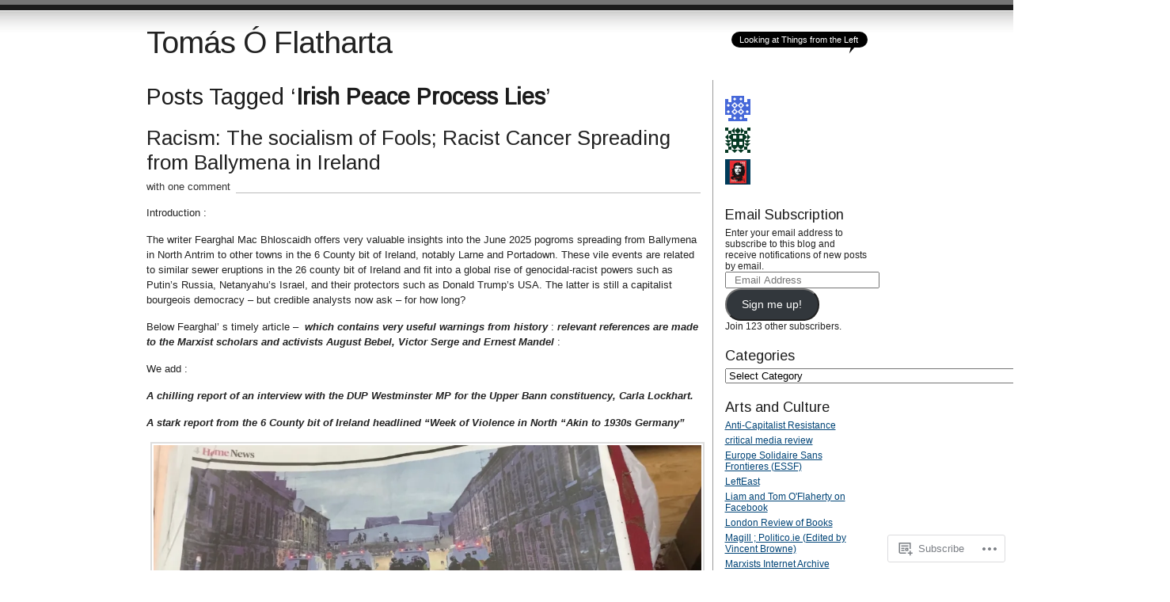

--- FILE ---
content_type: text/html; charset=UTF-8
request_url: https://tomasoflatharta.com/tag/irish-peace-process-lies/
body_size: 53512
content:
<!DOCTYPE html PUBLIC "-//W3C//DTD XHTML 1.0 Transitional//EN" "http://www.w3.org/TR/xhtml1/DTD/xhtml1-transitional.dtd">
<html xmlns="http://www.w3.org/1999/xhtml" lang="en-GB">
<head profile="http://gmpg.org/xfn/11">
<meta http-equiv="Content-Type" content="text/html; charset=UTF-8" />
<title>Irish Peace Process Lies | Tomás Ó Flatharta</title>
<link rel="pingback" href="https://tomasoflatharta.com/xmlrpc.php" />
<script type="text/javascript">
  WebFontConfig = {"google":{"families":["Arimo:r:latin,latin-ext"]},"api_url":"https:\/\/fonts-api.wp.com\/css"};
  (function() {
    var wf = document.createElement('script');
    wf.src = '/wp-content/plugins/custom-fonts/js/webfont.js';
    wf.type = 'text/javascript';
    wf.async = 'true';
    var s = document.getElementsByTagName('script')[0];
    s.parentNode.insertBefore(wf, s);
	})();
</script><style id="jetpack-custom-fonts-css">.wf-active #container h1{font-family:"Arimo",sans-serif;font-size:39px;font-weight:400;font-style:normal}.wf-active #content h1, .wf-active #content h2, .wf-active #content h3, .wf-active #content h4, .wf-active #content h5, .wf-active #content h6{font-family:"Arimo",sans-serif;font-style:normal;font-weight:400}.wf-active #content h2{font-family:"Arimo",sans-serif;font-size:26px;font-style:normal;font-weight:400}.wf-active #content h2.archive{font-weight:400;font-size:28.6px;font-style:normal}.wf-active .main h3{font-family:"Arimo",sans-serif;font-size:20.8px;font-weight:400;font-style:normal}.wf-active #sidebar h3{font-family:"Arimo",sans-serif;font-size:18.2px;font-style:normal;font-weight:400}.wf-active h3.reply{font-size:19.5px;font-style:normal;font-weight:400}</style>
<meta name='robots' content='max-image-preview:large' />

<!-- Async WordPress.com Remote Login -->
<script id="wpcom_remote_login_js">
var wpcom_remote_login_extra_auth = '';
function wpcom_remote_login_remove_dom_node_id( element_id ) {
	var dom_node = document.getElementById( element_id );
	if ( dom_node ) { dom_node.parentNode.removeChild( dom_node ); }
}
function wpcom_remote_login_remove_dom_node_classes( class_name ) {
	var dom_nodes = document.querySelectorAll( '.' + class_name );
	for ( var i = 0; i < dom_nodes.length; i++ ) {
		dom_nodes[ i ].parentNode.removeChild( dom_nodes[ i ] );
	}
}
function wpcom_remote_login_final_cleanup() {
	wpcom_remote_login_remove_dom_node_classes( "wpcom_remote_login_msg" );
	wpcom_remote_login_remove_dom_node_id( "wpcom_remote_login_key" );
	wpcom_remote_login_remove_dom_node_id( "wpcom_remote_login_validate" );
	wpcom_remote_login_remove_dom_node_id( "wpcom_remote_login_js" );
	wpcom_remote_login_remove_dom_node_id( "wpcom_request_access_iframe" );
	wpcom_remote_login_remove_dom_node_id( "wpcom_request_access_styles" );
}

// Watch for messages back from the remote login
window.addEventListener( "message", function( e ) {
	if ( e.origin === "https://r-login.wordpress.com" ) {
		var data = {};
		try {
			data = JSON.parse( e.data );
		} catch( e ) {
			wpcom_remote_login_final_cleanup();
			return;
		}

		if ( data.msg === 'LOGIN' ) {
			// Clean up the login check iframe
			wpcom_remote_login_remove_dom_node_id( "wpcom_remote_login_key" );

			var id_regex = new RegExp( /^[0-9]+$/ );
			var token_regex = new RegExp( /^.*|.*|.*$/ );
			if (
				token_regex.test( data.token )
				&& id_regex.test( data.wpcomid )
			) {
				// We have everything we need to ask for a login
				var script = document.createElement( "script" );
				script.setAttribute( "id", "wpcom_remote_login_validate" );
				script.src = '/remote-login.php?wpcom_remote_login=validate'
					+ '&wpcomid=' + data.wpcomid
					+ '&token=' + encodeURIComponent( data.token )
					+ '&host=' + window.location.protocol
					+ '//' + window.location.hostname
					+ '&postid=10422'
					+ '&is_singular=';
				document.body.appendChild( script );
			}

			return;
		}

		// Safari ITP, not logged in, so redirect
		if ( data.msg === 'LOGIN-REDIRECT' ) {
			window.location = 'https://wordpress.com/log-in?redirect_to=' + window.location.href;
			return;
		}

		// Safari ITP, storage access failed, remove the request
		if ( data.msg === 'LOGIN-REMOVE' ) {
			var css_zap = 'html { -webkit-transition: margin-top 1s; transition: margin-top 1s; } /* 9001 */ html { margin-top: 0 !important; } * html body { margin-top: 0 !important; } @media screen and ( max-width: 782px ) { html { margin-top: 0 !important; } * html body { margin-top: 0 !important; } }';
			var style_zap = document.createElement( 'style' );
			style_zap.type = 'text/css';
			style_zap.appendChild( document.createTextNode( css_zap ) );
			document.body.appendChild( style_zap );

			var e = document.getElementById( 'wpcom_request_access_iframe' );
			e.parentNode.removeChild( e );

			document.cookie = 'wordpress_com_login_access=denied; path=/; max-age=31536000';

			return;
		}

		// Safari ITP
		if ( data.msg === 'REQUEST_ACCESS' ) {
			console.log( 'request access: safari' );

			// Check ITP iframe enable/disable knob
			if ( wpcom_remote_login_extra_auth !== 'safari_itp_iframe' ) {
				return;
			}

			// If we are in a "private window" there is no ITP.
			var private_window = false;
			try {
				var opendb = window.openDatabase( null, null, null, null );
			} catch( e ) {
				private_window = true;
			}

			if ( private_window ) {
				console.log( 'private window' );
				return;
			}

			var iframe = document.createElement( 'iframe' );
			iframe.id = 'wpcom_request_access_iframe';
			iframe.setAttribute( 'scrolling', 'no' );
			iframe.setAttribute( 'sandbox', 'allow-storage-access-by-user-activation allow-scripts allow-same-origin allow-top-navigation-by-user-activation' );
			iframe.src = 'https://r-login.wordpress.com/remote-login.php?wpcom_remote_login=request_access&origin=' + encodeURIComponent( data.origin ) + '&wpcomid=' + encodeURIComponent( data.wpcomid );

			var css = 'html { -webkit-transition: margin-top 1s; transition: margin-top 1s; } /* 9001 */ html { margin-top: 46px !important; } * html body { margin-top: 46px !important; } @media screen and ( max-width: 660px ) { html { margin-top: 71px !important; } * html body { margin-top: 71px !important; } #wpcom_request_access_iframe { display: block; height: 71px !important; } } #wpcom_request_access_iframe { border: 0px; height: 46px; position: fixed; top: 0; left: 0; width: 100%; min-width: 100%; z-index: 99999; background: #23282d; } ';

			var style = document.createElement( 'style' );
			style.type = 'text/css';
			style.id = 'wpcom_request_access_styles';
			style.appendChild( document.createTextNode( css ) );
			document.body.appendChild( style );

			document.body.appendChild( iframe );
		}

		if ( data.msg === 'DONE' ) {
			wpcom_remote_login_final_cleanup();
		}
	}
}, false );

// Inject the remote login iframe after the page has had a chance to load
// more critical resources
window.addEventListener( "DOMContentLoaded", function( e ) {
	var iframe = document.createElement( "iframe" );
	iframe.style.display = "none";
	iframe.setAttribute( "scrolling", "no" );
	iframe.setAttribute( "id", "wpcom_remote_login_key" );
	iframe.src = "https://r-login.wordpress.com/remote-login.php"
		+ "?wpcom_remote_login=key"
		+ "&origin=aHR0cHM6Ly90b21hc29mbGF0aGFydGEuY29t"
		+ "&wpcomid=18062418"
		+ "&time=" + Math.floor( Date.now() / 1000 );
	document.body.appendChild( iframe );
}, false );
</script>
<link rel='dns-prefetch' href='//s0.wp.com' />
<link rel="alternate" type="application/rss+xml" title="Tomás Ó Flatharta &raquo; Feed" href="https://tomasoflatharta.com/feed/" />
<link rel="alternate" type="application/rss+xml" title="Tomás Ó Flatharta &raquo; Comments Feed" href="https://tomasoflatharta.com/comments/feed/" />
<link rel="alternate" type="application/rss+xml" title="Tomás Ó Flatharta &raquo; Irish Peace Process Lies Tag Feed" href="https://tomasoflatharta.com/tag/irish-peace-process-lies/feed/" />
	<script type="text/javascript">
		/* <![CDATA[ */
		function addLoadEvent(func) {
			var oldonload = window.onload;
			if (typeof window.onload != 'function') {
				window.onload = func;
			} else {
				window.onload = function () {
					oldonload();
					func();
				}
			}
		}
		/* ]]> */
	</script>
	<link crossorigin='anonymous' rel='stylesheet' id='all-css-0-1' href='/wp-content/mu-plugins/infinity/themes/pub/journalist.css?m=1378494007i&cssminify=yes' type='text/css' media='all' />
<style id='wp-emoji-styles-inline-css'>

	img.wp-smiley, img.emoji {
		display: inline !important;
		border: none !important;
		box-shadow: none !important;
		height: 1em !important;
		width: 1em !important;
		margin: 0 0.07em !important;
		vertical-align: -0.1em !important;
		background: none !important;
		padding: 0 !important;
	}
/*# sourceURL=wp-emoji-styles-inline-css */
</style>
<link crossorigin='anonymous' rel='stylesheet' id='all-css-2-1' href='/wp-content/plugins/gutenberg-core/v22.2.0/build/styles/block-library/style.css?m=1764855221i&cssminify=yes' type='text/css' media='all' />
<style id='wp-block-library-inline-css'>
.has-text-align-justify {
	text-align:justify;
}
.has-text-align-justify{text-align:justify;}

/*# sourceURL=wp-block-library-inline-css */
</style><style id='wp-block-embed-inline-css'>
.wp-block-embed.alignleft,.wp-block-embed.alignright,.wp-block[data-align=left]>[data-type="core/embed"],.wp-block[data-align=right]>[data-type="core/embed"]{max-width:360px;width:100%}.wp-block-embed.alignleft .wp-block-embed__wrapper,.wp-block-embed.alignright .wp-block-embed__wrapper,.wp-block[data-align=left]>[data-type="core/embed"] .wp-block-embed__wrapper,.wp-block[data-align=right]>[data-type="core/embed"] .wp-block-embed__wrapper{min-width:280px}.wp-block-cover .wp-block-embed{min-height:240px;min-width:320px}.wp-block-group.is-layout-flex .wp-block-embed{flex:1 1 0%;min-width:0}.wp-block-embed{overflow-wrap:break-word}.wp-block-embed :where(figcaption){margin-bottom:1em;margin-top:.5em}.wp-block-embed iframe{max-width:100%}.wp-block-embed__wrapper{position:relative}.wp-embed-responsive .wp-has-aspect-ratio .wp-block-embed__wrapper:before{content:"";display:block;padding-top:50%}.wp-embed-responsive .wp-has-aspect-ratio iframe{bottom:0;height:100%;left:0;position:absolute;right:0;top:0;width:100%}.wp-embed-responsive .wp-embed-aspect-21-9 .wp-block-embed__wrapper:before{padding-top:42.85%}.wp-embed-responsive .wp-embed-aspect-18-9 .wp-block-embed__wrapper:before{padding-top:50%}.wp-embed-responsive .wp-embed-aspect-16-9 .wp-block-embed__wrapper:before{padding-top:56.25%}.wp-embed-responsive .wp-embed-aspect-4-3 .wp-block-embed__wrapper:before{padding-top:75%}.wp-embed-responsive .wp-embed-aspect-1-1 .wp-block-embed__wrapper:before{padding-top:100%}.wp-embed-responsive .wp-embed-aspect-9-16 .wp-block-embed__wrapper:before{padding-top:177.77%}.wp-embed-responsive .wp-embed-aspect-1-2 .wp-block-embed__wrapper:before{padding-top:200%}
/*# sourceURL=/wp-content/plugins/gutenberg-core/v22.2.0/build/styles/block-library/embed/style.css */
</style>
<style id='wp-block-paragraph-inline-css'>
.is-small-text{font-size:.875em}.is-regular-text{font-size:1em}.is-large-text{font-size:2.25em}.is-larger-text{font-size:3em}.has-drop-cap:not(:focus):first-letter{float:left;font-size:8.4em;font-style:normal;font-weight:100;line-height:.68;margin:.05em .1em 0 0;text-transform:uppercase}body.rtl .has-drop-cap:not(:focus):first-letter{float:none;margin-left:.1em}p.has-drop-cap.has-background{overflow:hidden}:root :where(p.has-background){padding:1.25em 2.375em}:where(p.has-text-color:not(.has-link-color)) a{color:inherit}p.has-text-align-left[style*="writing-mode:vertical-lr"],p.has-text-align-right[style*="writing-mode:vertical-rl"]{rotate:180deg}
/*# sourceURL=/wp-content/plugins/gutenberg-core/v22.2.0/build/styles/block-library/paragraph/style.css */
</style>
<style id='wp-block-separator-inline-css'>
@charset "UTF-8";.wp-block-separator{border:none;border-top:2px solid}:root :where(.wp-block-separator.is-style-dots){height:auto;line-height:1;text-align:center}:root :where(.wp-block-separator.is-style-dots):before{color:currentColor;content:"···";font-family:serif;font-size:1.5em;letter-spacing:2em;padding-left:2em}.wp-block-separator.is-style-dots{background:none!important;border:none!important}
/*# sourceURL=/wp-content/plugins/gutenberg-core/v22.2.0/build/styles/block-library/separator/style.css */
</style>
<style id='wp-block-image-inline-css'>
.wp-block-image>a,.wp-block-image>figure>a{display:inline-block}.wp-block-image img{box-sizing:border-box;height:auto;max-width:100%;vertical-align:bottom}@media not (prefers-reduced-motion){.wp-block-image img.hide{visibility:hidden}.wp-block-image img.show{animation:show-content-image .4s}}.wp-block-image[style*=border-radius] img,.wp-block-image[style*=border-radius]>a{border-radius:inherit}.wp-block-image.has-custom-border img{box-sizing:border-box}.wp-block-image.aligncenter{text-align:center}.wp-block-image.alignfull>a,.wp-block-image.alignwide>a{width:100%}.wp-block-image.alignfull img,.wp-block-image.alignwide img{height:auto;width:100%}.wp-block-image .aligncenter,.wp-block-image .alignleft,.wp-block-image .alignright,.wp-block-image.aligncenter,.wp-block-image.alignleft,.wp-block-image.alignright{display:table}.wp-block-image .aligncenter>figcaption,.wp-block-image .alignleft>figcaption,.wp-block-image .alignright>figcaption,.wp-block-image.aligncenter>figcaption,.wp-block-image.alignleft>figcaption,.wp-block-image.alignright>figcaption{caption-side:bottom;display:table-caption}.wp-block-image .alignleft{float:left;margin:.5em 1em .5em 0}.wp-block-image .alignright{float:right;margin:.5em 0 .5em 1em}.wp-block-image .aligncenter{margin-left:auto;margin-right:auto}.wp-block-image :where(figcaption){margin-bottom:1em;margin-top:.5em}.wp-block-image.is-style-circle-mask img{border-radius:9999px}@supports ((-webkit-mask-image:none) or (mask-image:none)) or (-webkit-mask-image:none){.wp-block-image.is-style-circle-mask img{border-radius:0;-webkit-mask-image:url('data:image/svg+xml;utf8,<svg viewBox="0 0 100 100" xmlns="http://www.w3.org/2000/svg"><circle cx="50" cy="50" r="50"/></svg>');mask-image:url('data:image/svg+xml;utf8,<svg viewBox="0 0 100 100" xmlns="http://www.w3.org/2000/svg"><circle cx="50" cy="50" r="50"/></svg>');mask-mode:alpha;-webkit-mask-position:center;mask-position:center;-webkit-mask-repeat:no-repeat;mask-repeat:no-repeat;-webkit-mask-size:contain;mask-size:contain}}:root :where(.wp-block-image.is-style-rounded img,.wp-block-image .is-style-rounded img){border-radius:9999px}.wp-block-image figure{margin:0}.wp-lightbox-container{display:flex;flex-direction:column;position:relative}.wp-lightbox-container img{cursor:zoom-in}.wp-lightbox-container img:hover+button{opacity:1}.wp-lightbox-container button{align-items:center;backdrop-filter:blur(16px) saturate(180%);background-color:#5a5a5a40;border:none;border-radius:4px;cursor:zoom-in;display:flex;height:20px;justify-content:center;opacity:0;padding:0;position:absolute;right:16px;text-align:center;top:16px;width:20px;z-index:100}@media not (prefers-reduced-motion){.wp-lightbox-container button{transition:opacity .2s ease}}.wp-lightbox-container button:focus-visible{outline:3px auto #5a5a5a40;outline:3px auto -webkit-focus-ring-color;outline-offset:3px}.wp-lightbox-container button:hover{cursor:pointer;opacity:1}.wp-lightbox-container button:focus{opacity:1}.wp-lightbox-container button:focus,.wp-lightbox-container button:hover,.wp-lightbox-container button:not(:hover):not(:active):not(.has-background){background-color:#5a5a5a40;border:none}.wp-lightbox-overlay{box-sizing:border-box;cursor:zoom-out;height:100vh;left:0;overflow:hidden;position:fixed;top:0;visibility:hidden;width:100%;z-index:100000}.wp-lightbox-overlay .close-button{align-items:center;cursor:pointer;display:flex;justify-content:center;min-height:40px;min-width:40px;padding:0;position:absolute;right:calc(env(safe-area-inset-right) + 16px);top:calc(env(safe-area-inset-top) + 16px);z-index:5000000}.wp-lightbox-overlay .close-button:focus,.wp-lightbox-overlay .close-button:hover,.wp-lightbox-overlay .close-button:not(:hover):not(:active):not(.has-background){background:none;border:none}.wp-lightbox-overlay .lightbox-image-container{height:var(--wp--lightbox-container-height);left:50%;overflow:hidden;position:absolute;top:50%;transform:translate(-50%,-50%);transform-origin:top left;width:var(--wp--lightbox-container-width);z-index:9999999999}.wp-lightbox-overlay .wp-block-image{align-items:center;box-sizing:border-box;display:flex;height:100%;justify-content:center;margin:0;position:relative;transform-origin:0 0;width:100%;z-index:3000000}.wp-lightbox-overlay .wp-block-image img{height:var(--wp--lightbox-image-height);min-height:var(--wp--lightbox-image-height);min-width:var(--wp--lightbox-image-width);width:var(--wp--lightbox-image-width)}.wp-lightbox-overlay .wp-block-image figcaption{display:none}.wp-lightbox-overlay button{background:none;border:none}.wp-lightbox-overlay .scrim{background-color:#fff;height:100%;opacity:.9;position:absolute;width:100%;z-index:2000000}.wp-lightbox-overlay.active{visibility:visible}@media not (prefers-reduced-motion){.wp-lightbox-overlay.active{animation:turn-on-visibility .25s both}.wp-lightbox-overlay.active img{animation:turn-on-visibility .35s both}.wp-lightbox-overlay.show-closing-animation:not(.active){animation:turn-off-visibility .35s both}.wp-lightbox-overlay.show-closing-animation:not(.active) img{animation:turn-off-visibility .25s both}.wp-lightbox-overlay.zoom.active{animation:none;opacity:1;visibility:visible}.wp-lightbox-overlay.zoom.active .lightbox-image-container{animation:lightbox-zoom-in .4s}.wp-lightbox-overlay.zoom.active .lightbox-image-container img{animation:none}.wp-lightbox-overlay.zoom.active .scrim{animation:turn-on-visibility .4s forwards}.wp-lightbox-overlay.zoom.show-closing-animation:not(.active){animation:none}.wp-lightbox-overlay.zoom.show-closing-animation:not(.active) .lightbox-image-container{animation:lightbox-zoom-out .4s}.wp-lightbox-overlay.zoom.show-closing-animation:not(.active) .lightbox-image-container img{animation:none}.wp-lightbox-overlay.zoom.show-closing-animation:not(.active) .scrim{animation:turn-off-visibility .4s forwards}}@keyframes show-content-image{0%{visibility:hidden}99%{visibility:hidden}to{visibility:visible}}@keyframes turn-on-visibility{0%{opacity:0}to{opacity:1}}@keyframes turn-off-visibility{0%{opacity:1;visibility:visible}99%{opacity:0;visibility:visible}to{opacity:0;visibility:hidden}}@keyframes lightbox-zoom-in{0%{transform:translate(calc((-100vw + var(--wp--lightbox-scrollbar-width))/2 + var(--wp--lightbox-initial-left-position)),calc(-50vh + var(--wp--lightbox-initial-top-position))) scale(var(--wp--lightbox-scale))}to{transform:translate(-50%,-50%) scale(1)}}@keyframes lightbox-zoom-out{0%{transform:translate(-50%,-50%) scale(1);visibility:visible}99%{visibility:visible}to{transform:translate(calc((-100vw + var(--wp--lightbox-scrollbar-width))/2 + var(--wp--lightbox-initial-left-position)),calc(-50vh + var(--wp--lightbox-initial-top-position))) scale(var(--wp--lightbox-scale));visibility:hidden}}
/*# sourceURL=/wp-content/plugins/gutenberg-core/v22.2.0/build/styles/block-library/image/style.css */
</style>
<style id='global-styles-inline-css'>
:root{--wp--preset--aspect-ratio--square: 1;--wp--preset--aspect-ratio--4-3: 4/3;--wp--preset--aspect-ratio--3-4: 3/4;--wp--preset--aspect-ratio--3-2: 3/2;--wp--preset--aspect-ratio--2-3: 2/3;--wp--preset--aspect-ratio--16-9: 16/9;--wp--preset--aspect-ratio--9-16: 9/16;--wp--preset--color--black: #000000;--wp--preset--color--cyan-bluish-gray: #abb8c3;--wp--preset--color--white: #ffffff;--wp--preset--color--pale-pink: #f78da7;--wp--preset--color--vivid-red: #cf2e2e;--wp--preset--color--luminous-vivid-orange: #ff6900;--wp--preset--color--luminous-vivid-amber: #fcb900;--wp--preset--color--light-green-cyan: #7bdcb5;--wp--preset--color--vivid-green-cyan: #00d084;--wp--preset--color--pale-cyan-blue: #8ed1fc;--wp--preset--color--vivid-cyan-blue: #0693e3;--wp--preset--color--vivid-purple: #9b51e0;--wp--preset--gradient--vivid-cyan-blue-to-vivid-purple: linear-gradient(135deg,rgb(6,147,227) 0%,rgb(155,81,224) 100%);--wp--preset--gradient--light-green-cyan-to-vivid-green-cyan: linear-gradient(135deg,rgb(122,220,180) 0%,rgb(0,208,130) 100%);--wp--preset--gradient--luminous-vivid-amber-to-luminous-vivid-orange: linear-gradient(135deg,rgb(252,185,0) 0%,rgb(255,105,0) 100%);--wp--preset--gradient--luminous-vivid-orange-to-vivid-red: linear-gradient(135deg,rgb(255,105,0) 0%,rgb(207,46,46) 100%);--wp--preset--gradient--very-light-gray-to-cyan-bluish-gray: linear-gradient(135deg,rgb(238,238,238) 0%,rgb(169,184,195) 100%);--wp--preset--gradient--cool-to-warm-spectrum: linear-gradient(135deg,rgb(74,234,220) 0%,rgb(151,120,209) 20%,rgb(207,42,186) 40%,rgb(238,44,130) 60%,rgb(251,105,98) 80%,rgb(254,248,76) 100%);--wp--preset--gradient--blush-light-purple: linear-gradient(135deg,rgb(255,206,236) 0%,rgb(152,150,240) 100%);--wp--preset--gradient--blush-bordeaux: linear-gradient(135deg,rgb(254,205,165) 0%,rgb(254,45,45) 50%,rgb(107,0,62) 100%);--wp--preset--gradient--luminous-dusk: linear-gradient(135deg,rgb(255,203,112) 0%,rgb(199,81,192) 50%,rgb(65,88,208) 100%);--wp--preset--gradient--pale-ocean: linear-gradient(135deg,rgb(255,245,203) 0%,rgb(182,227,212) 50%,rgb(51,167,181) 100%);--wp--preset--gradient--electric-grass: linear-gradient(135deg,rgb(202,248,128) 0%,rgb(113,206,126) 100%);--wp--preset--gradient--midnight: linear-gradient(135deg,rgb(2,3,129) 0%,rgb(40,116,252) 100%);--wp--preset--font-size--small: 13px;--wp--preset--font-size--medium: 20px;--wp--preset--font-size--large: 36px;--wp--preset--font-size--x-large: 42px;--wp--preset--font-family--albert-sans: 'Albert Sans', sans-serif;--wp--preset--font-family--alegreya: Alegreya, serif;--wp--preset--font-family--arvo: Arvo, serif;--wp--preset--font-family--bodoni-moda: 'Bodoni Moda', serif;--wp--preset--font-family--bricolage-grotesque: 'Bricolage Grotesque', sans-serif;--wp--preset--font-family--cabin: Cabin, sans-serif;--wp--preset--font-family--chivo: Chivo, sans-serif;--wp--preset--font-family--commissioner: Commissioner, sans-serif;--wp--preset--font-family--cormorant: Cormorant, serif;--wp--preset--font-family--courier-prime: 'Courier Prime', monospace;--wp--preset--font-family--crimson-pro: 'Crimson Pro', serif;--wp--preset--font-family--dm-mono: 'DM Mono', monospace;--wp--preset--font-family--dm-sans: 'DM Sans', sans-serif;--wp--preset--font-family--dm-serif-display: 'DM Serif Display', serif;--wp--preset--font-family--domine: Domine, serif;--wp--preset--font-family--eb-garamond: 'EB Garamond', serif;--wp--preset--font-family--epilogue: Epilogue, sans-serif;--wp--preset--font-family--fahkwang: Fahkwang, sans-serif;--wp--preset--font-family--figtree: Figtree, sans-serif;--wp--preset--font-family--fira-sans: 'Fira Sans', sans-serif;--wp--preset--font-family--fjalla-one: 'Fjalla One', sans-serif;--wp--preset--font-family--fraunces: Fraunces, serif;--wp--preset--font-family--gabarito: Gabarito, system-ui;--wp--preset--font-family--ibm-plex-mono: 'IBM Plex Mono', monospace;--wp--preset--font-family--ibm-plex-sans: 'IBM Plex Sans', sans-serif;--wp--preset--font-family--ibarra-real-nova: 'Ibarra Real Nova', serif;--wp--preset--font-family--instrument-serif: 'Instrument Serif', serif;--wp--preset--font-family--inter: Inter, sans-serif;--wp--preset--font-family--josefin-sans: 'Josefin Sans', sans-serif;--wp--preset--font-family--jost: Jost, sans-serif;--wp--preset--font-family--libre-baskerville: 'Libre Baskerville', serif;--wp--preset--font-family--libre-franklin: 'Libre Franklin', sans-serif;--wp--preset--font-family--literata: Literata, serif;--wp--preset--font-family--lora: Lora, serif;--wp--preset--font-family--merriweather: Merriweather, serif;--wp--preset--font-family--montserrat: Montserrat, sans-serif;--wp--preset--font-family--newsreader: Newsreader, serif;--wp--preset--font-family--noto-sans-mono: 'Noto Sans Mono', sans-serif;--wp--preset--font-family--nunito: Nunito, sans-serif;--wp--preset--font-family--open-sans: 'Open Sans', sans-serif;--wp--preset--font-family--overpass: Overpass, sans-serif;--wp--preset--font-family--pt-serif: 'PT Serif', serif;--wp--preset--font-family--petrona: Petrona, serif;--wp--preset--font-family--piazzolla: Piazzolla, serif;--wp--preset--font-family--playfair-display: 'Playfair Display', serif;--wp--preset--font-family--plus-jakarta-sans: 'Plus Jakarta Sans', sans-serif;--wp--preset--font-family--poppins: Poppins, sans-serif;--wp--preset--font-family--raleway: Raleway, sans-serif;--wp--preset--font-family--roboto: Roboto, sans-serif;--wp--preset--font-family--roboto-slab: 'Roboto Slab', serif;--wp--preset--font-family--rubik: Rubik, sans-serif;--wp--preset--font-family--rufina: Rufina, serif;--wp--preset--font-family--sora: Sora, sans-serif;--wp--preset--font-family--source-sans-3: 'Source Sans 3', sans-serif;--wp--preset--font-family--source-serif-4: 'Source Serif 4', serif;--wp--preset--font-family--space-mono: 'Space Mono', monospace;--wp--preset--font-family--syne: Syne, sans-serif;--wp--preset--font-family--texturina: Texturina, serif;--wp--preset--font-family--urbanist: Urbanist, sans-serif;--wp--preset--font-family--work-sans: 'Work Sans', sans-serif;--wp--preset--spacing--20: 0.44rem;--wp--preset--spacing--30: 0.67rem;--wp--preset--spacing--40: 1rem;--wp--preset--spacing--50: 1.5rem;--wp--preset--spacing--60: 2.25rem;--wp--preset--spacing--70: 3.38rem;--wp--preset--spacing--80: 5.06rem;--wp--preset--shadow--natural: 6px 6px 9px rgba(0, 0, 0, 0.2);--wp--preset--shadow--deep: 12px 12px 50px rgba(0, 0, 0, 0.4);--wp--preset--shadow--sharp: 6px 6px 0px rgba(0, 0, 0, 0.2);--wp--preset--shadow--outlined: 6px 6px 0px -3px rgb(255, 255, 255), 6px 6px rgb(0, 0, 0);--wp--preset--shadow--crisp: 6px 6px 0px rgb(0, 0, 0);}:where(.is-layout-flex){gap: 0.5em;}:where(.is-layout-grid){gap: 0.5em;}body .is-layout-flex{display: flex;}.is-layout-flex{flex-wrap: wrap;align-items: center;}.is-layout-flex > :is(*, div){margin: 0;}body .is-layout-grid{display: grid;}.is-layout-grid > :is(*, div){margin: 0;}:where(.wp-block-columns.is-layout-flex){gap: 2em;}:where(.wp-block-columns.is-layout-grid){gap: 2em;}:where(.wp-block-post-template.is-layout-flex){gap: 1.25em;}:where(.wp-block-post-template.is-layout-grid){gap: 1.25em;}.has-black-color{color: var(--wp--preset--color--black) !important;}.has-cyan-bluish-gray-color{color: var(--wp--preset--color--cyan-bluish-gray) !important;}.has-white-color{color: var(--wp--preset--color--white) !important;}.has-pale-pink-color{color: var(--wp--preset--color--pale-pink) !important;}.has-vivid-red-color{color: var(--wp--preset--color--vivid-red) !important;}.has-luminous-vivid-orange-color{color: var(--wp--preset--color--luminous-vivid-orange) !important;}.has-luminous-vivid-amber-color{color: var(--wp--preset--color--luminous-vivid-amber) !important;}.has-light-green-cyan-color{color: var(--wp--preset--color--light-green-cyan) !important;}.has-vivid-green-cyan-color{color: var(--wp--preset--color--vivid-green-cyan) !important;}.has-pale-cyan-blue-color{color: var(--wp--preset--color--pale-cyan-blue) !important;}.has-vivid-cyan-blue-color{color: var(--wp--preset--color--vivid-cyan-blue) !important;}.has-vivid-purple-color{color: var(--wp--preset--color--vivid-purple) !important;}.has-black-background-color{background-color: var(--wp--preset--color--black) !important;}.has-cyan-bluish-gray-background-color{background-color: var(--wp--preset--color--cyan-bluish-gray) !important;}.has-white-background-color{background-color: var(--wp--preset--color--white) !important;}.has-pale-pink-background-color{background-color: var(--wp--preset--color--pale-pink) !important;}.has-vivid-red-background-color{background-color: var(--wp--preset--color--vivid-red) !important;}.has-luminous-vivid-orange-background-color{background-color: var(--wp--preset--color--luminous-vivid-orange) !important;}.has-luminous-vivid-amber-background-color{background-color: var(--wp--preset--color--luminous-vivid-amber) !important;}.has-light-green-cyan-background-color{background-color: var(--wp--preset--color--light-green-cyan) !important;}.has-vivid-green-cyan-background-color{background-color: var(--wp--preset--color--vivid-green-cyan) !important;}.has-pale-cyan-blue-background-color{background-color: var(--wp--preset--color--pale-cyan-blue) !important;}.has-vivid-cyan-blue-background-color{background-color: var(--wp--preset--color--vivid-cyan-blue) !important;}.has-vivid-purple-background-color{background-color: var(--wp--preset--color--vivid-purple) !important;}.has-black-border-color{border-color: var(--wp--preset--color--black) !important;}.has-cyan-bluish-gray-border-color{border-color: var(--wp--preset--color--cyan-bluish-gray) !important;}.has-white-border-color{border-color: var(--wp--preset--color--white) !important;}.has-pale-pink-border-color{border-color: var(--wp--preset--color--pale-pink) !important;}.has-vivid-red-border-color{border-color: var(--wp--preset--color--vivid-red) !important;}.has-luminous-vivid-orange-border-color{border-color: var(--wp--preset--color--luminous-vivid-orange) !important;}.has-luminous-vivid-amber-border-color{border-color: var(--wp--preset--color--luminous-vivid-amber) !important;}.has-light-green-cyan-border-color{border-color: var(--wp--preset--color--light-green-cyan) !important;}.has-vivid-green-cyan-border-color{border-color: var(--wp--preset--color--vivid-green-cyan) !important;}.has-pale-cyan-blue-border-color{border-color: var(--wp--preset--color--pale-cyan-blue) !important;}.has-vivid-cyan-blue-border-color{border-color: var(--wp--preset--color--vivid-cyan-blue) !important;}.has-vivid-purple-border-color{border-color: var(--wp--preset--color--vivid-purple) !important;}.has-vivid-cyan-blue-to-vivid-purple-gradient-background{background: var(--wp--preset--gradient--vivid-cyan-blue-to-vivid-purple) !important;}.has-light-green-cyan-to-vivid-green-cyan-gradient-background{background: var(--wp--preset--gradient--light-green-cyan-to-vivid-green-cyan) !important;}.has-luminous-vivid-amber-to-luminous-vivid-orange-gradient-background{background: var(--wp--preset--gradient--luminous-vivid-amber-to-luminous-vivid-orange) !important;}.has-luminous-vivid-orange-to-vivid-red-gradient-background{background: var(--wp--preset--gradient--luminous-vivid-orange-to-vivid-red) !important;}.has-very-light-gray-to-cyan-bluish-gray-gradient-background{background: var(--wp--preset--gradient--very-light-gray-to-cyan-bluish-gray) !important;}.has-cool-to-warm-spectrum-gradient-background{background: var(--wp--preset--gradient--cool-to-warm-spectrum) !important;}.has-blush-light-purple-gradient-background{background: var(--wp--preset--gradient--blush-light-purple) !important;}.has-blush-bordeaux-gradient-background{background: var(--wp--preset--gradient--blush-bordeaux) !important;}.has-luminous-dusk-gradient-background{background: var(--wp--preset--gradient--luminous-dusk) !important;}.has-pale-ocean-gradient-background{background: var(--wp--preset--gradient--pale-ocean) !important;}.has-electric-grass-gradient-background{background: var(--wp--preset--gradient--electric-grass) !important;}.has-midnight-gradient-background{background: var(--wp--preset--gradient--midnight) !important;}.has-small-font-size{font-size: var(--wp--preset--font-size--small) !important;}.has-medium-font-size{font-size: var(--wp--preset--font-size--medium) !important;}.has-large-font-size{font-size: var(--wp--preset--font-size--large) !important;}.has-x-large-font-size{font-size: var(--wp--preset--font-size--x-large) !important;}.has-albert-sans-font-family{font-family: var(--wp--preset--font-family--albert-sans) !important;}.has-alegreya-font-family{font-family: var(--wp--preset--font-family--alegreya) !important;}.has-arvo-font-family{font-family: var(--wp--preset--font-family--arvo) !important;}.has-bodoni-moda-font-family{font-family: var(--wp--preset--font-family--bodoni-moda) !important;}.has-bricolage-grotesque-font-family{font-family: var(--wp--preset--font-family--bricolage-grotesque) !important;}.has-cabin-font-family{font-family: var(--wp--preset--font-family--cabin) !important;}.has-chivo-font-family{font-family: var(--wp--preset--font-family--chivo) !important;}.has-commissioner-font-family{font-family: var(--wp--preset--font-family--commissioner) !important;}.has-cormorant-font-family{font-family: var(--wp--preset--font-family--cormorant) !important;}.has-courier-prime-font-family{font-family: var(--wp--preset--font-family--courier-prime) !important;}.has-crimson-pro-font-family{font-family: var(--wp--preset--font-family--crimson-pro) !important;}.has-dm-mono-font-family{font-family: var(--wp--preset--font-family--dm-mono) !important;}.has-dm-sans-font-family{font-family: var(--wp--preset--font-family--dm-sans) !important;}.has-dm-serif-display-font-family{font-family: var(--wp--preset--font-family--dm-serif-display) !important;}.has-domine-font-family{font-family: var(--wp--preset--font-family--domine) !important;}.has-eb-garamond-font-family{font-family: var(--wp--preset--font-family--eb-garamond) !important;}.has-epilogue-font-family{font-family: var(--wp--preset--font-family--epilogue) !important;}.has-fahkwang-font-family{font-family: var(--wp--preset--font-family--fahkwang) !important;}.has-figtree-font-family{font-family: var(--wp--preset--font-family--figtree) !important;}.has-fira-sans-font-family{font-family: var(--wp--preset--font-family--fira-sans) !important;}.has-fjalla-one-font-family{font-family: var(--wp--preset--font-family--fjalla-one) !important;}.has-fraunces-font-family{font-family: var(--wp--preset--font-family--fraunces) !important;}.has-gabarito-font-family{font-family: var(--wp--preset--font-family--gabarito) !important;}.has-ibm-plex-mono-font-family{font-family: var(--wp--preset--font-family--ibm-plex-mono) !important;}.has-ibm-plex-sans-font-family{font-family: var(--wp--preset--font-family--ibm-plex-sans) !important;}.has-ibarra-real-nova-font-family{font-family: var(--wp--preset--font-family--ibarra-real-nova) !important;}.has-instrument-serif-font-family{font-family: var(--wp--preset--font-family--instrument-serif) !important;}.has-inter-font-family{font-family: var(--wp--preset--font-family--inter) !important;}.has-josefin-sans-font-family{font-family: var(--wp--preset--font-family--josefin-sans) !important;}.has-jost-font-family{font-family: var(--wp--preset--font-family--jost) !important;}.has-libre-baskerville-font-family{font-family: var(--wp--preset--font-family--libre-baskerville) !important;}.has-libre-franklin-font-family{font-family: var(--wp--preset--font-family--libre-franklin) !important;}.has-literata-font-family{font-family: var(--wp--preset--font-family--literata) !important;}.has-lora-font-family{font-family: var(--wp--preset--font-family--lora) !important;}.has-merriweather-font-family{font-family: var(--wp--preset--font-family--merriweather) !important;}.has-montserrat-font-family{font-family: var(--wp--preset--font-family--montserrat) !important;}.has-newsreader-font-family{font-family: var(--wp--preset--font-family--newsreader) !important;}.has-noto-sans-mono-font-family{font-family: var(--wp--preset--font-family--noto-sans-mono) !important;}.has-nunito-font-family{font-family: var(--wp--preset--font-family--nunito) !important;}.has-open-sans-font-family{font-family: var(--wp--preset--font-family--open-sans) !important;}.has-overpass-font-family{font-family: var(--wp--preset--font-family--overpass) !important;}.has-pt-serif-font-family{font-family: var(--wp--preset--font-family--pt-serif) !important;}.has-petrona-font-family{font-family: var(--wp--preset--font-family--petrona) !important;}.has-piazzolla-font-family{font-family: var(--wp--preset--font-family--piazzolla) !important;}.has-playfair-display-font-family{font-family: var(--wp--preset--font-family--playfair-display) !important;}.has-plus-jakarta-sans-font-family{font-family: var(--wp--preset--font-family--plus-jakarta-sans) !important;}.has-poppins-font-family{font-family: var(--wp--preset--font-family--poppins) !important;}.has-raleway-font-family{font-family: var(--wp--preset--font-family--raleway) !important;}.has-roboto-font-family{font-family: var(--wp--preset--font-family--roboto) !important;}.has-roboto-slab-font-family{font-family: var(--wp--preset--font-family--roboto-slab) !important;}.has-rubik-font-family{font-family: var(--wp--preset--font-family--rubik) !important;}.has-rufina-font-family{font-family: var(--wp--preset--font-family--rufina) !important;}.has-sora-font-family{font-family: var(--wp--preset--font-family--sora) !important;}.has-source-sans-3-font-family{font-family: var(--wp--preset--font-family--source-sans-3) !important;}.has-source-serif-4-font-family{font-family: var(--wp--preset--font-family--source-serif-4) !important;}.has-space-mono-font-family{font-family: var(--wp--preset--font-family--space-mono) !important;}.has-syne-font-family{font-family: var(--wp--preset--font-family--syne) !important;}.has-texturina-font-family{font-family: var(--wp--preset--font-family--texturina) !important;}.has-urbanist-font-family{font-family: var(--wp--preset--font-family--urbanist) !important;}.has-work-sans-font-family{font-family: var(--wp--preset--font-family--work-sans) !important;}
/*# sourceURL=global-styles-inline-css */
</style>

<style id='classic-theme-styles-inline-css'>
/*! This file is auto-generated */
.wp-block-button__link{color:#fff;background-color:#32373c;border-radius:9999px;box-shadow:none;text-decoration:none;padding:calc(.667em + 2px) calc(1.333em + 2px);font-size:1.125em}.wp-block-file__button{background:#32373c;color:#fff;text-decoration:none}
/*# sourceURL=/wp-includes/css/classic-themes.min.css */
</style>
<link crossorigin='anonymous' rel='stylesheet' id='all-css-4-1' href='/_static/??-eJx9jtsKwjAQRH/IzZK2eHkQv6VJF03NJiGbWPx7U4QqCL7Mw3DOMLgksDEUCgWTr1cXBG00Ptq7YKf0UWkQx8kTZHqoAScnZSNAytOTsiI7/BriCp+tTK3nNJaVYJrcSJ64Yf+0JTUHjEmZRKAlu8pQbk2UH+9dY6oG51hzGP36cbt24bM+DHp/6vu+m18YH1ia&cssminify=yes' type='text/css' media='all' />
<link crossorigin='anonymous' rel='stylesheet' id='all-css-6-1' href='/_static/??-eJzTLy/QTc7PK0nNK9HPLdUtyClNz8wr1i9KTcrJTwcy0/WTi5G5ekCujj52Temp+bo5+cmJJZn5eSgc3bScxMwikFb7XFtDE1NLExMLc0OTLACohS2q&cssminify=yes' type='text/css' media='all' />
<link crossorigin='anonymous' rel='stylesheet' id='print-css-7-1' href='/wp-content/mu-plugins/global-print/global-print.css?m=1465851035i&cssminify=yes' type='text/css' media='print' />
<style id='jetpack-global-styles-frontend-style-inline-css'>
:root { --font-headings: unset; --font-base: unset; --font-headings-default: -apple-system,BlinkMacSystemFont,"Segoe UI",Roboto,Oxygen-Sans,Ubuntu,Cantarell,"Helvetica Neue",sans-serif; --font-base-default: -apple-system,BlinkMacSystemFont,"Segoe UI",Roboto,Oxygen-Sans,Ubuntu,Cantarell,"Helvetica Neue",sans-serif;}
/*# sourceURL=jetpack-global-styles-frontend-style-inline-css */
</style>
<link crossorigin='anonymous' rel='stylesheet' id='all-css-10-1' href='/wp-content/themes/h4/global.css?m=1420737423i&cssminify=yes' type='text/css' media='all' />
<script type="text/javascript" id="wpcom-actionbar-placeholder-js-extra">
/* <![CDATA[ */
var actionbardata = {"siteID":"18062418","postID":"0","siteURL":"https://tomasoflatharta.com","xhrURL":"https://tomasoflatharta.com/wp-admin/admin-ajax.php","nonce":"254b6b84e8","isLoggedIn":"","statusMessage":"","subsEmailDefault":"instantly","proxyScriptUrl":"https://s0.wp.com/wp-content/js/wpcom-proxy-request.js?m=1513050504i&amp;ver=20211021","i18n":{"followedText":"New posts from this site will now appear in your \u003Ca href=\"https://wordpress.com/reader\"\u003EReader\u003C/a\u003E","foldBar":"Collapse this bar","unfoldBar":"Expand this bar","shortLinkCopied":"Shortlink copied to clipboard."}};
//# sourceURL=wpcom-actionbar-placeholder-js-extra
/* ]]> */
</script>
<script type="text/javascript" id="jetpack-mu-wpcom-settings-js-before">
/* <![CDATA[ */
var JETPACK_MU_WPCOM_SETTINGS = {"assetsUrl":"https://s0.wp.com/wp-content/mu-plugins/jetpack-mu-wpcom-plugin/sun/jetpack_vendor/automattic/jetpack-mu-wpcom/src/build/"};
//# sourceURL=jetpack-mu-wpcom-settings-js-before
/* ]]> */
</script>
<script crossorigin='anonymous' type='text/javascript'  src='/wp-content/js/rlt-proxy.js?m=1720530689i'></script>
<script type="text/javascript" id="rlt-proxy-js-after">
/* <![CDATA[ */
	rltInitialize( {"token":null,"iframeOrigins":["https:\/\/widgets.wp.com"]} );
//# sourceURL=rlt-proxy-js-after
/* ]]> */
</script>
<link rel="EditURI" type="application/rsd+xml" title="RSD" href="https://tomasoflatharta.wordpress.com/xmlrpc.php?rsd" />
<meta name="generator" content="WordPress.com" />

<!-- Jetpack Open Graph Tags -->
<meta property="og:type" content="website" />
<meta property="og:title" content="Irish Peace Process Lies &#8211; Tomás Ó Flatharta" />
<meta property="og:url" content="https://tomasoflatharta.com/tag/irish-peace-process-lies/" />
<meta property="og:site_name" content="Tomás Ó Flatharta" />
<meta property="og:image" content="https://tomasoflatharta.com/wp-content/uploads/2021/10/cropped-img_2487.jpg?w=200" />
<meta property="og:image:width" content="200" />
<meta property="og:image:height" content="200" />
<meta property="og:image:alt" content="" />
<meta property="og:locale" content="en_GB" />

<!-- End Jetpack Open Graph Tags -->
<link rel='openid.server' href='https://tomasoflatharta.com/?openidserver=1' />
<link rel='openid.delegate' href='https://tomasoflatharta.com/' />
<link rel="search" type="application/opensearchdescription+xml" href="https://tomasoflatharta.com/osd.xml" title="Tomás Ó Flatharta" />
<link rel="search" type="application/opensearchdescription+xml" href="https://s1.wp.com/opensearch.xml" title="WordPress.com" />
		<style id="wpcom-hotfix-masterbar-style">
			@media screen and (min-width: 783px) {
				#wpadminbar .quicklinks li#wp-admin-bar-my-account.with-avatar > a img {
					margin-top: 5px;
				}
			}
		</style>
		<style type="text/css">.recentcomments a{display:inline !important;padding:0 !important;margin:0 !important;}</style>		<style type="text/css">
			.recentcomments a {
				display: inline !important;
				padding: 0 !important;
				margin: 0 !important;
			}

			table.recentcommentsavatartop img.avatar, table.recentcommentsavatarend img.avatar {
				border: 0px;
				margin: 0;
			}

			table.recentcommentsavatartop a, table.recentcommentsavatarend a {
				border: 0px !important;
				background-color: transparent !important;
			}

			td.recentcommentsavatarend, td.recentcommentsavatartop {
				padding: 0px 0px 1px 0px;
				margin: 0px;
			}

			td.recentcommentstextend {
				border: none !important;
				padding: 0px 0px 2px 10px;
			}

			.rtl td.recentcommentstextend {
				padding: 0px 10px 2px 0px;
			}

			td.recentcommentstexttop {
				border: none;
				padding: 0px 0px 0px 10px;
			}

			.rtl td.recentcommentstexttop {
				padding: 0px 10px 0px 0px;
			}
		</style>
		<meta name="description" content="Posts about Irish Peace Process Lies written by tomasoflatharta" />
<link rel="icon" href="https://tomasoflatharta.com/wp-content/uploads/2021/10/cropped-img_2487.jpg?w=32" sizes="32x32" />
<link rel="icon" href="https://tomasoflatharta.com/wp-content/uploads/2021/10/cropped-img_2487.jpg?w=192" sizes="192x192" />
<link rel="apple-touch-icon" href="https://tomasoflatharta.com/wp-content/uploads/2021/10/cropped-img_2487.jpg?w=180" />
<meta name="msapplication-TileImage" content="https://tomasoflatharta.com/wp-content/uploads/2021/10/cropped-img_2487.jpg?w=270" />
<link crossorigin='anonymous' rel='stylesheet' id='all-css-2-3' href='/_static/??-eJydkFELwjAMhP+QXZhO1Afxp8jWlpmtbUqTMPz3TnCi4It7uy9cjuNgysZSEp8EopoctMfEMKHrvTC0Kjcqpi/oPnVlmTfw+3Xwkls7vhhYE1wxWegC2ZGBJ8y+/BkQyWnwDLYtpOzD27McVhVSDG7Gjm3BLEiz94uqiGll0WU/oWwy8axY7sE/0y7xXB/2u9Oxburt8ABxgJGa&cssminify=yes' type='text/css' media='all' />
</head>

<body class="archive tag tag-irish-peace-process-lies tag-140620041 wp-theme-pubjournalist customizer-styles-applied jetpack-reblog-enabled">
<div id="container" class="group">

<h1><a href="https://tomasoflatharta.com/">Tomás Ó Flatharta</a></h1>
<div id="bubble"><p>Looking at Things from the Left</p></div> <!-- erase this line if you want to turn the bubble off -->

<div id="content">

<h2 class="archive">Posts Tagged &#8216;<strong>Irish Peace Process Lies</strong>&#8217;</h2>

<div class="post-10422 post type-post status-publish format-standard hentry category-26-county-state-ireland category-apartheid category-august-bebel category-authoritarian-regimes-in-the-the-2020s category-a-carnival-of-reaction-james-connollys-warning-about-the-partition-of-ireland category-ballymena category-bbc category-cancer category-democratic-unionist-party category-donald-trump-usa-president category-ernest-mandel category-fourth-international category-gavin-robinson-mp-dup-east-belfast category-genocide-2 category-germany category-global-anti-trump-protests-erupt-april-5-2025 category-gordon-lyons-mla category-history-of-ireland category-holocaust category-housing category-imperialism category-ireland category-israel category-left-wing-opponents-of-neoliberalism category-mainstream-media category-marxism category-nazi-movement-1930s category-rent-caps-ireland category-resistance-to-nazi-occupation-regimes category-russia category-scapegoats category-six-county-state category-trump-putin category-victor-serge category-vladimir-putin category-war category-whataboutery-in-the-6-county-bit-of-ireland category-world-war-2 tag-a-call-for-action tag-a-call-for-discussion tag-affordable-housing tag-anti-immigrant-sentiment tag-anti-capitalist-resistance tag-anti-fascist tag-asylum-processes tag-closing-borders tag-comprador-capitalist-class tag-double-standards-on-racism tag-dublin-governments tag-europes-housing-crisis tag-extreme-right tag-hate-stokers tag-housing-crisis tag-immigration tag-intertwining-migrant-histories tag-irelands-openish-border tag-irish-peace-process-lies tag-left-wing-opponents-of-austerity-and-neoliberalism tag-nazi-night-of-the-long-knives-in-the-1930s tag-recruit-people-from-outside-the-eu-to-jobs-in-ireland tag-reform-uk tag-refugees tag-sinn-fein tag-whataboutery-in-the-6-county-bit-of-ireland">
	<h2 id="post-10422"><a href="https://tomasoflatharta.com/2025/06/14/racism-the-socialism-of-fools-racist-cancer-spreading-from-ballymena-in-ireland/" rel="bookmark">Racism: The socialism of&nbsp;Fools; Racist Cancer Spreading from Ballymena in&nbsp;Ireland</a></h2>
			<p class="comments"><a href="https://tomasoflatharta.com/2025/06/14/racism-the-socialism-of-fools-racist-cancer-spreading-from-ballymena-in-ireland/#comments">with one comment</a></p>
	
	<div class="main">
		
<p>Introduction :</p>



<p>The writer Fearghal Mac Bhloscaidh offers very valuable insights into the June 2025 pogroms spreading from Ballymena in North Antrim to other towns in the 6 County bit of Ireland, notably Larne and Portadown. These vile events are related to similar sewer eruptions in the 26 county bit of Ireland and fit into a global rise of genocidal-racist powers such as Putin’s Russia, Netanyahu’s Israel, and their protectors such as Donald Trump’s USA. The latter is still a capitalist bourgeois democracy &#8211; but credible analysts now ask &#8211; for how long?</p>



<p>Below Fearghal’ s timely article &#8211;&nbsp; <strong><em>which contains very useful warnings from history</em></strong> : <strong><em>relevant references are made to the Marxist scholars and activists August Bebel, Victor Serge and Ernest Mandel</em></strong> :</p>



<p>We add :</p>



<p><strong><em>A chilling report of an interview with the DUP Westminster MP for the Upper Bann constituency, Carla Lockhart.</em></strong></p>



<p><strong><em>A stark report from the 6 County bit of Ireland headlined “Week of Violence in North “Akin to 1930s Germany”</em></strong></p>



<figure class="wp-block-image size-large"><img data-attachment-id="10427" data-permalink="https://tomasoflatharta.com/racist-cancer-spreading-from-ballymena-in-ireland-irish-times-june-14-2025/" data-orig-file="https://tomasoflatharta.com/wp-content/uploads/2025/06/img_4537-1.jpg" data-orig-size="2000,1598" data-comments-opened="1" data-image-meta="{&quot;aperture&quot;:&quot;2.4&quot;,&quot;credit&quot;:&quot;&quot;,&quot;camera&quot;:&quot;iPad (5th generation)&quot;,&quot;caption&quot;:&quot;Racist Cancer Spreading from Ballymena in Ireland, Irish Times June 14 2025&quot;,&quot;created_timestamp&quot;:&quot;1749899068&quot;,&quot;copyright&quot;:&quot;&quot;,&quot;focal_length&quot;:&quot;3.3&quot;,&quot;iso&quot;:&quot;32&quot;,&quot;shutter_speed&quot;:&quot;0.03030303030303&quot;,&quot;title&quot;:&quot;Racist Cancer Spreading from Ballymena in Ireland, Irish Times June 14 2025&quot;,&quot;orientation&quot;:&quot;1&quot;}" data-image-title="Racist Cancer Spreading from Ballymena in Ireland, Irish Times June 14 2025" data-image-description="" data-image-caption="&lt;p&gt;Racist Cancer Spreading from Ballymena in Ireland, Irish Times June 14 2025&lt;/p&gt;
" data-medium-file="https://tomasoflatharta.com/wp-content/uploads/2025/06/img_4537-1.jpg?w=300" data-large-file="https://tomasoflatharta.com/wp-content/uploads/2025/06/img_4537-1.jpg?w=700" width="1024" height="818" src="https://tomasoflatharta.com/wp-content/uploads/2025/06/img_4537-1.jpg?w=1024" alt="" class="wp-image-10427" srcset="https://tomasoflatharta.com/wp-content/uploads/2025/06/img_4537-1.jpg?w=1024 1024w, https://tomasoflatharta.com/wp-content/uploads/2025/06/img_4537-1.jpg?w=150 150w, https://tomasoflatharta.com/wp-content/uploads/2025/06/img_4537-1.jpg?w=300 300w, https://tomasoflatharta.com/wp-content/uploads/2025/06/img_4537-1.jpg?w=768 768w, https://tomasoflatharta.com/wp-content/uploads/2025/06/img_4537-1.jpg?w=1440 1440w, https://tomasoflatharta.com/wp-content/uploads/2025/06/img_4537-1.jpg 2000w" sizes="(max-width: 1024px) 100vw, 1024px" /><figcaption class="wp-element-caption">Racist Cancer Spreading From Ballymena in Ireland, Irish Times, June 14 2025</figcaption></figure>



<hr class="wp-block-separator has-alpha-channel-opacity" />



<p>Fearghal Mac Bhloscaidh</p>



<p>Link :</p>



<figure class="wp-block-embed is-type-wp-embed is-provider-blosc wp-block-embed-blosc"><div class="wp-block-embed__wrapper">
<blockquote class="wp-embedded-content" data-secret="uRFbWYq94D"><a href="https://blosc.wordpress.com/2025/06/13/racism-the-socialism-of-fools/">Racism: The socialism of&nbsp;Fools</a></blockquote><iframe class="wp-embedded-content" sandbox="allow-scripts" security="restricted" style="position: absolute; visibility: hidden;" title="&#8220;Racism: The socialism of&nbsp;Fools&#8221; &#8212; BLOSC" src="https://blosc.wordpress.com/2025/06/13/racism-the-socialism-of-fools/embed/#?secret=lFxCsZjnNB#?secret=uRFbWYq94D" data-secret="uRFbWYq94D" width="600" height="338" frameborder="0" marginwidth="0" marginheight="0" scrolling="no"></iframe>
</div></figure>



<p><br /><a href="https://blosc.wordpress.com/2025/06/13/racism-the-socialism-of-fools/">Ballymena; Racism the Socialism of Fools; Fearghal Mac Bhloscaidh</a></p>



<p>I recently discussed three interconnected issues on Raidió na Gaeltachta: reform to the South’s rent caps benefiting landlords and international funds, Trump’s authoritarian militarization of US protests, and the racist attacks in Ballymena/Larne.</p>



 <a href="https://tomasoflatharta.com/2025/06/14/racism-the-socialism-of-fools-racist-cancer-spreading-from-ballymena-in-ireland/#more-10422" class="more-link">Read the rest of this entry &raquo;</a>	</div>

	<div class="meta group">
		<div class="signature">
			<p>Written by tomasoflatharta <span class="edit"></span></p>
			<p>Jun 14, 2025 at 12:00 pm</p>
		</div>
		<div class="tags">
			<p>Posted in <a href="https://tomasoflatharta.com/category/ireland/26-county-state-ireland/" rel="category tag">26 County State (Ireland)</a>, <a href="https://tomasoflatharta.com/category/apartheid/" rel="category tag">Apartheid</a>, <a href="https://tomasoflatharta.com/category/revolutionary-history/august-bebel/" rel="category tag">August Bebel</a>, <a href="https://tomasoflatharta.com/category/authoritarian-regimes-in-the-the-2020s/" rel="category tag">Authoritarian Regimes in the the 2020's</a>, <a href="https://tomasoflatharta.com/category/history-of-ireland/1921-treaty-partitioning-ireland/a-carnival-of-reaction-james-connollys-warning-about-the-partition-of-ireland/" rel="category tag">“A Carnival of Reaction” - James Connolly’s Warning About the Partition of Ireland</a>, <a href="https://tomasoflatharta.com/category/ireland/ballymena/" rel="category tag">Ballymena</a>, <a href="https://tomasoflatharta.com/category/mainstream-media/bbc/" rel="category tag">BBC</a>, <a href="https://tomasoflatharta.com/category/health-issues/cancer/" rel="category tag">Cancer</a>, <a href="https://tomasoflatharta.com/category/ireland/six-county-state/democratic-unionist-party/" rel="category tag">Democratic Unionist Party</a>, <a href="https://tomasoflatharta.com/category/usa/donald-trump-usa-president/" rel="category tag">Donald Trump, USA President</a>, <a href="https://tomasoflatharta.com/category/ernest-mandel/" rel="category tag">Ernest Mandel</a>, <a href="https://tomasoflatharta.com/category/fourth-international/" rel="category tag">Fourth International</a>, <a href="https://tomasoflatharta.com/category/ireland/six-county-state/democratic-unionist-party/gavin-robinson-mp-dup-east-belfast/" rel="category tag">Gavin Robinson MP DUP East Belfast</a>, <a href="https://tomasoflatharta.com/category/genocide-2/" rel="category tag">Genocide</a>, <a href="https://tomasoflatharta.com/category/ernest-mandel/european-union/germany/" rel="category tag">Germany</a>, <a href="https://tomasoflatharta.com/category/usa/donald-trump-usa-president/global-anti-trump-protests-erupt-april-5-2025/" rel="category tag">Global Anti-Trump Protests Erupt - April 5 2025</a>, <a href="https://tomasoflatharta.com/category/ireland/six-county-state/democratic-unionist-party/gordon-lyons-mla/" rel="category tag">Gordon Lyons MLA</a>, <a href="https://tomasoflatharta.com/category/history-of-ireland/" rel="category tag">History of Ireland</a>, <a href="https://tomasoflatharta.com/category/holocaust/" rel="category tag">Holocaust</a>, <a href="https://tomasoflatharta.com/category/housing/" rel="category tag">Housing</a>, <a href="https://tomasoflatharta.com/category/imperialism/" rel="category tag">imperialism</a>, <a href="https://tomasoflatharta.com/category/ireland/" rel="category tag">Ireland</a>, <a href="https://tomasoflatharta.com/category/apartheid/israel/" rel="category tag">Israel</a>, <a href="https://tomasoflatharta.com/category/left-wing-opponents-of-neoliberalism/" rel="category tag">Left Wing Opponents of Neoliberalism</a>, <a href="https://tomasoflatharta.com/category/mainstream-media/" rel="category tag">Mainstream Media</a>, <a href="https://tomasoflatharta.com/category/marxism/" rel="category tag">marxism</a>, <a href="https://tomasoflatharta.com/category/ernest-mandel/european-union/germany/nazi-movement-1930s/" rel="category tag">Nazi Movement, 1930's</a>, <a href="https://tomasoflatharta.com/category/ernest-mandel/european-union/housing-europe/rent-caps-ireland/" rel="category tag">Rent Caps, Ireland</a>, <a href="https://tomasoflatharta.com/category/world-war-2/resistance-to-nazi-occupation-regimes/" rel="category tag">Resistance to Nazi Occupation Régimes</a>, <a href="https://tomasoflatharta.com/category/russia/" rel="category tag">Russia</a>, <a href="https://tomasoflatharta.com/category/scapegoats/" rel="category tag">Scapegoats</a>, <a href="https://tomasoflatharta.com/category/ireland/six-county-state/" rel="category tag">Six County State</a>, <a href="https://tomasoflatharta.com/category/imperialism/trump-putin/" rel="category tag">Trump-Putin</a>, <a href="https://tomasoflatharta.com/category/marxism/victor-serge/" rel="category tag">Victor Serge</a>, <a href="https://tomasoflatharta.com/category/russia/vladimir-putin/" rel="category tag">Vladimir Putin</a>, <a href="https://tomasoflatharta.com/category/war/" rel="category tag">War</a>, <a href="https://tomasoflatharta.com/category/history-of-ireland/1921-treaty-partitioning-ireland/a-carnival-of-reaction-james-connollys-warning-about-the-partition-of-ireland/whataboutery-in-the-6-county-bit-of-ireland/" rel="category tag">Whataboutery in the 6 County bit of Ireland</a>, <a href="https://tomasoflatharta.com/category/world-war-2/" rel="category tag">World War 2</a></p>
			<p>Tagged with <a href="https://tomasoflatharta.com/tag/a-call-for-action/" rel="tag">A Call for Action</a>, <a href="https://tomasoflatharta.com/tag/a-call-for-discussion/" rel="tag">A Call for Discussion</a>, <a href="https://tomasoflatharta.com/tag/affordable-housing/" rel="tag">affordable housing</a>, <a href="https://tomasoflatharta.com/tag/anti-immigrant-sentiment/" rel="tag">Anti Immigrant Sentiment</a>, <a href="https://tomasoflatharta.com/tag/anti-capitalist-resistance/" rel="tag">anti-capitalist-resistance</a>, <a href="https://tomasoflatharta.com/tag/anti-fascist/" rel="tag">Anti-Fascist</a>, <a href="https://tomasoflatharta.com/tag/asylum-processes/" rel="tag">Asylum Processes</a>, <a href="https://tomasoflatharta.com/tag/closing-borders/" rel="tag">Closing Borders</a>, <a href="https://tomasoflatharta.com/tag/comprador-capitalist-class/" rel="tag">Comprador Capitalist Class</a>, <a href="https://tomasoflatharta.com/tag/double-standards-on-racism/" rel="tag">Double Standards on Racism</a>, <a href="https://tomasoflatharta.com/tag/dublin-governments/" rel="tag">Dublin Governments</a>, <a href="https://tomasoflatharta.com/tag/europes-housing-crisis/" rel="tag">Europe's Housing Crisis</a>, <a href="https://tomasoflatharta.com/tag/extreme-right/" rel="tag">extreme-right</a>, <a href="https://tomasoflatharta.com/tag/hate-stokers/" rel="tag">hate-stokers</a>, <a href="https://tomasoflatharta.com/tag/housing-crisis/" rel="tag">housing-crisis</a>, <a href="https://tomasoflatharta.com/tag/immigration/" rel="tag">Immigration</a>, <a href="https://tomasoflatharta.com/tag/intertwining-migrant-histories/" rel="tag">Intertwining migrant histories</a>, <a href="https://tomasoflatharta.com/tag/irelands-openish-border/" rel="tag">Ireland's Open(ish) Border</a>, <a href="https://tomasoflatharta.com/tag/irish-peace-process-lies/" rel="tag">Irish Peace Process Lies</a>, <a href="https://tomasoflatharta.com/tag/left-wing-opponents-of-austerity-and-neoliberalism/" rel="tag">Left Wing Opponents of Austerity and Neoliberalism</a>, <a href="https://tomasoflatharta.com/tag/nazi-night-of-the-long-knives-in-the-1930s/" rel="tag">Nazi Night of the Long Knives in the 1930's</a>, <a href="https://tomasoflatharta.com/tag/recruit-people-from-outside-the-eu-to-jobs-in-ireland/" rel="tag">Recruit People from outside the EU to Jobs in Ireland</a>, <a href="https://tomasoflatharta.com/tag/reform-uk/" rel="tag">reform-uk</a>, <a href="https://tomasoflatharta.com/tag/refugees/" rel="tag">refugees</a>, <a href="https://tomasoflatharta.com/tag/sinn-fein/" rel="tag">Sinn Féin</a>, <a href="https://tomasoflatharta.com/tag/whataboutery-in-the-6-county-bit-of-ireland/" rel="tag">Whataboutery in the 6 County bit of Ireland</a></p>		</div>
	</div>
</div>
<div class="post-1951 post type-post status-publish format-standard hentry category-clare-daly-td category-dolours-price category-dublin-governments category-internment category-ireland category-irish-republican-army-ira category-justice category-labour-party-ireland category-marian-price category-martin-corey category-people-before-profit category-prisoners-rights category-revolutionary-history category-sinn-fein category-six-county-state tag-dante tag-dolours-price tag-hottest-places-in-hell tag-internment tag-irish-peace-process-lies tag-macpherson-report tag-marian-price tag-martin-corey tag-northern-ireland tag-prisoners-rights-organisation tag-stephen-lawrence">
	<h2 id="post-1951"><a href="https://tomasoflatharta.com/2013/01/29/dolours-price-buried-in-belfast-a-liberator-who-never-managed-to-liberate-herself-the-irish-times-tue-jan-29-2013/" rel="bookmark">Dolours Price buried in Belfast &#8211; &#8220;A Liberator But She Never Managed To Liberate Herself&#8221; The Irish Times &#8211; Tue, Jan 29,&nbsp;2013</a></h2>
			<p class="comments"><a href="https://tomasoflatharta.com/2013/01/29/dolours-price-buried-in-belfast-a-liberator-who-never-managed-to-liberate-herself-the-irish-times-tue-jan-29-2013/#comments">with one comment</a></p>
	
	<div class="main">
		<p><a href="http://www.irishtimes.com/newspaper/ireland/2013/0129/1224329400579.html">Dolours Price &#8211; &#8220;a liberator but she never managed to liberate herself” </a></p>
<p>Eamonn McCann&#8217;s tribute sums up this moving newspaper report &#8211; despite having major political differences, Eamonn McCann and Dolours Price remained close friends for forty years.</p>
<p>Bernadette McAliskey was applauded when she told shivering mourners:</p>
<blockquote><p>&#8220;We cannot keep pretending that 40 years of cruel war, of loss, of sacrifice, of prison, of inhumanity, has not affected each and every one of us in heart and soul and spirit.</p>
<p>&#8220;We cannot keep pretending that the war did not hurt. It broke our hearts and it broke our bodies, it changed our perspectives and it makes every day hard.&#8221;</p></blockquote>
<p>Carrie Twomey wrote this account of the wake and funeral for Dolours Price</p>
<p><a href="http://thepensivequill.am/2013/01/rest-in-peace.html">Carrie Twomey : &#8220;Rest in Peace&#8221;</a></p>
<p>Clare Daly TD questioned Tánaiste and Minister for Foreign Affairs Eamon Gilmore on the imprisonment without trial of Martin Corey and Marian Price in the Dáil recently.</p>
<p>Video Link Here :</p>
<p><a href="http://www.youtube.com/embed/DupzdszKyRc">Clare Daly TD Questions Tánaiste Eamon Gilmore about Internment Without Trial of Martin Cory and Marian Price</a></p>
<p>Daly points out that Martin Corey has spent almost 3 years in jail without being shown any evidence justifying his incarceration &#8211; Gilmore hides behind the fact that the case is subject to an appeal in the Belfast Supreme Court next February. <a href="https://tomasoflatharta.com/2013/01/29/dolours-price-buried-in-belfast-a-liberator-who-never-managed-to-liberate-herself-the-irish-times-tue-jan-29-2013/#more-1951" class="more-link">Read the rest of this entry &raquo;</a></p>
	</div>

	<div class="meta group">
		<div class="signature">
			<p>Written by tomasoflatharta <span class="edit"></span></p>
			<p>Jan 29, 2013 at 10:39 am</p>
		</div>
		<div class="tags">
			<p>Posted in <a href="https://tomasoflatharta.com/category/ireland/general-election-2011/31st-dail-elected-25-2-2011/clare-daly-td/" rel="category tag">Clare Daly TD</a>, <a href="https://tomasoflatharta.com/category/ireland/six-county-state/dolours-price/" rel="category tag">Dolours Price</a>, <a href="https://tomasoflatharta.com/category/dublin-governments/" rel="category tag">Dublin Governments</a>, <a href="https://tomasoflatharta.com/category/internment/" rel="category tag">Internment</a>, <a href="https://tomasoflatharta.com/category/ireland/" rel="category tag">Ireland</a>, <a href="https://tomasoflatharta.com/category/irish-republican-army-ira/" rel="category tag">Irish Republican Army (IRA)</a>, <a href="https://tomasoflatharta.com/category/justice/" rel="category tag">Justice</a>, <a href="https://tomasoflatharta.com/category/labour-party-ireland/" rel="category tag">Labour Party (Ireland)</a>, <a href="https://tomasoflatharta.com/category/internment/marian-price/" rel="category tag">Marian Price</a>, <a href="https://tomasoflatharta.com/category/internment/martin-corey/" rel="category tag">Martin Corey</a>, <a href="https://tomasoflatharta.com/category/people-before-profit/" rel="category tag">People Before Profit</a>, <a href="https://tomasoflatharta.com/category/prisoners-rights/" rel="category tag">Prisoners' Rights</a>, <a href="https://tomasoflatharta.com/category/revolutionary-history/" rel="category tag">Revolutionary History</a>, <a href="https://tomasoflatharta.com/category/sinn-fein/" rel="category tag">Sinn Féin</a>, <a href="https://tomasoflatharta.com/category/ireland/six-county-state/" rel="category tag">Six County State</a></p>
			<p>Tagged with <a href="https://tomasoflatharta.com/tag/dante/" rel="tag">Dante</a>, <a href="https://tomasoflatharta.com/tag/dolours-price/" rel="tag">Dolours Price</a>, <a href="https://tomasoflatharta.com/tag/hottest-places-in-hell/" rel="tag">hottest places in hell</a>, <a href="https://tomasoflatharta.com/tag/internment/" rel="tag">Internment</a>, <a href="https://tomasoflatharta.com/tag/irish-peace-process-lies/" rel="tag">Irish Peace Process Lies</a>, <a href="https://tomasoflatharta.com/tag/macpherson-report/" rel="tag">MacPherson Report</a>, <a href="https://tomasoflatharta.com/tag/marian-price/" rel="tag">Marian Price</a>, <a href="https://tomasoflatharta.com/tag/martin-corey/" rel="tag">Martin Corey</a>, <a href="https://tomasoflatharta.com/tag/northern-ireland/" rel="tag">Northern Ireland</a>, <a href="https://tomasoflatharta.com/tag/prisoners-rights-organisation/" rel="tag">Prisoners Rights organisation</a>, <a href="https://tomasoflatharta.com/tag/stephen-lawrence/" rel="tag">Stephen Lawrence</a></p>		</div>
	</div>
</div>

<div class="navigation group">
	<div class="alignleft"></div>
	<div class="alignright"></div>
</div>

</div>

<div id="sidebar">
<h3></h3><ul><li><a href="https://tomasoflatharta.com/author/paulstewart1000gmailcom/"> <img referrerpolicy="no-referrer" alt='paulstewart1000gmailcom&#039;s avatar' src='https://1.gravatar.com/avatar/1a686e9b47375dbfcbcb9070e2e5827aec89187e9a3cc2c08cd371ab51ab1c45?s=32&#038;d=identicon&#038;r=G' srcset='https://1.gravatar.com/avatar/1a686e9b47375dbfcbcb9070e2e5827aec89187e9a3cc2c08cd371ab51ab1c45?s=32&#038;d=identicon&#038;r=G 1x, https://1.gravatar.com/avatar/1a686e9b47375dbfcbcb9070e2e5827aec89187e9a3cc2c08cd371ab51ab1c45?s=48&#038;d=identicon&#038;r=G 1.5x, https://1.gravatar.com/avatar/1a686e9b47375dbfcbcb9070e2e5827aec89187e9a3cc2c08cd371ab51ab1c45?s=64&#038;d=identicon&#038;r=G 2x, https://1.gravatar.com/avatar/1a686e9b47375dbfcbcb9070e2e5827aec89187e9a3cc2c08cd371ab51ab1c45?s=96&#038;d=identicon&#038;r=G 3x, https://1.gravatar.com/avatar/1a686e9b47375dbfcbcb9070e2e5827aec89187e9a3cc2c08cd371ab51ab1c45?s=128&#038;d=identicon&#038;r=G 4x' class='avatar avatar-32' height='32' width='32' loading='lazy' decoding='async' /></a></li><li><a href="https://tomasoflatharta.com/author/siptuactivist/"> <img referrerpolicy="no-referrer" alt='siptuactivist&#039;s avatar' src='https://0.gravatar.com/avatar/6dc65c14170eaee1e8042e791ee8727ec671e79de9f2916f85e5c99321b98df2?s=32&#038;d=identicon&#038;r=G' srcset='https://0.gravatar.com/avatar/6dc65c14170eaee1e8042e791ee8727ec671e79de9f2916f85e5c99321b98df2?s=32&#038;d=identicon&#038;r=G 1x, https://0.gravatar.com/avatar/6dc65c14170eaee1e8042e791ee8727ec671e79de9f2916f85e5c99321b98df2?s=48&#038;d=identicon&#038;r=G 1.5x, https://0.gravatar.com/avatar/6dc65c14170eaee1e8042e791ee8727ec671e79de9f2916f85e5c99321b98df2?s=64&#038;d=identicon&#038;r=G 2x, https://0.gravatar.com/avatar/6dc65c14170eaee1e8042e791ee8727ec671e79de9f2916f85e5c99321b98df2?s=96&#038;d=identicon&#038;r=G 3x, https://0.gravatar.com/avatar/6dc65c14170eaee1e8042e791ee8727ec671e79de9f2916f85e5c99321b98df2?s=128&#038;d=identicon&#038;r=G 4x' class='avatar avatar-32' height='32' width='32' loading='lazy' decoding='async' /></a></li><li><a href="https://tomasoflatharta.com/author/tomasoflatharta/"> <img referrerpolicy="no-referrer" alt='tomasoflatharta&#039;s avatar' src='https://0.gravatar.com/avatar/09a4baf1181e48f8333bed49099a40cbbe1c2ae307382e974d9cf5f68633510a?s=32&#038;d=identicon&#038;r=G' srcset='https://0.gravatar.com/avatar/09a4baf1181e48f8333bed49099a40cbbe1c2ae307382e974d9cf5f68633510a?s=32&#038;d=identicon&#038;r=G 1x, https://0.gravatar.com/avatar/09a4baf1181e48f8333bed49099a40cbbe1c2ae307382e974d9cf5f68633510a?s=48&#038;d=identicon&#038;r=G 1.5x, https://0.gravatar.com/avatar/09a4baf1181e48f8333bed49099a40cbbe1c2ae307382e974d9cf5f68633510a?s=64&#038;d=identicon&#038;r=G 2x, https://0.gravatar.com/avatar/09a4baf1181e48f8333bed49099a40cbbe1c2ae307382e974d9cf5f68633510a?s=96&#038;d=identicon&#038;r=G 3x, https://0.gravatar.com/avatar/09a4baf1181e48f8333bed49099a40cbbe1c2ae307382e974d9cf5f68633510a?s=128&#038;d=identicon&#038;r=G 4x' class='avatar avatar-32' height='32' width='32' loading='lazy' decoding='async' /></a></li></ul><h3><label for="subscribe-field">Email Subscription</label></h3>

			<div class="wp-block-jetpack-subscriptions__container">
			<form
				action="https://subscribe.wordpress.com"
				method="post"
				accept-charset="utf-8"
				data-blog="18062418"
				data-post_access_level="everybody"
				id="subscribe-blog"
			>
				<p>Enter your email address to subscribe to this blog and receive notifications of new posts by email.</p>
				<p id="subscribe-email">
					<label
						id="subscribe-field-label"
						for="subscribe-field"
						class="screen-reader-text"
					>
						Email Address:					</label>

					<input
							type="email"
							name="email"
							autocomplete="email"
							
							style="width: 95%; padding: 1px 10px"
							placeholder="Email Address"
							value=""
							id="subscribe-field"
							required
						/>				</p>

				<p id="subscribe-submit"
									>
					<input type="hidden" name="action" value="subscribe"/>
					<input type="hidden" name="blog_id" value="18062418"/>
					<input type="hidden" name="source" value="https://tomasoflatharta.com/tag/irish-peace-process-lies/"/>
					<input type="hidden" name="sub-type" value="widget"/>
					<input type="hidden" name="redirect_fragment" value="subscribe-blog"/>
					<input type="hidden" id="_wpnonce" name="_wpnonce" value="1fffe6da5b" />					<button type="submit"
													class="wp-block-button__link"
																	>
						Sign me up!					</button>
				</p>
			</form>
							<div class="wp-block-jetpack-subscriptions__subscount">
					Join 123 other subscribers.				</div>
						</div>
			
<h3>Categories</h3><form action="https://tomasoflatharta.com" method="get"><label class="screen-reader-text" for="cat">Categories</label><select  name='cat' id='cat' class='postform'>
	<option value='-1'>Select Category</option>
	<option class="level-0" value="13538">Abortion</option>
	<option class="level-1" value="755991">&nbsp;&nbsp;&nbsp;2013</option>
	<option class="level-1" value="608239191">&nbsp;&nbsp;&nbsp;2018 Referendum to Repeal the 8th Amendment to the Irish Constitution</option>
	<option class="level-1" value="77247490">&nbsp;&nbsp;&nbsp;Action on X</option>
	<option class="level-1" value="780824952">&nbsp;&nbsp;&nbsp;Alliance for a No Vote (Abortion) 2001</option>
	<option class="level-1" value="79486847">&nbsp;&nbsp;&nbsp;Doctors for Choice</option>
	<option class="level-1" value="77812458">&nbsp;&nbsp;&nbsp;February 1992</option>
	<option class="level-1" value="608239360">&nbsp;&nbsp;&nbsp;Legislation in Ireland to Legalise Abortion</option>
	<option class="level-1" value="574836349">&nbsp;&nbsp;&nbsp;National Maternity Hospital (Ireland)</option>
	<option class="level-1" value="608495985">&nbsp;&nbsp;&nbsp;Nurses for Choice</option>
	<option class="level-1" value="750873318">&nbsp;&nbsp;&nbsp;Poland : Ban on Abortion</option>
	<option class="level-1" value="82981303">&nbsp;&nbsp;&nbsp;Road to Repeal</option>
	<option class="level-1" value="748803183">&nbsp;&nbsp;&nbsp;Roe V Wade Abortion Judgment, USA</option>
	<option class="level-1" value="143152444">&nbsp;&nbsp;&nbsp;Savita Halappanavar&#8217;s Death</option>
	<option class="level-1" value="129210550">&nbsp;&nbsp;&nbsp;Sheila Hodgers</option>
	<option class="level-1" value="252826677">&nbsp;&nbsp;&nbsp;Therese Caherty</option>
	<option class="level-2" value="755575897">&nbsp;&nbsp;&nbsp;&nbsp;&nbsp;&nbsp;The Road to Repeal</option>
	<option class="level-1" value="608243084">&nbsp;&nbsp;&nbsp;Trade Union Campaign to Repeal the 8th Amendment</option>
	<option class="level-1" value="750873377">&nbsp;&nbsp;&nbsp;Ukraine : Women Raped by Russian Invaders</option>
	<option class="level-1" value="22578866">&nbsp;&nbsp;&nbsp;X Case</option>
	<option class="level-0" value="19290">Adoption</option>
	<option class="level-1" value="715504303">&nbsp;&nbsp;&nbsp;Saint Rita’s Nursing Home, Ranelagh</option>
	<option class="level-0" value="4338">Afghanistan</option>
	<option class="level-1" value="725189982">&nbsp;&nbsp;&nbsp;Jonathan Neale and Nancy Lindisfarne</option>
	<option class="level-0" value="148332">Airline Companies</option>
	<option class="level-1" value="390193">&nbsp;&nbsp;&nbsp;Aer Lingus</option>
	<option class="level-1" value="75317">&nbsp;&nbsp;&nbsp;Ryanair</option>
	<option class="level-2" value="57625737">&nbsp;&nbsp;&nbsp;&nbsp;&nbsp;&nbsp;Michael O’Leary</option>
	<option class="level-0" value="43783">Anarchism</option>
	<option class="level-0" value="19474409">Anti War Movements</option>
	<option class="level-1" value="40588890">&nbsp;&nbsp;&nbsp;Boycott Divestment Sanctions (BDS)</option>
	<option class="level-1" value="112268640">&nbsp;&nbsp;&nbsp;Campism</option>
	<option class="level-2" value="241841757">&nbsp;&nbsp;&nbsp;&nbsp;&nbsp;&nbsp;Conservative Left</option>
	<option class="level-3" value="44202">&nbsp;&nbsp;&nbsp;&nbsp;&nbsp;&nbsp;&nbsp;&nbsp;&nbsp;George Galloway</option>
	<option class="level-3" value="783633314">&nbsp;&nbsp;&nbsp;&nbsp;&nbsp;&nbsp;&nbsp;&nbsp;&nbsp;Red-Brown Disease</option>
	<option class="level-3" value="689935728">&nbsp;&nbsp;&nbsp;&nbsp;&nbsp;&nbsp;&nbsp;&nbsp;&nbsp;Wokism</option>
	<option class="level-2" value="32744913">&nbsp;&nbsp;&nbsp;&nbsp;&nbsp;&nbsp;Counterfire</option>
	<option class="level-2" value="7516696">&nbsp;&nbsp;&nbsp;&nbsp;&nbsp;&nbsp;Tankies</option>
	<option class="level-3" value="214369">&nbsp;&nbsp;&nbsp;&nbsp;&nbsp;&nbsp;&nbsp;&nbsp;&nbsp;Misinformation</option>
	<option class="level-3" value="8311617">&nbsp;&nbsp;&nbsp;&nbsp;&nbsp;&nbsp;&nbsp;&nbsp;&nbsp;Official Sinn Féin</option>
	<option class="level-1" value="610511841">&nbsp;&nbsp;&nbsp;Donnacha Ó Beacháin</option>
	<option class="level-1" value="785268046">&nbsp;&nbsp;&nbsp;Galina Rymba &#8211; feminist, anarchist, poet</option>
	<option class="level-1" value="755721609">&nbsp;&nbsp;&nbsp;Left Evasionism</option>
	<option class="level-2" value="774965686">&nbsp;&nbsp;&nbsp;&nbsp;&nbsp;&nbsp;Morning Star (Britain)</option>
	<option class="level-1" value="1098134">&nbsp;&nbsp;&nbsp;Lindsey German</option>
	<option class="level-1" value="75691">&nbsp;&nbsp;&nbsp;NATO</option>
	<option class="level-1" value="33228">&nbsp;&nbsp;&nbsp;Neutrality</option>
	<option class="level-2" value="763296163">&nbsp;&nbsp;&nbsp;&nbsp;&nbsp;&nbsp;Louise Richardson, Dame of the British Empire</option>
	<option class="level-1" value="15704453">&nbsp;&nbsp;&nbsp;Non-Alignment</option>
	<option class="level-1" value="786477751">&nbsp;&nbsp;&nbsp;Stop the War (Britain)</option>
	<option class="level-1" value="748365163">&nbsp;&nbsp;&nbsp;Westplaining</option>
	<option class="level-0" value="57280">Anti-Semitism</option>
	<option class="level-0" value="61190">Apartheid</option>
	<option class="level-1" value="9937">&nbsp;&nbsp;&nbsp;Israel</option>
	<option class="level-2" value="476192">&nbsp;&nbsp;&nbsp;&nbsp;&nbsp;&nbsp;Benjamin Netanyahu</option>
	<option class="level-2" value="356416756">&nbsp;&nbsp;&nbsp;&nbsp;&nbsp;&nbsp;Ireland Palestine Solidarity Campaign (IPSC)</option>
	<option class="level-2" value="766181900">&nbsp;&nbsp;&nbsp;&nbsp;&nbsp;&nbsp;Israel Assault on Gaza, October 2023</option>
	<option class="level-3" value="771375019">&nbsp;&nbsp;&nbsp;&nbsp;&nbsp;&nbsp;&nbsp;&nbsp;&nbsp;University Occupations, Israeli Genocide 2025</option>
	<option class="level-1" value="16748256">&nbsp;&nbsp;&nbsp;South Africa</option>
	<option class="level-0" value="18939">Argentina</option>
	<option class="level-0" value="77676">Arts and Culture</option>
	<option class="level-1" value="815506">&nbsp;&nbsp;&nbsp;Bella Ciao</option>
	<option class="level-1" value="579670948">&nbsp;&nbsp;&nbsp;Bob Vylan</option>
	<option class="level-1" value="766158152">&nbsp;&nbsp;&nbsp;Bono, The Edge, U2</option>
	<option class="level-1" value="780947321">&nbsp;&nbsp;&nbsp;Born Bolshy, Cathleen O&#8217;Neill</option>
	<option class="level-1" value="697983997">&nbsp;&nbsp;&nbsp;Bread Not Profits &#8211; Celebration of Limerick Soviet 1919</option>
	<option class="level-1" value="771523531">&nbsp;&nbsp;&nbsp;Chris Reid, Photographer</option>
	<option class="level-1" value="779374705">&nbsp;&nbsp;&nbsp;Christy Moore</option>
	<option class="level-1" value="6408339">&nbsp;&nbsp;&nbsp;Come Out Ye Black and Tans</option>
	<option class="level-1" value="784558">&nbsp;&nbsp;&nbsp;Country Joe McDonald</option>
	<option class="level-1" value="868523">&nbsp;&nbsp;&nbsp;Down the Rabbit Hole</option>
	<option class="level-1" value="1418284">&nbsp;&nbsp;&nbsp;Fawlty Towers</option>
	<option class="level-1" value="770503808">&nbsp;&nbsp;&nbsp;Glasnevin Cemetery and Crematorium</option>
	<option class="level-1" value="7846626">&nbsp;&nbsp;&nbsp;Glastonbury Music Festival</option>
	<option class="level-1" value="2048509">&nbsp;&nbsp;&nbsp;Graham Linehan</option>
	<option class="level-1" value="768315705">&nbsp;&nbsp;&nbsp;Hollywood Blacklist, McCarthyism</option>
	<option class="level-1" value="48936785">&nbsp;&nbsp;&nbsp;Hot Press Magazine</option>
	<option class="level-1" value="10411143">&nbsp;&nbsp;&nbsp;Imelda May</option>
	<option class="level-1" value="56034">&nbsp;&nbsp;&nbsp;James Joyce</option>
	<option class="level-2" value="1601">&nbsp;&nbsp;&nbsp;&nbsp;&nbsp;&nbsp;Ulysses</option>
	<option class="level-1" value="103448482">&nbsp;&nbsp;&nbsp;Joe Brolly</option>
	<option class="level-1" value="732942">&nbsp;&nbsp;&nbsp;Ken Loach</option>
	<option class="level-2" value="413865144">&nbsp;&nbsp;&nbsp;&nbsp;&nbsp;&nbsp;I, Daniel Blake</option>
	<option class="level-2" value="832579">&nbsp;&nbsp;&nbsp;&nbsp;&nbsp;&nbsp;The Wind That Shakes the Barley</option>
	<option class="level-1" value="595358">&nbsp;&nbsp;&nbsp;Kneecap</option>
	<option class="level-1" value="5254">&nbsp;&nbsp;&nbsp;Limericks</option>
	<option class="level-1" value="137133156">&nbsp;&nbsp;&nbsp;Louis Lentin</option>
	<option class="level-1" value="768361606">&nbsp;&nbsp;&nbsp;Marilyn Monroe</option>
	<option class="level-1" value="10295735">&nbsp;&nbsp;&nbsp;Mike Finn</option>
	<option class="level-1" value="59230232">&nbsp;&nbsp;&nbsp;Naked Bike-Riders</option>
	<option class="level-1" value="784020880">&nbsp;&nbsp;&nbsp;No More Heroes &#8211; The Stranglers</option>
	<option class="level-1" value="614108">&nbsp;&nbsp;&nbsp;Odin</option>
	<option class="level-1" value="763784974">&nbsp;&nbsp;&nbsp;Oscar Wilde</option>
	<option class="level-1" value="169253751">&nbsp;&nbsp;&nbsp;Paul Laverty Screenwriter</option>
	<option class="level-1" value="6084011">&nbsp;&nbsp;&nbsp;Paul Lynch</option>
	<option class="level-2" value="71444412">&nbsp;&nbsp;&nbsp;&nbsp;&nbsp;&nbsp;Prophet Song</option>
	<option class="level-1" value="771881279">&nbsp;&nbsp;&nbsp;Robert Ballagh, Artist,Political Activist</option>
	<option class="level-1" value="278719513">&nbsp;&nbsp;&nbsp;Sally Rooney</option>
	<option class="level-1" value="624780">&nbsp;&nbsp;&nbsp;Séamus Heaney</option>
	<option class="level-1" value="767511100">&nbsp;&nbsp;&nbsp;Shane McGowan and the Pogues</option>
	<option class="level-1" value="574234">&nbsp;&nbsp;&nbsp;Sinéad O&#8217;Connor</option>
	<option class="level-1" value="25835257">&nbsp;&nbsp;&nbsp;Social Dreaming</option>
	<option class="level-1" value="7227">&nbsp;&nbsp;&nbsp;Stephen King</option>
	<option class="level-2" value="1138970">&nbsp;&nbsp;&nbsp;&nbsp;&nbsp;&nbsp;Pet Sematary</option>
	<option class="level-1" value="764517925">&nbsp;&nbsp;&nbsp;The Diceman &#8211; Thom McGinty</option>
	<option class="level-1" value="1536721">&nbsp;&nbsp;&nbsp;Tommy Makem</option>
	<option class="level-2" value="22165391">&nbsp;&nbsp;&nbsp;&nbsp;&nbsp;&nbsp;Roddy McCorley</option>
	<option class="level-1" value="308444">&nbsp;&nbsp;&nbsp;Valhalla</option>
	<option class="level-1" value="122428">&nbsp;&nbsp;&nbsp;Waiting for Godot</option>
	<option class="level-2" value="56035">&nbsp;&nbsp;&nbsp;&nbsp;&nbsp;&nbsp;Samuel Beckett</option>
	<option class="level-1" value="12149">&nbsp;&nbsp;&nbsp;WB Yeats</option>
	<option class="level-2" value="696466718">&nbsp;&nbsp;&nbsp;&nbsp;&nbsp;&nbsp;Fumbling in the Greasy Till</option>
	<option class="level-0" value="724819740">AUKUS &#8211; Military Alliance</option>
	<option class="level-0" value="4330">Australia</option>
	<option class="level-1" value="4830293">&nbsp;&nbsp;&nbsp;Green Left Weekly</option>
	<option class="level-0" value="781847426">Authoritarian Regimes in the the 2020&#8217;s</option>
	<option class="level-0" value="730323670">Autonomous Action (Russia)</option>
	<option class="level-0" value="5696787">Éirigí</option>
	<option class="level-0" value="935898">Barclay&#8217;s Bank</option>
	<option class="level-0" value="769232431">Basketball, Irish Women&#8217;s Team</option>
	<option class="level-0" value="3644">Biography</option>
	<option class="level-1" value="21292396">&nbsp;&nbsp;&nbsp;Anthony McIntyre</option>
	<option class="level-1" value="401047240">&nbsp;&nbsp;&nbsp;Ashling Murphy</option>
	<option class="level-1" value="18746277">&nbsp;&nbsp;&nbsp;Bobby Storey</option>
	<option class="level-1" value="686473144">&nbsp;&nbsp;&nbsp;Cathleen O&#8217;Neill</option>
	<option class="level-1" value="58816702">&nbsp;&nbsp;&nbsp;Charlie Kirk</option>
	<option class="level-2" value="344952618">&nbsp;&nbsp;&nbsp;&nbsp;&nbsp;&nbsp;Laura Loomer</option>
	<option class="level-2" value="6303890">&nbsp;&nbsp;&nbsp;&nbsp;&nbsp;&nbsp;Tyler Robinson</option>
	<option class="level-3" value="4573272">&nbsp;&nbsp;&nbsp;&nbsp;&nbsp;&nbsp;&nbsp;&nbsp;&nbsp;Matt Robinson</option>
	<option class="level-1" value="1702116">&nbsp;&nbsp;&nbsp;CLR James</option>
	<option class="level-1" value="760341861">&nbsp;&nbsp;&nbsp;Conor Kostick</option>
	<option class="level-1" value="167136861">&nbsp;&nbsp;&nbsp;Dave Kellaway</option>
	<option class="level-1" value="27827465">&nbsp;&nbsp;&nbsp;Des Bonass</option>
	<option class="level-1" value="772076">&nbsp;&nbsp;&nbsp;Desmond Tutu</option>
	<option class="level-1" value="53191242">&nbsp;&nbsp;&nbsp;Donal Fallon</option>
	<option class="level-1" value="95530842">&nbsp;&nbsp;&nbsp;Donnacha Ó Bríain</option>
	<option class="level-1" value="190066270">&nbsp;&nbsp;&nbsp;Ernie Tate</option>
	<option class="level-1" value="41860648">&nbsp;&nbsp;&nbsp;Esteban Volkov</option>
	<option class="level-1" value="760341867">&nbsp;&nbsp;&nbsp;Halina Herasym</option>
	<option class="level-1" value="10435069">&nbsp;&nbsp;&nbsp;Henri Weber</option>
	<option class="level-1" value="8630000">&nbsp;&nbsp;&nbsp;Hugo Blanco</option>
	<option class="level-1" value="725406574">&nbsp;&nbsp;&nbsp;James Connolly</option>
	<option class="level-1" value="4894107">&nbsp;&nbsp;&nbsp;James Doyle</option>
	<option class="level-1" value="764533698">&nbsp;&nbsp;&nbsp;Joe Kelly</option>
	<option class="level-1" value="24377497">&nbsp;&nbsp;&nbsp;John Goodwillie</option>
	<option class="level-1" value="758135637">&nbsp;&nbsp;&nbsp;John Molyneux 1948 &#8211; 2022</option>
	<option class="level-1" value="110197890">&nbsp;&nbsp;&nbsp;May O&#8217;Callaghan</option>
	<option class="level-1" value="9136707">&nbsp;&nbsp;&nbsp;Meghan Markle</option>
	<option class="level-1" value="9969219">&nbsp;&nbsp;&nbsp;Michael Farrell</option>
	<option class="level-2" value="759757918">&nbsp;&nbsp;&nbsp;&nbsp;&nbsp;&nbsp;Northern Ireland the Orange State (Book)</option>
	<option class="level-1" value="763512220">&nbsp;&nbsp;&nbsp;Michael O;Flanagan, Catholic Priest</option>
	<option class="level-1" value="760341873">&nbsp;&nbsp;&nbsp;Nóirín Greene</option>
	<option class="level-1" value="773828134">&nbsp;&nbsp;&nbsp;Nell McCafferty 1944-2024</option>
	<option class="level-1" value="74399425">&nbsp;&nbsp;&nbsp;Norma Barzman</option>
	<option class="level-1" value="147622">&nbsp;&nbsp;&nbsp;Oscar Wilde</option>
	<option class="level-1" value="4290280">&nbsp;&nbsp;&nbsp;Pat O’Connor</option>
	<option class="level-1" value="223457764">&nbsp;&nbsp;&nbsp;Patrick Farrelly</option>
	<option class="level-1" value="26283658">&nbsp;&nbsp;&nbsp;Ralf Sotscheck</option>
	<option class="level-1" value="720789971">&nbsp;&nbsp;&nbsp;Rayner Lysaght (DR O’Connor Lysaght)</option>
	<option class="level-1" value="1719278">&nbsp;&nbsp;&nbsp;Richard Seymour</option>
	<option class="level-1" value="764517935">&nbsp;&nbsp;&nbsp;Sally Shovelin</option>
	<option class="level-1" value="112969">&nbsp;&nbsp;&nbsp;Salman Rushdie</option>
	<option class="level-1" value="116229509">&nbsp;&nbsp;&nbsp;Sam Nolan</option>
	<option class="level-1" value="36648672">&nbsp;&nbsp;&nbsp;Sandy Boyer</option>
	<option class="level-1" value="9625333">&nbsp;&nbsp;&nbsp;Sarah Springer</option>
	<option class="level-1" value="375079">&nbsp;&nbsp;&nbsp;Slavoj Žižek</option>
	<option class="level-1" value="10669073">&nbsp;&nbsp;&nbsp;Susan McKay</option>
	<option class="level-1" value="684100933">&nbsp;&nbsp;&nbsp;Tarlach Mac Niallais</option>
	<option class="level-1" value="4003775">&nbsp;&nbsp;&nbsp;Vincent Browne</option>
	<option class="level-0" value="282805">Black Humour</option>
	<option class="level-1" value="1062972">&nbsp;&nbsp;&nbsp;Doctor Strangelove</option>
	<option class="level-1" value="81021">&nbsp;&nbsp;&nbsp;Schadenfreude</option>
	<option class="level-1" value="2746297">&nbsp;&nbsp;&nbsp;Spacers</option>
	<option class="level-2" value="774965723">&nbsp;&nbsp;&nbsp;&nbsp;&nbsp;&nbsp;Poers Corbyn</option>
	<option class="level-2" value="698100642">&nbsp;&nbsp;&nbsp;&nbsp;&nbsp;&nbsp;SWP ( USA)</option>
	<option class="level-1" value="242217049">&nbsp;&nbsp;&nbsp;Waterford Whispers News</option>
	<option class="level-0" value="717092">Bloody Sunday</option>
	<option class="level-0" value="68115">Boycott</option>
	<option class="level-0" value="4390">Brazil</option>
	<option class="level-1" value="608302027">&nbsp;&nbsp;&nbsp;Party of Socialism and Liberty (PSOL)</option>
	<option class="level-2" value="506474616">&nbsp;&nbsp;&nbsp;&nbsp;&nbsp;&nbsp;Marielle Franco</option>
	<option class="level-0" value="42606">Britain</option>
	<option class="level-1" value="703150232">&nbsp;&nbsp;&nbsp;Anti-Capitalist Resistance (Britain)</option>
	<option class="level-2" value="585996676">&nbsp;&nbsp;&nbsp;&nbsp;&nbsp;&nbsp;David Kellaway</option>
	<option class="level-2" value="633938187">&nbsp;&nbsp;&nbsp;&nbsp;&nbsp;&nbsp;Fred Leplat</option>
	<option class="level-2" value="2210158">&nbsp;&nbsp;&nbsp;&nbsp;&nbsp;&nbsp;Ian Parker</option>
	<option class="level-1" value="683802341">&nbsp;&nbsp;&nbsp;Boris Johnson, British Prime Minister</option>
	<option class="level-1" value="349799">&nbsp;&nbsp;&nbsp;British Labour Party</option>
	<option class="level-2" value="15235411">&nbsp;&nbsp;&nbsp;&nbsp;&nbsp;&nbsp;Diane Abbott MP</option>
	<option class="level-2" value="67895775">&nbsp;&nbsp;&nbsp;&nbsp;&nbsp;&nbsp;Jeremy Corbyn MP</option>
	<option class="level-2" value="8352853">&nbsp;&nbsp;&nbsp;&nbsp;&nbsp;&nbsp;John McDonnell MP</option>
	<option class="level-2" value="386637331">&nbsp;&nbsp;&nbsp;&nbsp;&nbsp;&nbsp;Labour Party, Wales</option>
	<option class="level-3" value="759926484">&nbsp;&nbsp;&nbsp;&nbsp;&nbsp;&nbsp;&nbsp;&nbsp;&nbsp;Mick Antoniw, Member of Senedd (Asssembly)</option>
	<option class="level-2" value="17096995">&nbsp;&nbsp;&nbsp;&nbsp;&nbsp;&nbsp;Lord Peter Mandelson</option>
	<option class="level-2" value="255183909">&nbsp;&nbsp;&nbsp;&nbsp;&nbsp;&nbsp;Sir Keir Starmer</option>
	<option class="level-3" value="610054589">&nbsp;&nbsp;&nbsp;&nbsp;&nbsp;&nbsp;&nbsp;&nbsp;&nbsp;Morgan McSweeney</option>
	<option class="level-1" value="756593504">&nbsp;&nbsp;&nbsp;David Renton Blog &#8211; Lives Running</option>
	<option class="level-1" value="1311">&nbsp;&nbsp;&nbsp;England</option>
	<option class="level-2" value="673901">&nbsp;&nbsp;&nbsp;&nbsp;&nbsp;&nbsp;Enoch Powell</option>
	<option class="level-1" value="1618">&nbsp;&nbsp;&nbsp;London</option>
	<option class="level-2" value="12277">&nbsp;&nbsp;&nbsp;&nbsp;&nbsp;&nbsp;London Underground</option>
	<option class="level-3" value="29174">&nbsp;&nbsp;&nbsp;&nbsp;&nbsp;&nbsp;&nbsp;&nbsp;&nbsp;Transport for London</option>
	<option class="level-1" value="278746">&nbsp;&nbsp;&nbsp;MI5</option>
	<option class="level-2" value="761604141">&nbsp;&nbsp;&nbsp;&nbsp;&nbsp;&nbsp;British Spies in the IRA</option>
	<option class="level-3" value="19078438">&nbsp;&nbsp;&nbsp;&nbsp;&nbsp;&nbsp;&nbsp;&nbsp;&nbsp;Denis Donaldson</option>
	<option class="level-3" value="4670787">&nbsp;&nbsp;&nbsp;&nbsp;&nbsp;&nbsp;&nbsp;&nbsp;&nbsp;Freddie Scappaticci</option>
	<option class="level-3" value="568939">&nbsp;&nbsp;&nbsp;&nbsp;&nbsp;&nbsp;&nbsp;&nbsp;&nbsp;Lisburn</option>
	<option class="level-1" value="696050576">&nbsp;&nbsp;&nbsp;National Union of Miners, Britain</option>
	<option class="level-2" value="6968571">&nbsp;&nbsp;&nbsp;&nbsp;&nbsp;&nbsp;Arthur Scargill</option>
	<option class="level-1" value="781322252">&nbsp;&nbsp;&nbsp;Paul Nowak TUC General Secretary Britain</option>
	<option class="level-1" value="749879951">&nbsp;&nbsp;&nbsp;Public and Commercial Services Union (PCS) Britain</option>
	<option class="level-1" value="141386">&nbsp;&nbsp;&nbsp;Queen Elizabeth II</option>
	<option class="level-2" value="1043972">&nbsp;&nbsp;&nbsp;&nbsp;&nbsp;&nbsp;Prince Andrew</option>
	<option class="level-2" value="332767788">&nbsp;&nbsp;&nbsp;&nbsp;&nbsp;&nbsp;Prince Charles of Britain</option>
	<option class="level-1" value="755021741">&nbsp;&nbsp;&nbsp;Rail Marine and Transport (RMT) Union Britain</option>
	<option class="level-2" value="119902250">&nbsp;&nbsp;&nbsp;&nbsp;&nbsp;&nbsp;Mick Lynch</option>
	<option class="level-1" value="34794">&nbsp;&nbsp;&nbsp;Reform</option>
	<option class="level-2" value="5248196">&nbsp;&nbsp;&nbsp;&nbsp;&nbsp;&nbsp;Nigel Farage</option>
	<option class="level-1" value="781322231">&nbsp;&nbsp;&nbsp;Trade Unions Congress (TUC) Britain</option>
	<option class="level-1" value="781321721">&nbsp;&nbsp;&nbsp;Trades Union Congress (TUC) Britain</option>
	<option class="level-1" value="784231425">&nbsp;&nbsp;&nbsp;Your Party (Britain)</option>
	<option class="level-2" value="439597407">&nbsp;&nbsp;&nbsp;&nbsp;&nbsp;&nbsp;Zarah Sultana</option>
	<option class="level-0" value="697317833">British State (aka UK)</option>
	<option class="level-1" value="763452">&nbsp;&nbsp;&nbsp;British Empire</option>
	<option class="level-1" value="200768655">&nbsp;&nbsp;&nbsp;British Tory Party</option>
	<option class="level-1" value="698744881">&nbsp;&nbsp;&nbsp;National Health Service (Britain)</option>
	<option class="level-1" value="711037262">&nbsp;&nbsp;&nbsp;Royal Navy (British)</option>
	<option class="level-0" value="2443">Canada</option>
	<option class="level-1" value="2371128">&nbsp;&nbsp;&nbsp;Canadian Dimension</option>
	<option class="level-2" value="47781861">&nbsp;&nbsp;&nbsp;&nbsp;&nbsp;&nbsp;David Gutnick</option>
	<option class="level-2" value="3229373">&nbsp;&nbsp;&nbsp;&nbsp;&nbsp;&nbsp;David Mandel</option>
	<option class="level-0" value="21385">Capitalism</option>
	<option class="level-0" value="702235957">Catherine Martin TD</option>
	<option class="level-0" value="19711">Catholic Church</option>
	<option class="level-1" value="163762560">&nbsp;&nbsp;&nbsp;Archbishop Éamon Martin</option>
	<option class="level-1" value="780949522">&nbsp;&nbsp;&nbsp;Archbishop Diarmuid Martin (Dublin, Retired)</option>
	<option class="level-1" value="49995512">&nbsp;&nbsp;&nbsp;Archbishop John Charles McQuaid</option>
	<option class="level-1" value="18209">&nbsp;&nbsp;&nbsp;Jesus Christ</option>
	<option class="level-1" value="95043">&nbsp;&nbsp;&nbsp;Nuns</option>
	<option class="level-1" value="110422740">&nbsp;&nbsp;&nbsp;People of Praise Cult</option>
	<option class="level-1" value="355012">&nbsp;&nbsp;&nbsp;Pope Benedict</option>
	<option class="level-1" value="154615063">&nbsp;&nbsp;&nbsp;Pope Francis</option>
	<option class="level-1" value="780949502">&nbsp;&nbsp;&nbsp;Pope Leo XIV (Robert Prevost)</option>
	<option class="level-1" value="100864">&nbsp;&nbsp;&nbsp;Vatican</option>
	<option class="level-0" value="771010477">cedar-lounge-blog</option>
	<option class="level-0" value="393">Censorship</option>
	<option class="level-0" value="53318">Child Abuse</option>
	<option class="level-1" value="699428421">&nbsp;&nbsp;&nbsp;Ghislaine Maxwell and Jeffrey Epstein</option>
	<option class="level-2" value="4670191">&nbsp;&nbsp;&nbsp;&nbsp;&nbsp;&nbsp;Leon Black</option>
	<option class="level-2" value="481781171">&nbsp;&nbsp;&nbsp;&nbsp;&nbsp;&nbsp;Virginia Giuffre</option>
	<option class="level-3" value="784048160">&nbsp;&nbsp;&nbsp;&nbsp;&nbsp;&nbsp;&nbsp;&nbsp;&nbsp;David Boies, Attorney</option>
	<option class="level-1" value="25655081">&nbsp;&nbsp;&nbsp;Kincora</option>
	<option class="level-2" value="261115696">&nbsp;&nbsp;&nbsp;&nbsp;&nbsp;&nbsp;Arthur Smyth</option>
	<option class="level-2" value="1503897">&nbsp;&nbsp;&nbsp;&nbsp;&nbsp;&nbsp;Chris Moore</option>
	<option class="level-2" value="781071880">&nbsp;&nbsp;&nbsp;&nbsp;&nbsp;&nbsp;Jack Hermon, RUC Boss</option>
	<option class="level-2" value="1461474">&nbsp;&nbsp;&nbsp;&nbsp;&nbsp;&nbsp;Lord Mountbatten</option>
	<option class="level-2" value="26180718">&nbsp;&nbsp;&nbsp;&nbsp;&nbsp;&nbsp;William McGrath</option>
	<option class="level-1" value="765690474">&nbsp;&nbsp;&nbsp;Ukraine&#8217;s Stolen Children</option>
	<option class="level-0" value="7520">Chile</option>
	<option class="level-0" value="1470">China</option>
	<option class="level-1" value="7497">&nbsp;&nbsp;&nbsp;Hong Kong</option>
	<option class="level-1" value="1396454">&nbsp;&nbsp;&nbsp;Xi Jinping</option>
	<option class="level-0" value="16897">Climate Change</option>
	<option class="level-1" value="18880">&nbsp;&nbsp;&nbsp;Global Warming</option>
	<option class="level-2" value="771048602">&nbsp;&nbsp;&nbsp;&nbsp;&nbsp;&nbsp;Swiss Grannies &#8211; “Aînées pour le climat”</option>
	<option class="level-0" value="757702925">Conservative Party (Tories), Britain</option>
	<option class="level-1" value="343100">&nbsp;&nbsp;&nbsp;Boris Johnson</option>
	<option class="level-1" value="609825919">&nbsp;&nbsp;&nbsp;Kemi Badenoch MP</option>
	<option class="level-1" value="756593058">&nbsp;&nbsp;&nbsp;Liz Truss, ex British Prime Minister</option>
	<option class="level-1" value="756593098">&nbsp;&nbsp;&nbsp;Rishi Sunak &#8211; 3rd 2022 British Prime Minister</option>
	<option class="level-0" value="22388">Corruption</option>
	<option class="level-1" value="635157">&nbsp;&nbsp;&nbsp;Moriarty Tribunal</option>
	<option class="level-2" value="7681253">&nbsp;&nbsp;&nbsp;&nbsp;&nbsp;&nbsp;Ben Dunne</option>
	<option class="level-2" value="1672047">&nbsp;&nbsp;&nbsp;&nbsp;&nbsp;&nbsp;Denis O&#8217;Brien</option>
	<option class="level-0" value="642296">Council of Europe</option>
	<option class="level-0" value="35748158">Croke Park Deal</option>
	<option class="level-0" value="779108089">CSTO &#8211; Military Alliance</option>
	<option class="level-0" value="774079973">Dan Boyle, Cork Councillor</option>
	<option class="level-0" value="191283">Dante</option>
	<option class="level-1" value="7132194">&nbsp;&nbsp;&nbsp;The Inferno</option>
	<option class="level-0" value="645824499">Dún Laoghaire County Council</option>
	<option class="level-1" value="763976412">&nbsp;&nbsp;&nbsp;Councillor Hugh Lewis</option>
	<option class="level-0" value="43837">Democracy</option>
	<option class="level-0" value="174259">Derry</option>
	<option class="level-1" value="322521711">&nbsp;&nbsp;&nbsp;Sandino’s Bar</option>
	<option class="level-1" value="760604230">&nbsp;&nbsp;&nbsp;War and an Irish Town (Eamonn McCann)</option>
	<option class="level-0" value="27135">DNA</option>
	<option class="level-0" value="116811">Double Standards</option>
	<option class="level-0" value="52630">Dubai</option>
	<option class="level-1" value="609720136">&nbsp;&nbsp;&nbsp;Princess Latifa</option>
	<option class="level-0" value="73083094">Dublin Governments</option>
	<option class="level-1" value="353432">&nbsp;&nbsp;&nbsp;Asylum Seekers</option>
	<option class="level-0" value="65410982">Dublin West By-Election</option>
	<option class="level-0" value="32060">Eastern Europe</option>
	<option class="level-1" value="222254388">&nbsp;&nbsp;&nbsp;LeftEast</option>
	<option class="level-0" value="618744">Eco-Socialism</option>
	<option class="level-0" value="243086">Ecosocialism</option>
	<option class="level-1" value="647171382">&nbsp;&nbsp;&nbsp;Greta Thunberg</option>
	<option class="level-1" value="771637581">&nbsp;&nbsp;&nbsp;People and Nature Blog Simon Pirani</option>
	<option class="level-0" value="4380082">Ed Moloney</option>
	<option class="level-1" value="59137104">&nbsp;&nbsp;&nbsp;Belfast Project</option>
	<option class="level-1" value="42128">&nbsp;&nbsp;&nbsp;Boston College</option>
	<option class="level-0" value="1342">Education</option>
	<option class="level-1" value="341243194">&nbsp;&nbsp;&nbsp;Sarah Lundberg Summer School</option>
	<option class="level-0" value="14644">Egypt</option>
	<option class="level-0" value="132325">El Salvador</option>
	<option class="level-0" value="26798688">Emigration and Immigration</option>
	<option class="level-1" value="769749">&nbsp;&nbsp;&nbsp;Deportations</option>
	<option class="level-2" value="783801627">&nbsp;&nbsp;&nbsp;&nbsp;&nbsp;&nbsp;Marshall Project (USA)</option>
	<option class="level-1" value="35596256">&nbsp;&nbsp;&nbsp;ICE (USA)</option>
	<option class="level-1" value="780141998">&nbsp;&nbsp;&nbsp;International Protection policy (Ireland)</option>
	<option class="level-1" value="774724068">&nbsp;&nbsp;&nbsp;Italian Immigration to Ireland</option>
	<option class="level-2" value="780973206">&nbsp;&nbsp;&nbsp;&nbsp;&nbsp;&nbsp;Casalattico, Province of Frosinone, Italy</option>
	<option class="level-2" value="780973226">&nbsp;&nbsp;&nbsp;&nbsp;&nbsp;&nbsp;Giuseppe Cervi, Palma Cervi</option>
	<option class="level-3" value="780973235">&nbsp;&nbsp;&nbsp;&nbsp;&nbsp;&nbsp;&nbsp;&nbsp;&nbsp;Uno di questo, uno di quello</option>
	<option class="level-2" value="780973172">&nbsp;&nbsp;&nbsp;&nbsp;&nbsp;&nbsp;Romano&#8217;s 12 Capel Street Dublin 1</option>
	<option class="level-3" value="601416021">&nbsp;&nbsp;&nbsp;&nbsp;&nbsp;&nbsp;&nbsp;&nbsp;&nbsp;Romano Morelli</option>
	<option class="level-1" value="780142083">&nbsp;&nbsp;&nbsp;Jim O&#8217;Callaghan TD (FF, Dublin Bay South), Minister for Justice</option>
	<option class="level-1" value="3164035">&nbsp;&nbsp;&nbsp;Matthew Morrison</option>
	<option class="level-1" value="114694">&nbsp;&nbsp;&nbsp;refugees</option>
	<option class="level-0" value="934039">Ernest Mandel</option>
	<option class="level-1" value="46740">&nbsp;&nbsp;&nbsp;European Union</option>
	<option class="level-2" value="702492440">&nbsp;&nbsp;&nbsp;&nbsp;&nbsp;&nbsp;Apple Tax Judgement of €14.6 Billion Opposed by Irish State</option>
	<option class="level-2" value="13821">&nbsp;&nbsp;&nbsp;&nbsp;&nbsp;&nbsp;Belgium</option>
	<option class="level-2" value="608325515">&nbsp;&nbsp;&nbsp;&nbsp;&nbsp;&nbsp;Brexit &#8211; Britain Leaves the EU</option>
	<option class="level-3" value="267054">&nbsp;&nbsp;&nbsp;&nbsp;&nbsp;&nbsp;&nbsp;&nbsp;&nbsp;Fisheries</option>
	<option class="level-2" value="207750">&nbsp;&nbsp;&nbsp;&nbsp;&nbsp;&nbsp;Catalonia</option>
	<option class="level-3" value="13949">&nbsp;&nbsp;&nbsp;&nbsp;&nbsp;&nbsp;&nbsp;&nbsp;&nbsp;Barcelona</option>
	<option class="level-4" value="783776399">&nbsp;&nbsp;&nbsp;&nbsp;&nbsp;&nbsp;&nbsp;&nbsp;&nbsp;&nbsp;&nbsp;&nbsp;Freedom Flotilla 2025</option>
	<option class="level-2" value="22734">&nbsp;&nbsp;&nbsp;&nbsp;&nbsp;&nbsp;Croatia</option>
	<option class="level-3" value="770919354">&nbsp;&nbsp;&nbsp;&nbsp;&nbsp;&nbsp;&nbsp;&nbsp;&nbsp;Josip Strok RIP</option>
	<option class="level-2" value="550780784">&nbsp;&nbsp;&nbsp;&nbsp;&nbsp;&nbsp;Czechia &#8211; Czech Republic</option>
	<option class="level-2" value="6590">&nbsp;&nbsp;&nbsp;&nbsp;&nbsp;&nbsp;Denmark</option>
	<option class="level-3" value="783713498">&nbsp;&nbsp;&nbsp;&nbsp;&nbsp;&nbsp;&nbsp;&nbsp;&nbsp;Lars Løkke Rasmussen, Danish Foreign Minister</option>
	<option class="level-3" value="699270443">&nbsp;&nbsp;&nbsp;&nbsp;&nbsp;&nbsp;&nbsp;&nbsp;&nbsp;Red-Green Alliance (Denmark)</option>
	<option class="level-4" value="779575699">&nbsp;&nbsp;&nbsp;&nbsp;&nbsp;&nbsp;&nbsp;&nbsp;&nbsp;&nbsp;&nbsp;&nbsp;Søren Søndergaard MP</option>
	<option class="level-2" value="31305">&nbsp;&nbsp;&nbsp;&nbsp;&nbsp;&nbsp;Estonia</option>
	<option class="level-2" value="775905201">&nbsp;&nbsp;&nbsp;&nbsp;&nbsp;&nbsp;European Left Alliance for People and the Planet (ELAPP)</option>
	<option class="level-2" value="409838">&nbsp;&nbsp;&nbsp;&nbsp;&nbsp;&nbsp;European Parliament</option>
	<option class="level-2" value="781174873">&nbsp;&nbsp;&nbsp;&nbsp;&nbsp;&nbsp;Euskadi (Basque Region)</option>
	<option class="level-3" value="211724424">&nbsp;&nbsp;&nbsp;&nbsp;&nbsp;&nbsp;&nbsp;&nbsp;&nbsp;Joxe Iriarte, Bikila</option>
	<option class="level-2" value="55968198">&nbsp;&nbsp;&nbsp;&nbsp;&nbsp;&nbsp;Finland</option>
	<option class="level-3" value="776567593">&nbsp;&nbsp;&nbsp;&nbsp;&nbsp;&nbsp;&nbsp;&nbsp;&nbsp;Li Andersson MEP, left Alliance, Finland,</option>
	<option class="level-2" value="78604535">&nbsp;&nbsp;&nbsp;&nbsp;&nbsp;&nbsp;Fiscal Compact 2012</option>
	<option class="level-2" value="15641653">&nbsp;&nbsp;&nbsp;&nbsp;&nbsp;&nbsp;France</option>
	<option class="level-3" value="540535223">&nbsp;&nbsp;&nbsp;&nbsp;&nbsp;&nbsp;&nbsp;&nbsp;&nbsp;Emmanuel Macron (President)</option>
	<option class="level-3" value="755417901">&nbsp;&nbsp;&nbsp;&nbsp;&nbsp;&nbsp;&nbsp;&nbsp;&nbsp;Ensemble! (Revolutionary Left)</option>
	<option class="level-3" value="772327275">&nbsp;&nbsp;&nbsp;&nbsp;&nbsp;&nbsp;&nbsp;&nbsp;&nbsp;French parliamentary elections July 2024</option>
	<option class="level-4" value="772327298">&nbsp;&nbsp;&nbsp;&nbsp;&nbsp;&nbsp;&nbsp;&nbsp;&nbsp;&nbsp;&nbsp;&nbsp;New Popular Front (Nouveau Front Populaire (2024)</option>
	<option class="level-3" value="222821718">&nbsp;&nbsp;&nbsp;&nbsp;&nbsp;&nbsp;&nbsp;&nbsp;&nbsp;Green party, France</option>
	<option class="level-4" value="779575765">&nbsp;&nbsp;&nbsp;&nbsp;&nbsp;&nbsp;&nbsp;&nbsp;&nbsp;&nbsp;&nbsp;&nbsp;Mounir Satouri MEP</option>
	<option class="level-3" value="6081891">&nbsp;&nbsp;&nbsp;&nbsp;&nbsp;&nbsp;&nbsp;&nbsp;&nbsp;Jean Luc Melenchon</option>
	<option class="level-3" value="731051232">&nbsp;&nbsp;&nbsp;&nbsp;&nbsp;&nbsp;&nbsp;&nbsp;&nbsp;Nouveau Parti Anticapitaliste (NPA) France</option>
	<option class="level-3" value="652671782">&nbsp;&nbsp;&nbsp;&nbsp;&nbsp;&nbsp;&nbsp;&nbsp;&nbsp;Rassemblement National (RN)</option>
	<option class="level-4" value="810641">&nbsp;&nbsp;&nbsp;&nbsp;&nbsp;&nbsp;&nbsp;&nbsp;&nbsp;&nbsp;&nbsp;&nbsp;Marine Le Pen</option>
	<option class="level-2" value="3550">&nbsp;&nbsp;&nbsp;&nbsp;&nbsp;&nbsp;Germany</option>
	<option class="level-3" value="286588054">&nbsp;&nbsp;&nbsp;&nbsp;&nbsp;&nbsp;&nbsp;&nbsp;&nbsp;Alternative for Germany (AFD)</option>
	<option class="level-3" value="772436849">&nbsp;&nbsp;&nbsp;&nbsp;&nbsp;&nbsp;&nbsp;&nbsp;&nbsp;BSW (Wagenknecht) Germany</option>
	<option class="level-3" value="724884947">&nbsp;&nbsp;&nbsp;&nbsp;&nbsp;&nbsp;&nbsp;&nbsp;&nbsp;Die Linke (the Left)</option>
	<option class="level-3" value="783470816">&nbsp;&nbsp;&nbsp;&nbsp;&nbsp;&nbsp;&nbsp;&nbsp;&nbsp;friedrich merz, Chancellor of Germany</option>
	<option class="level-3" value="724883916">&nbsp;&nbsp;&nbsp;&nbsp;&nbsp;&nbsp;&nbsp;&nbsp;&nbsp;German General Election, September 26 2021</option>
	<option class="level-3" value="777255636">&nbsp;&nbsp;&nbsp;&nbsp;&nbsp;&nbsp;&nbsp;&nbsp;&nbsp;Nazi Movement, 1930&#8217;s</option>
	<option class="level-4" value="6161329">&nbsp;&nbsp;&nbsp;&nbsp;&nbsp;&nbsp;&nbsp;&nbsp;&nbsp;&nbsp;&nbsp;&nbsp;Night of the Long Knives</option>
	<option class="level-2" value="2756">&nbsp;&nbsp;&nbsp;&nbsp;&nbsp;&nbsp;Greece</option>
	<option class="level-3" value="32540924">&nbsp;&nbsp;&nbsp;&nbsp;&nbsp;&nbsp;&nbsp;&nbsp;&nbsp;Manolis Glezos</option>
	<option class="level-3" value="608673415">&nbsp;&nbsp;&nbsp;&nbsp;&nbsp;&nbsp;&nbsp;&nbsp;&nbsp;Skripals Chemical Assault in Salisbury</option>
	<option class="level-3" value="1829477">&nbsp;&nbsp;&nbsp;&nbsp;&nbsp;&nbsp;&nbsp;&nbsp;&nbsp;Syriza</option>
	<option class="level-3" value="45029503">&nbsp;&nbsp;&nbsp;&nbsp;&nbsp;&nbsp;&nbsp;&nbsp;&nbsp;Yanis Varoufakis</option>
	<option class="level-2" value="44147">&nbsp;&nbsp;&nbsp;&nbsp;&nbsp;&nbsp;Holland</option>
	<option class="level-3" value="93728464">&nbsp;&nbsp;&nbsp;&nbsp;&nbsp;&nbsp;&nbsp;&nbsp;&nbsp;Socialist Party (Netherlands)</option>
	<option class="level-2" value="116134597">&nbsp;&nbsp;&nbsp;&nbsp;&nbsp;&nbsp;Housing Europe</option>
	<option class="level-3" value="781847402">&nbsp;&nbsp;&nbsp;&nbsp;&nbsp;&nbsp;&nbsp;&nbsp;&nbsp;Rent Caps, Ireland</option>
	<option class="level-2" value="697891231">&nbsp;&nbsp;&nbsp;&nbsp;&nbsp;&nbsp;Hungary</option>
	<option class="level-3" value="756942355">&nbsp;&nbsp;&nbsp;&nbsp;&nbsp;&nbsp;&nbsp;&nbsp;&nbsp;George (György) Hodos</option>
	<option class="level-3" value="756942331">&nbsp;&nbsp;&nbsp;&nbsp;&nbsp;&nbsp;&nbsp;&nbsp;&nbsp;Judit Kinszki</option>
	<option class="level-3" value="756942349">&nbsp;&nbsp;&nbsp;&nbsp;&nbsp;&nbsp;&nbsp;&nbsp;&nbsp;Katalin Jánosi</option>
	<option class="level-3" value="697891247">&nbsp;&nbsp;&nbsp;&nbsp;&nbsp;&nbsp;&nbsp;&nbsp;&nbsp;Viktor Orbán, Prime Minister of Hungary</option>
	<option class="level-2" value="780975099">&nbsp;&nbsp;&nbsp;&nbsp;&nbsp;&nbsp;Kaja Kallas, EU&#8217;s top diplomat</option>
	<option class="level-2" value="69399">&nbsp;&nbsp;&nbsp;&nbsp;&nbsp;&nbsp;Latvia</option>
	<option class="level-2" value="72026">&nbsp;&nbsp;&nbsp;&nbsp;&nbsp;&nbsp;Lithuania</option>
	<option class="level-2" value="1197444">&nbsp;&nbsp;&nbsp;&nbsp;&nbsp;&nbsp;Migration in Europe</option>
	<option class="level-2" value="4340">&nbsp;&nbsp;&nbsp;&nbsp;&nbsp;&nbsp;Poland</option>
	<option class="level-3" value="841599">&nbsp;&nbsp;&nbsp;&nbsp;&nbsp;&nbsp;&nbsp;&nbsp;&nbsp;Lech Wałesa</option>
	<option class="level-3" value="749731713">&nbsp;&nbsp;&nbsp;&nbsp;&nbsp;&nbsp;&nbsp;&nbsp;&nbsp;Razem (Poland)</option>
	<option class="level-3" value="69587">&nbsp;&nbsp;&nbsp;&nbsp;&nbsp;&nbsp;&nbsp;&nbsp;&nbsp;Warsaw</option>
	<option class="level-2" value="78880606">&nbsp;&nbsp;&nbsp;&nbsp;&nbsp;&nbsp;Portugal</option>
	<option class="level-3" value="763380941">&nbsp;&nbsp;&nbsp;&nbsp;&nbsp;&nbsp;&nbsp;&nbsp;&nbsp;Bloco de Esquerda(BE) / Left Bloc, Portugal</option>
	<option class="level-2" value="275812437">&nbsp;&nbsp;&nbsp;&nbsp;&nbsp;&nbsp;Scotland</option>
	<option class="level-3" value="755681543">&nbsp;&nbsp;&nbsp;&nbsp;&nbsp;&nbsp;&nbsp;&nbsp;&nbsp;Celtic Soccer Fans</option>
	<option class="level-4" value="227454">&nbsp;&nbsp;&nbsp;&nbsp;&nbsp;&nbsp;&nbsp;&nbsp;&nbsp;&nbsp;&nbsp;&nbsp;Rod Stewart</option>
	<option class="level-3" value="78116">&nbsp;&nbsp;&nbsp;&nbsp;&nbsp;&nbsp;&nbsp;&nbsp;&nbsp;Edinburgh</option>
	<option class="level-3" value="513943">&nbsp;&nbsp;&nbsp;&nbsp;&nbsp;&nbsp;&nbsp;&nbsp;&nbsp;Scottish Independence</option>
	<option class="level-3" value="70412581">&nbsp;&nbsp;&nbsp;&nbsp;&nbsp;&nbsp;&nbsp;&nbsp;&nbsp;Scottish National party (SNP)</option>
	<option class="level-4" value="1035788">&nbsp;&nbsp;&nbsp;&nbsp;&nbsp;&nbsp;&nbsp;&nbsp;&nbsp;&nbsp;&nbsp;&nbsp;John Swinney</option>
	<option class="level-3" value="711007136">&nbsp;&nbsp;&nbsp;&nbsp;&nbsp;&nbsp;&nbsp;&nbsp;&nbsp;Scottish Salmon Industry</option>
	<option class="level-2" value="72023">&nbsp;&nbsp;&nbsp;&nbsp;&nbsp;&nbsp;Slovenia</option>
	<option class="level-3" value="203238">&nbsp;&nbsp;&nbsp;&nbsp;&nbsp;&nbsp;&nbsp;&nbsp;&nbsp;Adolf Hitler</option>
	<option class="level-2" value="25486431">&nbsp;&nbsp;&nbsp;&nbsp;&nbsp;&nbsp;Spanish State</option>
	<option class="level-3" value="774902419">&nbsp;&nbsp;&nbsp;&nbsp;&nbsp;&nbsp;&nbsp;&nbsp;&nbsp;Cristina Mas, Journalist</option>
	<option class="level-3" value="3544">&nbsp;&nbsp;&nbsp;&nbsp;&nbsp;&nbsp;&nbsp;&nbsp;&nbsp;Madrid</option>
	<option class="level-2" value="763410550">&nbsp;&nbsp;&nbsp;&nbsp;&nbsp;&nbsp;Sweden</option>
	<option class="level-3" value="763410563">&nbsp;&nbsp;&nbsp;&nbsp;&nbsp;&nbsp;&nbsp;&nbsp;&nbsp;(Left Party) Vänsterpartiet</option>
	<option class="level-4" value="779575501">&nbsp;&nbsp;&nbsp;&nbsp;&nbsp;&nbsp;&nbsp;&nbsp;&nbsp;&nbsp;&nbsp;&nbsp;Jonas Sjöstedt MEP</option>
	<option class="level-2" value="833611">&nbsp;&nbsp;&nbsp;&nbsp;&nbsp;&nbsp;Transylvania</option>
	<option class="level-2" value="757725047">&nbsp;&nbsp;&nbsp;&nbsp;&nbsp;&nbsp;Ursula Von Der Leyen (EU Commission President)</option>
	<option class="level-0" value="26987287">European Convention on Human Rights (ECHR)</option>
	<option class="level-0" value="644387852">European Defence and Security</option>
	<option class="level-0" value="321374">Extradition</option>
	<option class="level-0" value="677318429">Far Right Conspiracy Theories</option>
	<option class="level-1" value="781036824">&nbsp;&nbsp;&nbsp;Robert F Kennedy Junior, Trump&#8217;s Health Boss</option>
	<option class="level-0" value="778754165">Fascist Régime Change</option>
	<option class="level-0" value="553">Feminism</option>
	<option class="level-1" value="702235942">&nbsp;&nbsp;&nbsp;Careerist Feminism</option>
	<option class="level-1" value="12139">&nbsp;&nbsp;&nbsp;Divorce</option>
	<option class="level-1" value="25312076">&nbsp;&nbsp;&nbsp;Joan Byrne</option>
	<option class="level-1" value="780825021">&nbsp;&nbsp;&nbsp;Kathleen Lynch, UCD</option>
	<option class="level-1" value="83034045">&nbsp;&nbsp;&nbsp;March 8 International Women&#8217;s Day</option>
	<option class="level-1" value="728716988">&nbsp;&nbsp;&nbsp;Mobilising to Oppose Violence Against Women</option>
	<option class="level-1" value="757292455">&nbsp;&nbsp;&nbsp;Therese Caherty</option>
	<option class="level-1" value="760636877">&nbsp;&nbsp;&nbsp;Woman. Life. Freedom (Iran)</option>
	<option class="level-0" value="66023">Fianna Fáil</option>
	<option class="level-1" value="383091">&nbsp;&nbsp;&nbsp;Bertie Ahern</option>
	<option class="level-1" value="628659">&nbsp;&nbsp;&nbsp;Brian Cowen</option>
	<option class="level-1" value="3065185">&nbsp;&nbsp;&nbsp;Charles J Haughey</option>
	<option class="level-1" value="508609312">&nbsp;&nbsp;&nbsp;Charlie McConalogue TD</option>
	<option class="level-1" value="780246891">&nbsp;&nbsp;&nbsp;John Connolly TD (Galway West, Fianna Fáil)</option>
	<option class="level-1" value="24599562">&nbsp;&nbsp;&nbsp;Micheál Martin TD</option>
	<option class="level-1" value="780246876">&nbsp;&nbsp;&nbsp;Norma Foley TD (Fianna Fáil, Kerry)</option>
	<option class="level-1" value="22625164">&nbsp;&nbsp;&nbsp;Seán Lemass</option>
	<option class="level-0" value="1186">Films</option>
	<option class="level-1" value="1269949">&nbsp;&nbsp;&nbsp;The Godfather Trilogy</option>
	<option class="level-2" value="10108124">&nbsp;&nbsp;&nbsp;&nbsp;&nbsp;&nbsp;Hyman Roth</option>
	<option class="level-2" value="3382987">&nbsp;&nbsp;&nbsp;&nbsp;&nbsp;&nbsp;Lee Strasberg</option>
	<option class="level-0" value="66024">Fine Gael</option>
	<option class="level-1" value="1020800">&nbsp;&nbsp;&nbsp;Blueshirts</option>
	<option class="level-1" value="133671551">&nbsp;&nbsp;&nbsp;Charlie Flanagan TD</option>
	<option class="level-1" value="715504281">&nbsp;&nbsp;&nbsp;Declan Costello TD, High Court Judge</option>
	<option class="level-1" value="612310">&nbsp;&nbsp;&nbsp;Enda Kenny</option>
	<option class="level-1" value="7092862">&nbsp;&nbsp;&nbsp;Garrett Fitzgerald</option>
	<option class="level-1" value="99997322">&nbsp;&nbsp;&nbsp;James Reilly TD</option>
	<option class="level-1" value="715501790">&nbsp;&nbsp;&nbsp;Joe Doyle TD, Donnybrook Church Sacristan</option>
	<option class="level-1" value="780568849">&nbsp;&nbsp;&nbsp;John A Costello, Fine Gael taoiseach</option>
	<option class="level-1" value="192657323">&nbsp;&nbsp;&nbsp;Leo Varadkar TD</option>
	<option class="level-1" value="25090993">&nbsp;&nbsp;&nbsp;Liam Cosgrave</option>
	<option class="level-1" value="725280746">&nbsp;&nbsp;&nbsp;Neale Richmond TD</option>
	<option class="level-1" value="42430493">&nbsp;&nbsp;&nbsp;Oliver J Flanagan</option>
	<option class="level-1" value="250743686">&nbsp;&nbsp;&nbsp;Paschal Donohoe TD</option>
	<option class="level-1" value="30016625">&nbsp;&nbsp;&nbsp;Seán Kelly MEP</option>
	<option class="level-1" value="140488022">&nbsp;&nbsp;&nbsp;Simon Harris TD</option>
	<option class="level-0" value="11084">Finland</option>
	<option class="level-1" value="767809853">&nbsp;&nbsp;&nbsp;Left Alliance, Finland</option>
	<option class="level-2" value="776307509">&nbsp;&nbsp;&nbsp;&nbsp;&nbsp;&nbsp;Li Andeersson MEP, Left Alliance, Finland</option>
	<option class="level-0" value="1297212">Fortress Europe</option>
	<option class="level-0" value="5048362">Fourth International</option>
	<option class="level-1" value="728624015">&nbsp;&nbsp;&nbsp;&#8220;Vpered&#8221; (&#8220;Forward&#8221;), Russian section of the Fourth International</option>
	<option class="level-1" value="696173237">&nbsp;&nbsp;&nbsp;Against the Current Journal (USA)</option>
	<option class="level-2" value="760604295">&nbsp;&nbsp;&nbsp;&nbsp;&nbsp;&nbsp;Joan McKiernan</option>
	<option class="level-1" value="6905956">&nbsp;&nbsp;&nbsp;Alain Krivine</option>
	<option class="level-1" value="12662620">&nbsp;&nbsp;&nbsp;Alex de Jong</option>
	<option class="level-1" value="2018027">&nbsp;&nbsp;&nbsp;Andreas Malm</option>
	<option class="level-1" value="758661671">&nbsp;&nbsp;&nbsp;Arend van der Poel</option>
	<option class="level-1" value="2996195">&nbsp;&nbsp;&nbsp;Éric Toussaint</option>
	<option class="level-1" value="758308376">&nbsp;&nbsp;&nbsp;Bulletin in Defense of Marxism</option>
	<option class="level-1" value="20377101">&nbsp;&nbsp;&nbsp;Catherine Samary</option>
	<option class="level-1" value="139060152">&nbsp;&nbsp;&nbsp;Chris Zeller</option>
	<option class="level-1" value="13434330">&nbsp;&nbsp;&nbsp;Daniel Tanuro</option>
	<option class="level-1" value="695964319">&nbsp;&nbsp;&nbsp;Europe Solidaire Sans Frontières (ESSF)</option>
	<option class="level-2" value="5383189">&nbsp;&nbsp;&nbsp;&nbsp;&nbsp;&nbsp;Pierre Rousset</option>
	<option class="level-1" value="383422248">&nbsp;&nbsp;&nbsp;François Vercammen</option>
	<option class="level-1" value="87189888">&nbsp;&nbsp;&nbsp;Gerry Foley</option>
	<option class="level-1" value="1358528">&nbsp;&nbsp;&nbsp;Gilbert Achcar</option>
	<option class="level-1" value="72351728">&nbsp;&nbsp;&nbsp;Gregor Benton</option>
	<option class="level-1" value="20161175">&nbsp;&nbsp;&nbsp;Ilya Budraitskis</option>
	<option class="level-1" value="15241877">&nbsp;&nbsp;&nbsp;International Institute for Research and Education (IIRE)</option>
	<option class="level-1" value="757702991">&nbsp;&nbsp;&nbsp;International Marxist Group (IMG), Britain</option>
	<option class="level-1" value="7476083">&nbsp;&nbsp;&nbsp;International Viewpoint</option>
	<option class="level-1" value="712934859">&nbsp;&nbsp;&nbsp;Internationale Sozialistische Organisation (ISO), German section of the Fourth International</option>
	<option class="level-1" value="495229927">&nbsp;&nbsp;&nbsp;John Barzman</option>
	<option class="level-1" value="40623307">&nbsp;&nbsp;&nbsp;Kostas Skordoulis</option>
	<option class="level-1" value="4168831">&nbsp;&nbsp;&nbsp;Left Opposition</option>
	<option class="level-1" value="608302132">&nbsp;&nbsp;&nbsp;Marielle Franco (PSOL)</option>
	<option class="level-1" value="2070271">&nbsp;&nbsp;&nbsp;Michael Löwy</option>
	<option class="level-1" value="768239822">&nbsp;&nbsp;&nbsp;Michel Pablo (Michel Raptis)</option>
	<option class="level-1" value="713353">&nbsp;&nbsp;&nbsp;Olivier Besancenot</option>
	<option class="level-1" value="710599839">&nbsp;&nbsp;&nbsp;Pat O’Connor</option>
	<option class="level-1" value="464059074">&nbsp;&nbsp;&nbsp;Paul Kirchoff</option>
	<option class="level-1" value="56468836">&nbsp;&nbsp;&nbsp;Penelope Duggan</option>
	<option class="level-1" value="1213152">&nbsp;&nbsp;&nbsp;People&#8217;s Democracy</option>
	<option class="level-1" value="698861836">&nbsp;&nbsp;&nbsp;People’s Democracy</option>
	<option class="level-1" value="24423718">&nbsp;&nbsp;&nbsp;Phil Hearse</option>
	<option class="level-1" value="720790215">&nbsp;&nbsp;&nbsp;Revolutionary Marxist Group (Ireland) founded 1972</option>
	<option class="level-1" value="210229200">&nbsp;&nbsp;&nbsp;Socialist Democracy (Ireland)</option>
	<option class="level-1" value="52810011">&nbsp;&nbsp;&nbsp;Solidarity (USA)</option>
	<option class="level-1" value="403409249">&nbsp;&nbsp;&nbsp;Tomás Ó Flatharta</option>
	<option class="level-1" value="757443647">&nbsp;&nbsp;&nbsp;Tomás Ó Flatharta (TJ O’Flaherty)</option>
	<option class="level-1" value="135973476">&nbsp;&nbsp;&nbsp;Zbigniew Marcin Kowalewski</option>
	<option class="level-0" value="4704">France</option>
	<option class="level-1" value="810637">&nbsp;&nbsp;&nbsp;Francois Hollande</option>
	<option class="level-1" value="1046127">&nbsp;&nbsp;&nbsp;Nicola Sarkozy</option>
	<option class="level-0" value="328803775">Funerals and Wakes</option>
	<option class="level-0" value="22229297">Gaelic Athletic Association (GAA)</option>
	<option class="level-0" value="1782356">Gay Liberation</option>
	<option class="level-1" value="14622546">&nbsp;&nbsp;&nbsp;Pride marches</option>
	<option class="level-1" value="697734525">&nbsp;&nbsp;&nbsp;Save Sodomy From Ulster</option>
	<option class="level-0" value="5672782">Gene Kerrigan</option>
	<option class="level-0" value="34920204">Genocide</option>
	<option class="level-0" value="22721">Georgia</option>
	<option class="level-0" value="536068">Gil Scott-Heron</option>
	<option class="level-1" value="4041628">&nbsp;&nbsp;&nbsp;Whiteys on the Moon</option>
	<option class="level-0" value="44321756">Gordon Lyons</option>
	<option class="level-0" value="696537317">Great Hunger of 1840’s (The Famine)</option>
	<option class="level-0" value="42382">Green Party</option>
	<option class="level-1" value="702235997">&nbsp;&nbsp;&nbsp;Catherine Martin TD</option>
	<option class="level-1" value="774079994">&nbsp;&nbsp;&nbsp;Dan Boyle, Cork Councillor</option>
	<option class="level-1" value="15313655">&nbsp;&nbsp;&nbsp;Eamon Ryan TD</option>
	<option class="level-1" value="712729590">&nbsp;&nbsp;&nbsp;Hazel Chu Dublin Lord Mayor 2021</option>
	<option class="level-1" value="703143866">&nbsp;&nbsp;&nbsp;Neasa Hourigan TD</option>
	<option class="level-1" value="760746176">&nbsp;&nbsp;&nbsp;Patrick Costello TD</option>
	<option class="level-1" value="770979202">&nbsp;&nbsp;&nbsp;Roderick O&#8217;Gorman TD</option>
	<option class="level-1" value="679006823">&nbsp;&nbsp;&nbsp;Saoirse McHugh</option>
	<option class="level-0" value="385653">Greenland</option>
	<option class="level-1" value="779221174">&nbsp;&nbsp;&nbsp;Dogsledding 🐕</option>
	<option class="level-0" value="74904370">H Block-Armagh Political Status Campaign</option>
	<option class="level-1" value="697734493">&nbsp;&nbsp;&nbsp;Lesbians and Gays Against H-Block/Armagh</option>
	<option class="level-0" value="258945826">Hanna Perekhoda</option>
	<option class="level-0" value="10424">Health Issues</option>
	<option class="level-1" value="4252">&nbsp;&nbsp;&nbsp;Cancer</option>
	<option class="level-1" value="6863">&nbsp;&nbsp;&nbsp;Cannabis</option>
	<option class="level-1" value="1899315">&nbsp;&nbsp;&nbsp;CoronaVirus</option>
	<option class="level-2" value="698863237">&nbsp;&nbsp;&nbsp;&nbsp;&nbsp;&nbsp;Dangerous CoronaVirus Workplaces</option>
	<option class="level-2" value="697946813">&nbsp;&nbsp;&nbsp;&nbsp;&nbsp;&nbsp;Irish Nursing Homes CoronaVirus Clusters</option>
	<option class="level-2" value="697889428">&nbsp;&nbsp;&nbsp;&nbsp;&nbsp;&nbsp;Kidney Failure, Dialysis &#8211; By-Product of CoronaVirus</option>
	<option class="level-2" value="728795753">&nbsp;&nbsp;&nbsp;&nbsp;&nbsp;&nbsp;Tomás Ryan Zero CoVid Campaigner</option>
	<option class="level-1" value="698863192">&nbsp;&nbsp;&nbsp;Health and Safety Authority (HSA)</option>
	<option class="level-1" value="696777555">&nbsp;&nbsp;&nbsp;Health Service Executive (HSE) Ireland</option>
	<option class="level-2" value="219293362">&nbsp;&nbsp;&nbsp;&nbsp;&nbsp;&nbsp;Meals on Wheels Service</option>
	<option class="level-1" value="696686449">&nbsp;&nbsp;&nbsp;Intensive Care Units in Ireland</option>
	<option class="level-1" value="777152475">&nbsp;&nbsp;&nbsp;Justice for Luigi Mangione</option>
	<option class="level-1" value="184875658">&nbsp;&nbsp;&nbsp;Kidney Failure, Dialysis</option>
	<option class="level-1" value="777152577">&nbsp;&nbsp;&nbsp;Medicare in the USA</option>
	<option class="level-1" value="777230655">&nbsp;&nbsp;&nbsp;Private Health Insurance</option>
	<option class="level-1" value="607832">&nbsp;&nbsp;&nbsp;Priva\te Health Insurance</option>
	<option class="level-1" value="696935752">&nbsp;&nbsp;&nbsp;Professor Gabriel Scally</option>
	<option class="level-1" value="8732349">&nbsp;&nbsp;&nbsp;Sara Burke</option>
	<option class="level-1" value="84540">&nbsp;&nbsp;&nbsp;Vaccines</option>
	<option class="level-2" value="1488383">&nbsp;&nbsp;&nbsp;&nbsp;&nbsp;&nbsp;MMR vaccine</option>
	<option class="level-1" value="11164391">&nbsp;&nbsp;&nbsp;World Health Organisation (WHO)</option>
	<option class="level-0" value="1460">Healthcare</option>
	<option class="level-0" value="3350307">History of Ireland</option>
	<option class="level-1" value="753559580">&nbsp;&nbsp;&nbsp;1914 Howth Gun-Running</option>
	<option class="level-1" value="696612105">&nbsp;&nbsp;&nbsp;1921 Treaty Partitioning Ireland</option>
	<option class="level-2" value="716591762">&nbsp;&nbsp;&nbsp;&nbsp;&nbsp;&nbsp;“A Carnival of Reaction” &#8211; James Connolly’s Warning About the Partition of Ireland</option>
	<option class="level-3" value="781233356">&nbsp;&nbsp;&nbsp;&nbsp;&nbsp;&nbsp;&nbsp;&nbsp;&nbsp;Whataboutery in the 6 County bit of Ireland</option>
	<option class="level-2" value="771375732">&nbsp;&nbsp;&nbsp;&nbsp;&nbsp;&nbsp;Ireland&#8217;s Open(ish) Border</option>
	<option class="level-2" value="14389716">&nbsp;&nbsp;&nbsp;&nbsp;&nbsp;&nbsp;Liam Mellowes</option>
	<option class="level-2" value="722210">&nbsp;&nbsp;&nbsp;&nbsp;&nbsp;&nbsp;Michael Collins</option>
	<option class="level-2" value="725401991">&nbsp;&nbsp;&nbsp;&nbsp;&nbsp;&nbsp;Prayers for Partition, Armagh Cathedral, October 21 2021</option>
	<option class="level-1" value="696545818">&nbsp;&nbsp;&nbsp;Amritsar Massacre, India, 1919, Sir Michael O’Dwyer</option>
	<option class="level-1" value="18435930">&nbsp;&nbsp;&nbsp;Bernadette McAliskey</option>
	<option class="level-1" value="785084998">&nbsp;&nbsp;&nbsp;Bureau of Military History (Ireland)</option>
	<option class="level-1" value="784119205">&nbsp;&nbsp;&nbsp;Common Travel Area (CTA) Ireland, British State</option>
	<option class="level-1" value="696545760">&nbsp;&nbsp;&nbsp;Connaught Rangers’ Mutiny, India, 1920</option>
	<option class="level-1" value="725401819">&nbsp;&nbsp;&nbsp;Derry Civil Rights March, October 5 1968</option>
	<option class="level-1" value="702946503">&nbsp;&nbsp;&nbsp;Easter 1916 Rising in Ireland</option>
	<option class="level-2" value="931415">&nbsp;&nbsp;&nbsp;&nbsp;&nbsp;&nbsp;Roger Casement</option>
	<option class="level-1" value="729946339">&nbsp;&nbsp;&nbsp;Gombeens, Poltroons</option>
	<option class="level-2" value="776779690">&nbsp;&nbsp;&nbsp;&nbsp;&nbsp;&nbsp;Beggar-Gombeens (BGs)</option>
	<option class="level-3" value="252138719">&nbsp;&nbsp;&nbsp;&nbsp;&nbsp;&nbsp;&nbsp;&nbsp;&nbsp;Michael Lowry TD</option>
	<option class="level-3" value="776779699">&nbsp;&nbsp;&nbsp;&nbsp;&nbsp;&nbsp;&nbsp;&nbsp;&nbsp;Verona Murphy TD</option>
	<option class="level-1" value="56820559">&nbsp;&nbsp;&nbsp;Good Friday Agreement 1998</option>
	<option class="level-1" value="710332308">&nbsp;&nbsp;&nbsp;IRA Kilmichael Ambush 1920</option>
	<option class="level-1" value="710332386">&nbsp;&nbsp;&nbsp;IRA Narrow Water Ambush (Warrenpoint) 1979</option>
	<option class="level-1" value="767528327">&nbsp;&nbsp;&nbsp;Ireland &#8211; Emigration and Immigration</option>
	<option class="level-2" value="777202807">&nbsp;&nbsp;&nbsp;&nbsp;&nbsp;&nbsp;Garda National Immigration Bureau (GNIB)</option>
	<option class="level-1" value="728700829">&nbsp;&nbsp;&nbsp;Irish Inter-Party Coalition Government 1948-51</option>
	<option class="level-2" value="728700845">&nbsp;&nbsp;&nbsp;&nbsp;&nbsp;&nbsp;Mother and Child Scheme, Noël Browne, Seán MacBride, Clann na Poblachta</option>
	<option class="level-1" value="250104649">&nbsp;&nbsp;&nbsp;Irish Labour History Society</option>
	<option class="level-1" value="698760379">&nbsp;&nbsp;&nbsp;James Connolly</option>
	<option class="level-1" value="697984086">&nbsp;&nbsp;&nbsp;Limerick Soviet 1919</option>
	<option class="level-1" value="26818802">&nbsp;&nbsp;&nbsp;Mary Muldowney</option>
	<option class="level-1" value="43218669">&nbsp;&nbsp;&nbsp;Maurice Casey</option>
	<option class="level-1" value="723480964">&nbsp;&nbsp;&nbsp;Miami Showband Massacre, 1975</option>
	<option class="level-2" value="765645589">&nbsp;&nbsp;&nbsp;&nbsp;&nbsp;&nbsp;Drew Harris, Roya; Ulster Constabulary and An Gárda Síochána</option>
	<option class="level-1" value="710601924">&nbsp;&nbsp;&nbsp;South African Racist Rugby Tour of Ireland 1970</option>
	<option class="level-1" value="220438560">&nbsp;&nbsp;&nbsp;The Black and Tans</option>
	<option class="level-0" value="75990">Holocaust</option>
	<option class="level-0" value="62781">Homophobia</option>
	<option class="level-0" value="6738">Honduras</option>
	<option class="level-0" value="772010776">Hope and Courage Collective</option>
	<option class="level-1" value="678109971">&nbsp;&nbsp;&nbsp;Niamh McDonald</option>
	<option class="level-0" value="71668938">Household Tax 2012</option>
	<option class="level-0" value="299">Housing</option>
	<option class="level-0" value="2720">Human Rights</option>
	<option class="level-1" value="46535877">&nbsp;&nbsp;&nbsp;European Court of Human Rights (ECHR)</option>
	<option class="level-1" value="273790643">&nbsp;&nbsp;&nbsp;Special Criminal Court, Ireland</option>
	<option class="level-1" value="53689118">&nbsp;&nbsp;&nbsp;The Birmingham Six</option>
	<option class="level-1" value="39542426">&nbsp;&nbsp;&nbsp;Wendy Lyon</option>
	<option class="level-0" value="35">Humour</option>
	<option class="level-1" value="91682">&nbsp;&nbsp;&nbsp;April Fool&#8217;s Day</option>
	<option class="level-1" value="7375">&nbsp;&nbsp;&nbsp;Cartoons</option>
	<option class="level-2" value="5036559">&nbsp;&nbsp;&nbsp;&nbsp;&nbsp;&nbsp;Steve Bell, Cartoonist</option>
	<option class="level-0" value="32875">Hungary</option>
	<option class="level-0" value="137041">imperialism</option>
	<option class="level-1" value="242037">&nbsp;&nbsp;&nbsp;Ethnic Cleansing</option>
	<option class="level-1" value="300716">&nbsp;&nbsp;&nbsp;Monroe Doctrine</option>
	<option class="level-1" value="430764502">&nbsp;&nbsp;&nbsp;Trump-Putin</option>
	<option class="level-2" value="782267016">&nbsp;&nbsp;&nbsp;&nbsp;&nbsp;&nbsp;&#8220;No Kings&#8221; Anti-Trump Protests june 14 2025</option>
	<option class="level-3" value="38761">&nbsp;&nbsp;&nbsp;&nbsp;&nbsp;&nbsp;&nbsp;&nbsp;&nbsp;Pittsburgh</option>
	<option class="level-2" value="369855">&nbsp;&nbsp;&nbsp;&nbsp;&nbsp;&nbsp;Sycophancy</option>
	<option class="level-2" value="181150">&nbsp;&nbsp;&nbsp;&nbsp;&nbsp;&nbsp;War Criminals</option>
	<option class="level-0" value="772007686">Independent Ireland Party (IIP)</option>
	<option class="level-1" value="774080014">&nbsp;&nbsp;&nbsp;Kenneth O&#8217;Flynn, Cork</option>
	<option class="level-1" value="772007713">&nbsp;&nbsp;&nbsp;Michael Collins TD (Cork South-West)</option>
	<option class="level-0" value="3054">India</option>
	<option class="level-0" value="36306">Insects</option>
	<option class="level-1" value="2205343">&nbsp;&nbsp;&nbsp;Bluebottles</option>
	<option class="level-0" value="2065538">Internal Democracy</option>
	<option class="level-1" value="1806945">&nbsp;&nbsp;&nbsp;Conor Kostick</option>
	<option class="level-1" value="8002812">&nbsp;&nbsp;&nbsp;John Molyneux</option>
	<option class="level-1" value="4590644">&nbsp;&nbsp;&nbsp;Marcel Liebman</option>
	<option class="level-1" value="18193325">&nbsp;&nbsp;&nbsp;Paul Le Blanc</option>
	<option class="level-0" value="781235866">International Children&#8217;s Day June 1</option>
	<option class="level-0" value="453481">International Criminal Court</option>
	<option class="level-0" value="58693636">International Political Analysis</option>
	<option class="level-1" value="766631915">&nbsp;&nbsp;&nbsp;Tempest (USA)</option>
	<option class="level-0" value="692446">Internment</option>
	<option class="level-1" value="12023414">&nbsp;&nbsp;&nbsp;Marian Price</option>
	<option class="level-1" value="42163806">&nbsp;&nbsp;&nbsp;Martin Corey</option>
	<option class="level-0" value="6645">Iran</option>
	<option class="level-1" value="32042672">&nbsp;&nbsp;&nbsp;Frieda Afary</option>
	<option class="level-0" value="1147">Iraq</option>
	<option class="level-0" value="768">Ireland</option>
	<option class="level-1" value="768735425">&nbsp;&nbsp;&nbsp;26 County State (Ireland)</option>
	<option class="level-2" value="142358661">&nbsp;&nbsp;&nbsp;&nbsp;&nbsp;&nbsp;Industrial Development Authority (IDA)</option>
	<option class="level-3" value="216623">&nbsp;&nbsp;&nbsp;&nbsp;&nbsp;&nbsp;&nbsp;&nbsp;&nbsp;Foreign Direct Investment</option>
	<option class="level-2" value="769437979">&nbsp;&nbsp;&nbsp;&nbsp;&nbsp;&nbsp;Irish Referendum March 8 2024 &#8211; Women in the home</option>
	<option class="level-2" value="784197359">&nbsp;&nbsp;&nbsp;&nbsp;&nbsp;&nbsp;Mary MacAleese Irish President 1997 &#8211; 2011</option>
	<option class="level-1" value="264671">&nbsp;&nbsp;&nbsp;Antrim</option>
	<option class="level-1" value="105863572">&nbsp;&nbsp;&nbsp;Ballyfermot, Dublin</option>
	<option class="level-1" value="1610318">&nbsp;&nbsp;&nbsp;Ballymena</option>
	<option class="level-1" value="55648785">&nbsp;&nbsp;&nbsp;Botanic Gardens, Dublin</option>
	<option class="level-1" value="14053645">&nbsp;&nbsp;&nbsp;Central Statistics Office (Ireland)</option>
	<option class="level-1" value="3040534">&nbsp;&nbsp;&nbsp;David Norris</option>
	<option class="level-1" value="49094038">&nbsp;&nbsp;&nbsp;Financial Crisis (September 2008 onwards)</option>
	<option class="level-2" value="696233147">&nbsp;&nbsp;&nbsp;&nbsp;&nbsp;&nbsp;CADTM (Committee for the Abolition of Illegitimate Debt)</option>
	<option class="level-2" value="755660324">&nbsp;&nbsp;&nbsp;&nbsp;&nbsp;&nbsp;Cost of Living Coalition (Ireland)</option>
	<option class="level-2" value="65413929">&nbsp;&nbsp;&nbsp;&nbsp;&nbsp;&nbsp;Occupy Movement</option>
	<option class="level-2" value="104394960">&nbsp;&nbsp;&nbsp;&nbsp;&nbsp;&nbsp;Quinn Dynasty and Anglo-Irish Bank</option>
	<option class="level-2" value="11684685">&nbsp;&nbsp;&nbsp;&nbsp;&nbsp;&nbsp;Zombie Banks</option>
	<option class="level-1" value="765645644">&nbsp;&nbsp;&nbsp;Garda Síochána (Irish State Police Force &#8211; &#8220;The Guards&#8221;)</option>
	<option class="level-1" value="47215592">&nbsp;&nbsp;&nbsp;General Election 2011</option>
	<option class="level-2" value="74688011">&nbsp;&nbsp;&nbsp;&nbsp;&nbsp;&nbsp;31st Dáil Elected 25.2.2011</option>
	<option class="level-3" value="65052544">&nbsp;&nbsp;&nbsp;&nbsp;&nbsp;&nbsp;&nbsp;&nbsp;&nbsp;Clare Daly TD</option>
	<option class="level-3" value="92687718">&nbsp;&nbsp;&nbsp;&nbsp;&nbsp;&nbsp;&nbsp;&nbsp;&nbsp;Michael Noonan TD</option>
	<option class="level-3" value="77951775">&nbsp;&nbsp;&nbsp;&nbsp;&nbsp;&nbsp;&nbsp;&nbsp;&nbsp;Mick Wallace TD</option>
	<option class="level-3" value="3010160">&nbsp;&nbsp;&nbsp;&nbsp;&nbsp;&nbsp;&nbsp;&nbsp;&nbsp;Minister for Finance</option>
	<option class="level-3" value="90199478">&nbsp;&nbsp;&nbsp;&nbsp;&nbsp;&nbsp;&nbsp;&nbsp;&nbsp;Séamus Healy TD</option>
	<option class="level-2" value="328379">&nbsp;&nbsp;&nbsp;&nbsp;&nbsp;&nbsp;Opinion Polls</option>
	<option class="level-2" value="6060717">&nbsp;&nbsp;&nbsp;&nbsp;&nbsp;&nbsp;Technical Group</option>
	<option class="level-1" value="550697583">&nbsp;&nbsp;&nbsp;General Election February 25 2016</option>
	<option class="level-1" value="22179406">&nbsp;&nbsp;&nbsp;Helena Sheehan</option>
	<option class="level-1" value="695849703">&nbsp;&nbsp;&nbsp;Irish General Election February 8 2020</option>
	<option class="level-2" value="776329113">&nbsp;&nbsp;&nbsp;&nbsp;&nbsp;&nbsp;Catherine Connolly TD</option>
	<option class="level-2" value="702250244">&nbsp;&nbsp;&nbsp;&nbsp;&nbsp;&nbsp;FFFGGG Coalition</option>
	<option class="level-1" value="778282375">&nbsp;&nbsp;&nbsp;Irish Presidential Election 2025</option>
	<option class="level-2" value="62253959">&nbsp;&nbsp;&nbsp;&nbsp;&nbsp;&nbsp;Heather Humphreys</option>
	<option class="level-2" value="33037948">&nbsp;&nbsp;&nbsp;&nbsp;&nbsp;&nbsp;Jim Gavin</option>
	<option class="level-2" value="46944589">&nbsp;&nbsp;&nbsp;&nbsp;&nbsp;&nbsp;Maria Steen</option>
	<option class="level-1" value="780825001">&nbsp;&nbsp;&nbsp;Kilbarrack, Dublin</option>
	<option class="level-1" value="67707501">&nbsp;&nbsp;&nbsp;President Michael D Higgins</option>
	<option class="level-1" value="66028">&nbsp;&nbsp;&nbsp;Progressive Democrats</option>
	<option class="level-2" value="21507478">&nbsp;&nbsp;&nbsp;&nbsp;&nbsp;&nbsp;Michael Keating</option>
	<option class="level-1" value="219053438">&nbsp;&nbsp;&nbsp;Saint Patrick&#8217;s Day, March 17</option>
	<option class="level-1" value="755660376">&nbsp;&nbsp;&nbsp;Senior Citizens’ Parliament (Ireland)</option>
	<option class="level-1" value="59046353">&nbsp;&nbsp;&nbsp;Six County State</option>
	<option class="level-2" value="59716">&nbsp;&nbsp;&nbsp;&nbsp;&nbsp;&nbsp;Alliance Party</option>
	<option class="level-3" value="20690854">&nbsp;&nbsp;&nbsp;&nbsp;&nbsp;&nbsp;&nbsp;&nbsp;&nbsp;Naomi Long</option>
	<option class="level-3" value="772741221">&nbsp;&nbsp;&nbsp;&nbsp;&nbsp;&nbsp;&nbsp;&nbsp;&nbsp;Sorcha Eastwood MP</option>
	<option class="level-2" value="728701388">&nbsp;&nbsp;&nbsp;&nbsp;&nbsp;&nbsp;Bloody Sunday, Derry, January 30 1972</option>
	<option class="level-3" value="728701409">&nbsp;&nbsp;&nbsp;&nbsp;&nbsp;&nbsp;&nbsp;&nbsp;&nbsp;Robert Ballagh’s Painting, January the Thirtieth</option>
	<option class="level-2" value="769894401">&nbsp;&nbsp;&nbsp;&nbsp;&nbsp;&nbsp;British State Collusion with Loyalist Murder Gangs</option>
	<option class="level-3" value="770788740">&nbsp;&nbsp;&nbsp;&nbsp;&nbsp;&nbsp;&nbsp;&nbsp;&nbsp;Fergal McCusker Murder</option>
	<option class="level-3" value="769894409">&nbsp;&nbsp;&nbsp;&nbsp;&nbsp;&nbsp;&nbsp;&nbsp;&nbsp;Seán Brown Murder, 1997</option>
	<option class="level-2" value="552070727">&nbsp;&nbsp;&nbsp;&nbsp;&nbsp;&nbsp;Cash for Ash</option>
	<option class="level-2" value="769000452">&nbsp;&nbsp;&nbsp;&nbsp;&nbsp;&nbsp;Colum Eastwood MP (Derry)</option>
	<option class="level-2" value="398004">&nbsp;&nbsp;&nbsp;&nbsp;&nbsp;&nbsp;Democratic Unionist Party</option>
	<option class="level-3" value="13274825">&nbsp;&nbsp;&nbsp;&nbsp;&nbsp;&nbsp;&nbsp;&nbsp;&nbsp;Arlene Foster</option>
	<option class="level-3" value="504034307">&nbsp;&nbsp;&nbsp;&nbsp;&nbsp;&nbsp;&nbsp;&nbsp;&nbsp;Emma Little-Pengelly</option>
	<option class="level-3" value="781817966">&nbsp;&nbsp;&nbsp;&nbsp;&nbsp;&nbsp;&nbsp;&nbsp;&nbsp;Gavin Robinson MP DUP East Belfast</option>
	<option class="level-3" value="781817720">&nbsp;&nbsp;&nbsp;&nbsp;&nbsp;&nbsp;&nbsp;&nbsp;&nbsp;Gordon Lyons MLA</option>
	<option class="level-3" value="772615933">&nbsp;&nbsp;&nbsp;&nbsp;&nbsp;&nbsp;&nbsp;&nbsp;&nbsp;Ian Paisley Junior MP</option>
	<option class="level-3" value="781272723">&nbsp;&nbsp;&nbsp;&nbsp;&nbsp;&nbsp;&nbsp;&nbsp;&nbsp;Peter and Iris Robinson, DUP</option>
	<option class="level-3" value="10119592">&nbsp;&nbsp;&nbsp;&nbsp;&nbsp;&nbsp;&nbsp;&nbsp;&nbsp;Reverend Ian Paisley</option>
	<option class="level-3" value="15175575">&nbsp;&nbsp;&nbsp;&nbsp;&nbsp;&nbsp;&nbsp;&nbsp;&nbsp;Sammy Wilson MP</option>
	<option class="level-3" value="636001678">&nbsp;&nbsp;&nbsp;&nbsp;&nbsp;&nbsp;&nbsp;&nbsp;&nbsp;Sir Jeffrey Donaldson MP</option>
	<option class="level-2" value="21967057">&nbsp;&nbsp;&nbsp;&nbsp;&nbsp;&nbsp;Dolours Price</option>
	<option class="level-2" value="552070808">&nbsp;&nbsp;&nbsp;&nbsp;&nbsp;&nbsp;Fresh Start Austerity Deal</option>
	<option class="level-2" value="20825359">&nbsp;&nbsp;&nbsp;&nbsp;&nbsp;&nbsp;Hilary Benn MP</option>
	<option class="level-2" value="608421152">&nbsp;&nbsp;&nbsp;&nbsp;&nbsp;&nbsp;Hooded Men, August 1971</option>
	<option class="level-2" value="608236546">&nbsp;&nbsp;&nbsp;&nbsp;&nbsp;&nbsp;Ian Paisley Junior MP</option>
	<option class="level-2" value="641941">&nbsp;&nbsp;&nbsp;&nbsp;&nbsp;&nbsp;Pat Finucane</option>
	<option class="level-2" value="13443">&nbsp;&nbsp;&nbsp;&nbsp;&nbsp;&nbsp;Racism</option>
	<option class="level-3" value="704350730">&nbsp;&nbsp;&nbsp;&nbsp;&nbsp;&nbsp;&nbsp;&nbsp;&nbsp;2004 Referendum Amending Citizenship Definition in Irish Constitution</option>
	<option class="level-3" value="184861754">&nbsp;&nbsp;&nbsp;&nbsp;&nbsp;&nbsp;&nbsp;&nbsp;&nbsp;Black Lives Matter</option>
	<option class="level-3" value="776329369">&nbsp;&nbsp;&nbsp;&nbsp;&nbsp;&nbsp;&nbsp;&nbsp;&nbsp;Cabra For All</option>
	<option class="level-3" value="785004331">&nbsp;&nbsp;&nbsp;&nbsp;&nbsp;&nbsp;&nbsp;&nbsp;&nbsp;CityWest Immigrant Accommodation Centre</option>
	<option class="level-3" value="763976361">&nbsp;&nbsp;&nbsp;&nbsp;&nbsp;&nbsp;&nbsp;&nbsp;&nbsp;Dún Laoghaire Welcomes All</option>
	<option class="level-4" value="763976430">&nbsp;&nbsp;&nbsp;&nbsp;&nbsp;&nbsp;&nbsp;&nbsp;&nbsp;&nbsp;&nbsp;&nbsp;Gregor Kerr</option>
	<option class="level-3" value="760607096">&nbsp;&nbsp;&nbsp;&nbsp;&nbsp;&nbsp;&nbsp;&nbsp;&nbsp;Dublin 7 for All</option>
	<option class="level-3" value="767556301">&nbsp;&nbsp;&nbsp;&nbsp;&nbsp;&nbsp;&nbsp;&nbsp;&nbsp;Dublin Communities Against Racism (DCAR)</option>
	<option class="level-3" value="774055098">&nbsp;&nbsp;&nbsp;&nbsp;&nbsp;&nbsp;&nbsp;&nbsp;&nbsp;Hope and Courage Collective</option>
	<option class="level-3" value="736767918">&nbsp;&nbsp;&nbsp;&nbsp;&nbsp;&nbsp;&nbsp;&nbsp;&nbsp;Ukrainian Refugees in Ireland</option>
	<option class="level-2" value="91252242">&nbsp;&nbsp;&nbsp;&nbsp;&nbsp;&nbsp;SDLP (Social Democratic and Labour Party)</option>
	<option class="level-3" value="781818009">&nbsp;&nbsp;&nbsp;&nbsp;&nbsp;&nbsp;&nbsp;&nbsp;&nbsp;Claire Hanna MP SDLP South Belfast and Mid Down</option>
	<option class="level-3" value="782182990">&nbsp;&nbsp;&nbsp;&nbsp;&nbsp;&nbsp;&nbsp;&nbsp;&nbsp;Mark H Durkan &#8211; Policing Board member &#8211; SDLP</option>
	<option class="level-2" value="86778">&nbsp;&nbsp;&nbsp;&nbsp;&nbsp;&nbsp;Sectarianism</option>
	<option class="level-2" value="696770373">&nbsp;&nbsp;&nbsp;&nbsp;&nbsp;&nbsp;Stormont, Lord Carson’s Tomb</option>
	<option class="level-3" value="696935672">&nbsp;&nbsp;&nbsp;&nbsp;&nbsp;&nbsp;&nbsp;&nbsp;&nbsp;Robin Swann, Stormont Minister for Health</option>
	<option class="level-2" value="2353378">&nbsp;&nbsp;&nbsp;&nbsp;&nbsp;&nbsp;Ulster Unionist Party</option>
	<option class="level-1" value="776635656">&nbsp;&nbsp;&nbsp;Socialist Labour Party (SLP), Ireland</option>
	<option class="level-2" value="776635675">&nbsp;&nbsp;&nbsp;&nbsp;&nbsp;&nbsp;Mattie Merrigan</option>
	<option class="level-1" value="9826">&nbsp;&nbsp;&nbsp;Tourism</option>
	<option class="level-1" value="457739">&nbsp;&nbsp;&nbsp;Unionism</option>
	<option class="level-2" value="130253054">&nbsp;&nbsp;&nbsp;&nbsp;&nbsp;&nbsp;Loyalist Murder Associations</option>
	<option class="level-2" value="156847">&nbsp;&nbsp;&nbsp;&nbsp;&nbsp;&nbsp;Orange Order</option>
	<option class="level-1" value="780825020">&nbsp;&nbsp;&nbsp;Univeersity College Dublin (UCD)</option>
	<option class="level-1" value="6754135">&nbsp;&nbsp;&nbsp;University College Cork</option>
	<option class="level-0" value="15603381">Irish Congress of Trade Unions</option>
	<option class="level-0" value="775950016">Irish General Election November 29 2024</option>
	<option class="level-1" value="776329316">&nbsp;&nbsp;&nbsp;Councillor Tania Doyle</option>
	<option class="level-1" value="83866657">&nbsp;&nbsp;&nbsp;Diarmuid Mac Dubhghlais</option>
	<option class="level-1" value="256579299">&nbsp;&nbsp;&nbsp;Gerry Hutch</option>
	<option class="level-1" value="207156061">&nbsp;&nbsp;&nbsp;Natalie Treacy</option>
	<option class="level-1" value="36276984">&nbsp;&nbsp;&nbsp;ruth-coppinger</option>
	<option class="level-1" value="96595654">&nbsp;&nbsp;&nbsp;Thomas Pringle TD</option>
	<option class="level-0" value="21764397">Irish International Soccer Team</option>
	<option class="level-1" value="9655042">&nbsp;&nbsp;&nbsp;Lee Carsley</option>
	<option class="level-1" value="789109">&nbsp;&nbsp;&nbsp;Robbie Keane</option>
	<option class="level-0" value="6202053">Irish Republican Army (IRA)</option>
	<option class="level-1" value="723480649">&nbsp;&nbsp;&nbsp;Paul Quinn Murder, 2007</option>
	<option class="level-0" value="419">Italy</option>
	<option class="level-1" value="79932312">&nbsp;&nbsp;&nbsp;5 Star Movement</option>
	<option class="level-1" value="782267137">&nbsp;&nbsp;&nbsp;Benito Mussolini&#8217;s Fascist Régime</option>
	<option class="level-1" value="29096262">&nbsp;&nbsp;&nbsp;Cinzia Arruzza</option>
	<option class="level-1" value="768326326">&nbsp;&nbsp;&nbsp;Giorgia Meloni, Italian Prime Minister</option>
	<option class="level-0" value="6397">Jamaica</option>
	<option class="level-0" value="16571455">January 1972</option>
	<option class="level-0" value="6863059">Jeremy Corbyn</option>
	<option class="level-0" value="67850229">Joan Collins TD</option>
	<option class="level-0" value="1399237">Joe Kelly</option>
	<option class="level-1" value="915184">&nbsp;&nbsp;&nbsp;Miscarriages of Justice</option>
	<option class="level-2" value="2699550">&nbsp;&nbsp;&nbsp;&nbsp;&nbsp;&nbsp;Birmingham Six</option>
	<option class="level-3" value="203795590">&nbsp;&nbsp;&nbsp;&nbsp;&nbsp;&nbsp;&nbsp;&nbsp;&nbsp;Appalling Vista</option>
	<option class="level-4" value="11302127">&nbsp;&nbsp;&nbsp;&nbsp;&nbsp;&nbsp;&nbsp;&nbsp;&nbsp;&nbsp;&nbsp;&nbsp;Lord Denning</option>
	<option class="level-5" value="725476695">&nbsp;&nbsp;&nbsp;&nbsp;&nbsp;&nbsp;&nbsp;&nbsp;&nbsp;&nbsp;&nbsp;&nbsp;&nbsp;&nbsp;&nbsp;Christine Keeler and Stephen Ward &#8211; the Profumo MI5 Sting</option>
	<option class="level-4" value="725560438">&nbsp;&nbsp;&nbsp;&nbsp;&nbsp;&nbsp;&nbsp;&nbsp;&nbsp;&nbsp;&nbsp;&nbsp;Oscar Gilligan, Jürgen Schneider, Ralf Sotscheck</option>
	<option class="level-2" value="4301831">&nbsp;&nbsp;&nbsp;&nbsp;&nbsp;&nbsp;Guildford Four</option>
	<option class="level-0" value="2606">Justice</option>
	<option class="level-1" value="777230610">&nbsp;&nbsp;&nbsp;Rebel Verdicts</option>
	<option class="level-2" value="777230619">&nbsp;&nbsp;&nbsp;&nbsp;&nbsp;&nbsp;Pat Pottle and Michael Randle</option>
	<option class="level-0" value="162252">Kazakhstan</option>
	<option class="level-0" value="3956">Korea</option>
	<option class="level-0" value="13641639">Labour Party (Ireland)</option>
	<option class="level-1" value="748808592">&nbsp;&nbsp;&nbsp;Ivana Bacik TD, Labour Party Leader</option>
	<option class="level-1" value="11880378">&nbsp;&nbsp;&nbsp;Joan Burton</option>
	<option class="level-1" value="779374785">&nbsp;&nbsp;&nbsp;Marie Sherlock TD (Dublin Central)</option>
	<option class="level-1" value="54228191">&nbsp;&nbsp;&nbsp;Nessa Childers MEP</option>
	<option class="level-0" value="1934">Language</option>
	<option class="level-0" value="11247169">Left Unity</option>
	<option class="level-0" value="698178114">Left Wing Opponents of Neoliberalism</option>
	<option class="level-1" value="698178162">&nbsp;&nbsp;&nbsp;Julien Mercille, Ireland</option>
	<option class="level-0" value="73434867">Left Wing Organisations</option>
	<option class="level-1" value="697238830">&nbsp;&nbsp;&nbsp;Communist Party of Ireland (CPI)</option>
	<option class="level-2" value="51879399">&nbsp;&nbsp;&nbsp;&nbsp;&nbsp;&nbsp;Connolly Youth Movement (CYM)</option>
	<option class="level-1" value="775905342">&nbsp;&nbsp;&nbsp;European Left Alliance for People and the Planet (ELAPP)</option>
	<option class="level-1" value="730666742">&nbsp;&nbsp;&nbsp;Independent Left (Ireland)</option>
	<option class="level-2" value="25843411">&nbsp;&nbsp;&nbsp;&nbsp;&nbsp;&nbsp;Colm Breathnach</option>
	<option class="level-2" value="327118090">&nbsp;&nbsp;&nbsp;&nbsp;&nbsp;&nbsp;Councillor John Lyons</option>
	<option class="level-1" value="728738361">&nbsp;&nbsp;&nbsp;Lernen im Kampf (Germany)</option>
	<option class="level-1" value="157197638">&nbsp;&nbsp;&nbsp;Nordic Green Left</option>
	<option class="level-1" value="76056494">&nbsp;&nbsp;&nbsp;Party of the European Left</option>
	<option class="level-1" value="508278">&nbsp;&nbsp;&nbsp;RISE</option>
	<option class="level-2" value="695886626">&nbsp;&nbsp;&nbsp;&nbsp;&nbsp;&nbsp;Paul Murphy TD Dublin South-West</option>
	<option class="level-1" value="757651244">&nbsp;&nbsp;&nbsp;Social Democrats (Ireland)</option>
	<option class="level-2" value="781427159">&nbsp;&nbsp;&nbsp;&nbsp;&nbsp;&nbsp;Cian O&#8217;Callaghan TD</option>
	<option class="level-2" value="757702941">&nbsp;&nbsp;&nbsp;&nbsp;&nbsp;&nbsp;Gary Gannon TD (Dublin Central), Social Democrats</option>
	<option class="level-2" value="766016960">&nbsp;&nbsp;&nbsp;&nbsp;&nbsp;&nbsp;Holly Cairns TD (Cork South West)</option>
	<option class="level-2" value="7301818">&nbsp;&nbsp;&nbsp;&nbsp;&nbsp;&nbsp;Rory Hearne</option>
	<option class="level-2" value="780142318">&nbsp;&nbsp;&nbsp;&nbsp;&nbsp;&nbsp;Sinéad Gibney TD (SD&#8217;s Dublin Rathdown)</option>
	<option class="level-0" value="493425">Leon Trotsky</option>
	<option class="level-0" value="12637396">Lesser Evilism</option>
	<option class="level-0" value="10397952">Libel Cases</option>
	<option class="level-0" value="805567">Low Pay</option>
	<option class="level-0" value="182287410">Luke Flanagan TD</option>
	<option class="level-0" value="63052">Mainstream Media</option>
	<option class="level-1" value="702139549">&nbsp;&nbsp;&nbsp;60 Minutes TV Show, Austraila</option>
	<option class="level-1" value="295266">&nbsp;&nbsp;&nbsp;Al Jazeera</option>
	<option class="level-1" value="2988">&nbsp;&nbsp;&nbsp;BBC</option>
	<option class="level-2" value="781454353">&nbsp;&nbsp;&nbsp;&nbsp;&nbsp;&nbsp;Spotlight Programme</option>
	<option class="level-1" value="295138">&nbsp;&nbsp;&nbsp;Belfast Telegraph</option>
	<option class="level-2" value="19935127">&nbsp;&nbsp;&nbsp;&nbsp;&nbsp;&nbsp;Suzanne Breen</option>
	<option class="level-1" value="254225634">&nbsp;&nbsp;&nbsp;Channel 4 (Britain)</option>
	<option class="level-1" value="715602645">&nbsp;&nbsp;&nbsp;Daily Mirror (Britain)</option>
	<option class="level-2" value="375219">&nbsp;&nbsp;&nbsp;&nbsp;&nbsp;&nbsp;Roy Greenslade</option>
	<option class="level-1" value="295412">&nbsp;&nbsp;&nbsp;Deutsche Welle</option>
	<option class="level-1" value="251416081">&nbsp;&nbsp;&nbsp;Eoin Ó Murchú</option>
	<option class="level-1" value="427047">&nbsp;&nbsp;&nbsp;Euronews</option>
	<option class="level-1" value="697889360">&nbsp;&nbsp;&nbsp;Financial Times (Britain)</option>
	<option class="level-1" value="302779744">&nbsp;&nbsp;&nbsp;Frances O&#8217;Rourke</option>
	<option class="level-1" value="624124">&nbsp;&nbsp;&nbsp;Gay Community News</option>
	<option class="level-1" value="697008904">&nbsp;&nbsp;&nbsp;Gene Kerrigan</option>
	<option class="level-1" value="108578980">&nbsp;&nbsp;&nbsp;Guardian Newspaper (Britain)</option>
	<option class="level-1" value="294974">&nbsp;&nbsp;&nbsp;Irish Examiner</option>
	<option class="level-2" value="70944887">&nbsp;&nbsp;&nbsp;&nbsp;&nbsp;&nbsp;Michael Clifford</option>
	<option class="level-1" value="1329642">&nbsp;&nbsp;&nbsp;Irish Independent</option>
	<option class="level-1" value="755166218">&nbsp;&nbsp;&nbsp;Joe Duffy, Broadcaster, RTÉ</option>
	<option class="level-1" value="54156487">&nbsp;&nbsp;&nbsp;Journal.ie</option>
	<option class="level-1" value="730448393">&nbsp;&nbsp;&nbsp;Kyiv Independent</option>
	<option class="level-1" value="45865599">&nbsp;&nbsp;&nbsp;Lorna Siggins</option>
	<option class="level-1" value="701508120">&nbsp;&nbsp;&nbsp;Media Sources &#8211; Reliable Versus Unreliable</option>
	<option class="level-2" value="733573279">&nbsp;&nbsp;&nbsp;&nbsp;&nbsp;&nbsp;Daniel McLaughlin (Irish Times)</option>
	<option class="level-2" value="757700821">&nbsp;&nbsp;&nbsp;&nbsp;&nbsp;&nbsp;Irish News Newspaper (Belfast)</option>
	<option class="level-2" value="173112">&nbsp;&nbsp;&nbsp;&nbsp;&nbsp;&nbsp;Seymour Hersh</option>
	<option class="level-2" value="1837149">&nbsp;&nbsp;&nbsp;&nbsp;&nbsp;&nbsp;Sunday Business Post</option>
	<option class="level-2" value="733573267">&nbsp;&nbsp;&nbsp;&nbsp;&nbsp;&nbsp;Tony Connelly (RTÉ)</option>
	<option class="level-1" value="33609">&nbsp;&nbsp;&nbsp;New York Times</option>
	<option class="level-1" value="594018652">&nbsp;&nbsp;&nbsp;Newsguard</option>
	<option class="level-1" value="504396335">&nbsp;&nbsp;&nbsp;Radio Telefís Éireann (RTÉ)</option>
	<option class="level-2" value="770919451">&nbsp;&nbsp;&nbsp;&nbsp;&nbsp;&nbsp;Oonagh Smyth</option>
	<option class="level-1" value="780820383">&nbsp;&nbsp;&nbsp;Sam Smyth, Journalist</option>
	<option class="level-1" value="4051333">&nbsp;&nbsp;&nbsp;Shooting the Messenger</option>
	<option class="level-1" value="151254734">&nbsp;&nbsp;&nbsp;Sunday Times (Britain)</option>
	<option class="level-2" value="22202608">&nbsp;&nbsp;&nbsp;&nbsp;&nbsp;&nbsp;Liam Clarke</option>
	<option class="level-1" value="993296">&nbsp;&nbsp;&nbsp;sunday-independent</option>
	<option class="level-1" value="1066315">&nbsp;&nbsp;&nbsp;The Irish Times</option>
	<option class="level-2" value="23453649">&nbsp;&nbsp;&nbsp;&nbsp;&nbsp;&nbsp;Justine McCarthy</option>
	<option class="level-2" value="771289905">&nbsp;&nbsp;&nbsp;&nbsp;&nbsp;&nbsp;Martyn Turner, Cartoonist</option>
	<option class="level-0" value="33667361">Manus O’Riordan</option>
	<option class="level-0" value="170597">Martin Luther King</option>
	<option class="level-0" value="47885">marxism</option>
	<option class="level-1" value="7576614">&nbsp;&nbsp;&nbsp;Victor Serge</option>
	<option class="level-0" value="696191212">Mary Robinson (Irish President 1990 -1997)</option>
	<option class="level-0" value="497705">Mass Action</option>
	<option class="level-0" value="74950834">Mass Action Versus Militarism</option>
	<option class="level-0" value="600643">May Day</option>
	<option class="level-0" value="74512352">Media and State Misbehaviour</option>
	<option class="level-1" value="55758">&nbsp;&nbsp;&nbsp;CNN</option>
	<option class="level-1" value="10674703">&nbsp;&nbsp;&nbsp;Democracy Now, Amy Goodman</option>
	<option class="level-1" value="53027646">&nbsp;&nbsp;&nbsp;Police Misbehaviour</option>
	<option class="level-1" value="2554370">&nbsp;&nbsp;&nbsp;Robert Maxwell</option>
	<option class="level-1" value="192421077">&nbsp;&nbsp;&nbsp;The Sun (Britain)</option>
	<option class="level-0" value="43018341">Medicare in the USA</option>
	<option class="level-0" value="783">Mexico</option>
	<option class="level-1" value="362152">&nbsp;&nbsp;&nbsp;Adolfo Gilly</option>
	<option class="level-1" value="710334462">&nbsp;&nbsp;&nbsp;The San Patricios Irish-Mexican Mutiny, 1848</option>
	<option class="level-0" value="306766">Michael O’Leary</option>
	<option class="level-0" value="3250">Middle East</option>
	<option class="level-1" value="22740">&nbsp;&nbsp;&nbsp;Tunisia</option>
	<option class="level-0" value="73806">Misogyny</option>
	<option class="level-0" value="20129">Musicians</option>
	<option class="level-0" value="425670762">National Homeless and Housing Coalition</option>
	<option class="level-0" value="73135620">National Union of Journalists (NUJ)</option>
	<option class="level-0" value="203481">Nobel Peace Prize</option>
	<option class="level-0" value="11104">Norway</option>
	<option class="level-1" value="763410571">&nbsp;&nbsp;&nbsp;Socialist Left Party, (Sosialistisk venstreparti)</option>
	<option class="level-0" value="957056">Nuclear Holocaust</option>
	<option class="level-1" value="543685">&nbsp;&nbsp;&nbsp;Termites</option>
	<option class="level-0" value="65410983">October 27 2011</option>
	<option class="level-0" value="3235">Pakistan</option>
	<option class="level-0" value="15271">Palestine</option>
	<option class="level-1" value="239229">&nbsp;&nbsp;&nbsp;Gaza</option>
	<option class="level-0" value="4863466">People Before Profit</option>
	<option class="level-1" value="702356895">&nbsp;&nbsp;&nbsp;Bríd Smith TD</option>
	<option class="level-1" value="775950064">&nbsp;&nbsp;&nbsp;Councillor Conor Reddy</option>
	<option class="level-1" value="10779057">&nbsp;&nbsp;&nbsp;Eamonn McCann</option>
	<option class="level-1" value="763785005">&nbsp;&nbsp;&nbsp;Gerry Carroll MLA (Stormont)</option>
	<option class="level-1" value="548842984">&nbsp;&nbsp;&nbsp;Gino Kenny TD</option>
	<option class="level-1" value="776329064">&nbsp;&nbsp;&nbsp;Hazel De Nórtúin</option>
	<option class="level-1" value="6215877">&nbsp;&nbsp;&nbsp;Kieran Allen</option>
	<option class="level-1" value="755573286">&nbsp;&nbsp;&nbsp;Matt Collins, Councillor</option>
	<option class="level-1" value="757725210">&nbsp;&nbsp;&nbsp;Richard Boyd-Barrett TD (Dún Laoghaire)</option>
	<option class="level-1" value="770346983">&nbsp;&nbsp;&nbsp;RISE</option>
	<option class="level-2" value="339292823">&nbsp;&nbsp;&nbsp;&nbsp;&nbsp;&nbsp;Diana O&#8217;Dwyer</option>
	<option class="level-2" value="785170438">&nbsp;&nbsp;&nbsp;&nbsp;&nbsp;&nbsp;Jess Spear, Councillor</option>
	<option class="level-2" value="290658123">&nbsp;&nbsp;&nbsp;&nbsp;&nbsp;&nbsp;Paul Murphy TD</option>
	<option class="level-0" value="36547">Peru</option>
	<option class="level-0" value="723480237">Police Forces in Ireland</option>
	<option class="level-1" value="723480459">&nbsp;&nbsp;&nbsp;Drew Harris, Garda Commissioner</option>
	<option class="level-1" value="3924613">&nbsp;&nbsp;&nbsp;Garda Síochána</option>
	<option class="level-1" value="607701209">&nbsp;&nbsp;&nbsp;RUC/PSNI</option>
	<option class="level-0" value="2620">Portugal</option>
	<option class="level-1" value="25650324">&nbsp;&nbsp;&nbsp;Left Bloc</option>
	<option class="level-0" value="1483327">Prisoners&#8217; Rights</option>
	<option class="level-0" value="59046287">Prodestan</option>
	<option class="level-1" value="25289282">&nbsp;&nbsp;&nbsp;Prodiban</option>
	<option class="level-0" value="152214995">Property Tax 2013</option>
	<option class="level-0" value="945280">Protecting Sources</option>
	<option class="level-0" value="779108110">Proxy War Category</option>
	<option class="level-0" value="34931845">Racism</option>
	<option class="level-1" value="776662354">&nbsp;&nbsp;&nbsp;Athlone For All</option>
	<option class="level-1" value="751067027">&nbsp;&nbsp;&nbsp;Direct Provision &#8211; Irish Gombeen State Racism</option>
	<option class="level-1" value="767528459">&nbsp;&nbsp;&nbsp;Dublin’s racist mobs hit the city centre, 23.11.23</option>
	<option class="level-1" value="780246924">&nbsp;&nbsp;&nbsp;Oughterard Welcomes All</option>
	<option class="level-1" value="768694330">&nbsp;&nbsp;&nbsp;Racket Hall Roscrea Racism January 2024</option>
	<option class="level-1" value="388548">&nbsp;&nbsp;&nbsp;Show Racism the Red Card</option>
	<option class="level-0" value="1108445">Raise The Roof</option>
	<option class="level-0" value="71670055">Red Green Alliance Denmark</option>
	<option class="level-0" value="761993132">Red Party (Rødt), Norway</option>
	<option class="level-0" value="96235">Redundancy</option>
	<option class="level-0" value="277079">Referendums</option>
	<option class="level-1" value="551129963">&nbsp;&nbsp;&nbsp;Referendum in 1998, Deletion of Articles 2 and 3 from the Irish Constitution</option>
	<option class="level-0" value="33129">Religions</option>
	<option class="level-1" value="165877010">&nbsp;&nbsp;&nbsp;Vatiban</option>
	<option class="level-0" value="1662">Restaurants</option>
	<option class="level-0" value="6605723">Revolutionary History</option>
	<option class="level-1" value="762231227">&nbsp;&nbsp;&nbsp;1926 General Strike in Britain</option>
	<option class="level-1" value="4434649">&nbsp;&nbsp;&nbsp;August Bebel</option>
	<option class="level-1" value="4590661">&nbsp;&nbsp;&nbsp;Democratic Centralism</option>
	<option class="level-1" value="2758343">&nbsp;&nbsp;&nbsp;James Connolly</option>
	<option class="level-1" value="93859627">&nbsp;&nbsp;&nbsp;Jim Larkin</option>
	<option class="level-1" value="16374820">&nbsp;&nbsp;&nbsp;Louise Bryant</option>
	<option class="level-1" value="668255">&nbsp;&nbsp;&nbsp;Rosa Luxemburg</option>
	<option class="level-1" value="21834187">&nbsp;&nbsp;&nbsp;Russian Revolution 1917</option>
	<option class="level-2" value="773308279">&nbsp;&nbsp;&nbsp;&nbsp;&nbsp;&nbsp;Hotel Lux, May O&#8217;Callaghan</option>
	<option class="level-2" value="7619138">&nbsp;&nbsp;&nbsp;&nbsp;&nbsp;&nbsp;Kronstadt 1921</option>
	<option class="level-1" value="6636920">&nbsp;&nbsp;&nbsp;Spanish Civil War 1936-39</option>
	<option class="level-1" value="37676446">&nbsp;&nbsp;&nbsp;Vietnam Anti-War Movement</option>
	<option class="level-1" value="730239000">&nbsp;&nbsp;&nbsp;Vladimir Ilyich Lenin</option>
	<option class="level-2" value="785268097">&nbsp;&nbsp;&nbsp;&nbsp;&nbsp;&nbsp;Lenin&#8217;s Clausewitz Notebook</option>
	<option class="level-0" value="145119294">Richard Boyd-Barrett TD</option>
	<option class="level-0" value="77891930">Right to Die with Dignity</option>
	<option class="level-0" value="748803156">Roe V Wade Judgment, USA</option>
	<option class="level-0" value="334958">Roman Polanski</option>
	<option class="level-1" value="5098332">&nbsp;&nbsp;&nbsp;The Ghost Writer</option>
	<option class="level-2" value="1956">&nbsp;&nbsp;&nbsp;&nbsp;&nbsp;&nbsp;Tony Blair</option>
	<option class="level-0" value="10759">Russia</option>
	<option class="level-1" value="785268400">&nbsp;&nbsp;&nbsp;Borotba, Communist party of Ukraine (Allied with Pro-Russian neo-fascists)</option>
	<option class="level-1" value="784042234">&nbsp;&nbsp;&nbsp;Embassy of the Russian Republic, Dublin, 186 Orwell Road</option>
	<option class="level-1" value="9987783">&nbsp;&nbsp;&nbsp;Fall of the Berlin Wall</option>
	<option class="level-1" value="759164672">&nbsp;&nbsp;&nbsp;Free Russians Ireland</option>
	<option class="level-1" value="68178">&nbsp;&nbsp;&nbsp;Kremlin</option>
	<option class="level-1" value="46644">&nbsp;&nbsp;&nbsp;Moscow</option>
	<option class="level-1" value="774902597">&nbsp;&nbsp;&nbsp;Pavel Rubtsov (Pablo Gonzalez)</option>
	<option class="level-1" value="69568227">&nbsp;&nbsp;&nbsp;Political Prisoners in Russia</option>
	<option class="level-2" value="16105822">&nbsp;&nbsp;&nbsp;&nbsp;&nbsp;&nbsp;Boris Kagarlitsky</option>
	<option class="level-1" value="19443014">&nbsp;&nbsp;&nbsp;Russian Espionage</option>
	<option class="level-2" value="2671338">&nbsp;&nbsp;&nbsp;&nbsp;&nbsp;&nbsp;George Blake</option>
	<option class="level-1" value="785268194">&nbsp;&nbsp;&nbsp;Russian Far-Rightists Presented as &#8220;truly inspiring&#8221; by British MP Zarah Sultana</option>
	<option class="level-1" value="383387358">&nbsp;&nbsp;&nbsp;Russian Socialist Movement (RSD)</option>
	<option class="level-1" value="315090">&nbsp;&nbsp;&nbsp;Saint Petersburg</option>
	<option class="level-1" value="68182">&nbsp;&nbsp;&nbsp;Vladimir Putin</option>
	<option class="level-0" value="785004391">Saint Aidan&#8217;s School Tallaght</option>
	<option class="level-0" value="671854113">Sandymount High School</option>
	<option class="level-0" value="16270">Saudi Arabia</option>
	<option class="level-1" value="16836336">&nbsp;&nbsp;&nbsp;Jamal Khashoggi</option>
	<option class="level-1" value="752893367">&nbsp;&nbsp;&nbsp;Mohamed bin Salman, Sheikh</option>
	<option class="level-0" value="842784">Scapegoats</option>
	<option class="level-0" value="12260">Scotland</option>
	<option class="level-1" value="178390345">&nbsp;&nbsp;&nbsp;Scottish High Court</option>
	<option class="level-0" value="18556833">Seán Garland</option>
	<option class="level-0" value="2279030">Seán O&#8217;Casey</option>
	<option class="level-0" value="230449150">Seán Sherlock TD</option>
	<option class="level-0" value="108644">Serbia</option>
	<option class="level-0" value="66029">Sinn Féin</option>
	<option class="level-1" value="780310847">&nbsp;&nbsp;&nbsp;David Cullinane TD (Sinn Féin, Waterford)</option>
	<option class="level-1" value="771289938">&nbsp;&nbsp;&nbsp;Donnacha Ó Laoghaire TD (SF, Cork South-Central)</option>
	<option class="level-1" value="757702951">&nbsp;&nbsp;&nbsp;Eoin Ó Broin TD Dublin Mid-West, Sinn Féin</option>
	<option class="level-1" value="780141956">&nbsp;&nbsp;&nbsp;Fionntáin Ó Súilleabháin TD (SF, Wicklow-Wexford)</option>
	<option class="level-1" value="805849">&nbsp;&nbsp;&nbsp;Gerry Adams</option>
	<option class="level-2" value="701494062">&nbsp;&nbsp;&nbsp;&nbsp;&nbsp;&nbsp;The Disappeared from the Six Counties</option>
	<option class="level-1" value="779374643">&nbsp;&nbsp;&nbsp;Mairéad Farrell TD (Galway West)</option>
	<option class="level-1" value="805848">&nbsp;&nbsp;&nbsp;Martin McGuinness</option>
	<option class="level-1" value="210814485">&nbsp;&nbsp;&nbsp;Mary Lou McDonald TD</option>
	<option class="level-1" value="768600705">&nbsp;&nbsp;&nbsp;Matt Carthy TD (Cavan-Monaghan)</option>
	<option class="level-1" value="757703052">&nbsp;&nbsp;&nbsp;Michelle Gildernew MP (Fermanagh South Tyrone)</option>
	<option class="level-1" value="76390178">&nbsp;&nbsp;&nbsp;Michelle O’Neill MLA</option>
	<option class="level-1" value="135236889">&nbsp;&nbsp;&nbsp;Paddy Holohan</option>
	<option class="level-1" value="768735236">&nbsp;&nbsp;&nbsp;Pearse Doherty TD (Donegal)</option>
	<option class="level-1" value="761970754">&nbsp;&nbsp;&nbsp;Seán Crowe TD, Dublin South-West</option>
	<option class="level-1" value="768641642">&nbsp;&nbsp;&nbsp;Sorca Clarke TD</option>
	<option class="level-0" value="56191845">Six County Elections 2011</option>
	<option class="level-0" value="760341884">Social Dreamimg</option>
	<option class="level-0" value="25550293">Social Welfare Cuts</option>
	<option class="level-0" value="358223">Socialist Party</option>
	<option class="level-0" value="1768976">Socialist Workers&#8217; Party</option>
	<option class="level-0" value="139173473">Socialist Workers&#8217; Party (Britain)</option>
	<option class="level-1" value="154144889">&nbsp;&nbsp;&nbsp;Bureaucratically Deformed Trotskyist Parties</option>
	<option class="level-0" value="755015306">Socialist Workers’ Network (Ireland)</option>
	<option class="level-0" value="6231">South Africa</option>
	<option class="level-0" value="14663081">Soviet Union (USSR)</option>
	<option class="level-1" value="784181">&nbsp;&nbsp;&nbsp;Josef Stalin</option>
	<option class="level-2" value="2261974">&nbsp;&nbsp;&nbsp;&nbsp;&nbsp;&nbsp;Beria</option>
	<option class="level-1" value="697170828">&nbsp;&nbsp;&nbsp;Nikholai Bukharin</option>
	<option class="level-0" value="825">Sport</option>
	<option class="level-1" value="770787148">&nbsp;&nbsp;&nbsp;Celtic Soccer Team, Glasgow</option>
	<option class="level-2" value="49288303">&nbsp;&nbsp;&nbsp;&nbsp;&nbsp;&nbsp;The Green Brigade</option>
	<option class="level-1" value="1880114">&nbsp;&nbsp;&nbsp;Gaelic Athletic Association</option>
	<option class="level-1" value="29670">&nbsp;&nbsp;&nbsp;Horse Racing</option>
	<option class="level-1" value="758808647">&nbsp;&nbsp;&nbsp;Irish International Rugby</option>
	<option class="level-1" value="758808639">&nbsp;&nbsp;&nbsp;Irish International Soccer</option>
	<option class="level-2" value="772522100">&nbsp;&nbsp;&nbsp;&nbsp;&nbsp;&nbsp;Roy Keane, Saipan</option>
	<option class="level-0" value="6230">Sri Lanka</option>
	<option class="level-0" value="780248855">Stateless Zones</option>
	<option class="level-0" value="3055">Sweden</option>
	<option class="level-0" value="8120">Switzerland</option>
	<option class="level-0" value="18052">Syria</option>
	<option class="level-0" value="65766">Talking Points</option>
	<option class="level-0" value="1106887">Tariq Ali</option>
	<option class="level-0" value="702393622">Teachers’ Club, Parnell Square, Dublin</option>
	<option class="level-0" value="698849929">The Great Depression of the 2020’s</option>
	<option class="level-0" value="39433">Torture</option>
	<option class="level-0" value="492266">Trade Unions</option>
	<option class="level-1" value="9043998">&nbsp;&nbsp;&nbsp;Dublin Council of Trade Unions</option>
	<option class="level-1" value="759549783">&nbsp;&nbsp;&nbsp;FÓRSA trade union</option>
	<option class="level-1" value="480712703">&nbsp;&nbsp;&nbsp;Irish National Teachers’ Organisation (INTO)</option>
	<option class="level-1" value="293385">&nbsp;&nbsp;&nbsp;MANDATE</option>
	<option class="level-1" value="757598385">&nbsp;&nbsp;&nbsp;National Union of Journalists (NUJ)</option>
	<option class="level-2" value="126617694">&nbsp;&nbsp;&nbsp;&nbsp;&nbsp;&nbsp;Séamus Dooley</option>
	<option class="level-1" value="5394503">&nbsp;&nbsp;&nbsp;SIPTU</option>
	<option class="level-1" value="343189">&nbsp;&nbsp;&nbsp;UNITE</option>
	<option class="level-2" value="201553655">&nbsp;&nbsp;&nbsp;&nbsp;&nbsp;&nbsp;Brendan Ogle</option>
	<option class="level-2" value="723228810">&nbsp;&nbsp;&nbsp;&nbsp;&nbsp;&nbsp;Sharon Graham, UNITE General Secretary elected August 2021</option>
	<option class="level-0" value="37725822">Trade Unions &#8211; International</option>
	<option class="level-1" value="781690351">&nbsp;&nbsp;&nbsp;SEIU (USA)</option>
	<option class="level-2" value="781690359">&nbsp;&nbsp;&nbsp;&nbsp;&nbsp;&nbsp;David Huerta, Los Angeles, California</option>
	<option class="level-1" value="457874">&nbsp;&nbsp;&nbsp;Teamsters</option>
	<option class="level-1" value="750169111">&nbsp;&nbsp;&nbsp;Trade Union of Education and Science Workers of Ukraine</option>
	<option class="level-1" value="763530155">&nbsp;&nbsp;&nbsp;University and College Union (UCU), Britain</option>
	<option class="level-0" value="878550">Transgender Rights</option>
	<option class="level-1" value="780558479">&nbsp;&nbsp;&nbsp;Trans or Intersex People</option>
	<option class="level-0" value="79880">Trinidad</option>
	<option class="level-0" value="17852514">Trinity College Dublin (TCD)</option>
	<option class="level-0" value="946437">Trotskyism</option>
	<option class="level-0" value="59274607">Tugging the Forelock</option>
	<option class="level-0" value="1148">Turkey</option>
	<option class="level-0" value="696545849">Udham Singh, Executor of Sir Michael O’Dwyer, Caxton Hall London, 1940</option>
	<option class="level-0" value="22735">Ukraine</option>
	<option class="level-1" value="779575436">&nbsp;&nbsp;&nbsp;Bilkis &#8211; Ukrainian Feminist Network</option>
	<option class="level-2" value="779575779">&nbsp;&nbsp;&nbsp;&nbsp;&nbsp;&nbsp;Yvanna Vynna</option>
	<option class="level-1" value="779575820">&nbsp;&nbsp;&nbsp;Commons, Ukrainian Left-Wing Journal</option>
	<option class="level-1" value="1152797">&nbsp;&nbsp;&nbsp;Crimea</option>
	<option class="level-2" value="6324118">&nbsp;&nbsp;&nbsp;&nbsp;&nbsp;&nbsp;Crimean Tatars</option>
	<option class="level-1" value="760210852">&nbsp;&nbsp;&nbsp;Elected Left for Ukraine</option>
	<option class="level-2" value="760210905">&nbsp;&nbsp;&nbsp;&nbsp;&nbsp;&nbsp;Soren Sondegaard</option>
	<option class="level-1" value="731709650">&nbsp;&nbsp;&nbsp;European Network Solidarity with Ukraine and against war Basic consensus</option>
	<option class="level-2" value="779575411">&nbsp;&nbsp;&nbsp;&nbsp;&nbsp;&nbsp;Solidarity With Ukraine Conference, Brussels, march 26 and 27 2025</option>
	<option class="level-1" value="762019045">&nbsp;&nbsp;&nbsp;Finbar Cafferkey</option>
	<option class="level-1" value="783446208">&nbsp;&nbsp;&nbsp;Holodomor &#8211; Ukrainian Artificial Famine</option>
	<option class="level-1" value="755020000">&nbsp;&nbsp;&nbsp;Irish Left With Ukraine</option>
	<option class="level-2" value="11758703">&nbsp;&nbsp;&nbsp;&nbsp;&nbsp;&nbsp;Des Derwin</option>
	<option class="level-2" value="151894953">&nbsp;&nbsp;&nbsp;&nbsp;&nbsp;&nbsp;Garrett Mullan</option>
	<option class="level-2" value="87898214">&nbsp;&nbsp;&nbsp;&nbsp;&nbsp;&nbsp;Gregor Kerr</option>
	<option class="level-2" value="19506014">&nbsp;&nbsp;&nbsp;&nbsp;&nbsp;&nbsp;Jim Monaghan</option>
	<option class="level-1" value="710494">&nbsp;&nbsp;&nbsp;Jeffrey Sachs</option>
	<option class="level-1" value="785268503">&nbsp;&nbsp;&nbsp;Maksym Butkevych, Ukrainian Journalist</option>
	<option class="level-1" value="730815530">&nbsp;&nbsp;&nbsp;Sotsialnyi Rukh (Social Movement)</option>
	<option class="level-2" value="763110629">&nbsp;&nbsp;&nbsp;&nbsp;&nbsp;&nbsp;Denys Pilash</option>
	<option class="level-2" value="772645416">&nbsp;&nbsp;&nbsp;&nbsp;&nbsp;&nbsp;Vitaly Dudin</option>
	<option class="level-2" value="603793911">&nbsp;&nbsp;&nbsp;&nbsp;&nbsp;&nbsp;Yuliya Yurchenko</option>
	<option class="level-1" value="779108125">&nbsp;&nbsp;&nbsp;Speakers of Russian in Ukraine</option>
	<option class="level-1" value="461854133">&nbsp;&nbsp;&nbsp;Stefanie Prezioso</option>
	<option class="level-1" value="22349426">&nbsp;&nbsp;&nbsp;Timothy Snyder</option>
	<option class="level-1" value="730535931">&nbsp;&nbsp;&nbsp;Ukraine Russia War 2022</option>
	<option class="level-2" value="759184948">&nbsp;&nbsp;&nbsp;&nbsp;&nbsp;&nbsp;Posle Magazine</option>
	<option class="level-2" value="763794194">&nbsp;&nbsp;&nbsp;&nbsp;&nbsp;&nbsp;Use of Cluster Bombs by the Russian and Ukrainian States</option>
	<option class="level-1" value="763590012">&nbsp;&nbsp;&nbsp;Ukrainian Action in Ireland</option>
	<option class="level-1" value="781174889">&nbsp;&nbsp;&nbsp;US-UKraine Mineral Deal</option>
	<option class="level-1" value="498130905">&nbsp;&nbsp;&nbsp;Volodymyr Zelensky</option>
	<option class="level-1" value="730509825">&nbsp;&nbsp;&nbsp;Zaporizhzhia Nuclear Power Plant</option>
	<option class="level-0" value="363518">UN General Assembly</option>
	<option class="level-0" value="397986">UN Security Council</option>
	<option class="level-0" value="6862276">United Left</option>
	<option class="level-0" value="46169685">United Left Alliance</option>
	<option class="level-1" value="90199075">&nbsp;&nbsp;&nbsp;South Tipperary Unemployed and Workers Action Group</option>
	<option class="level-0" value="59722">United Nations</option>
	<option class="level-0" value="699">USA</option>
	<option class="level-1" value="56288714">&nbsp;&nbsp;&nbsp;9/11 New York Terrorist Attack</option>
	<option class="level-2" value="227554">&nbsp;&nbsp;&nbsp;&nbsp;&nbsp;&nbsp;Osama Bin Laden</option>
	<option class="level-1" value="702278059">&nbsp;&nbsp;&nbsp;Alan Dershowitz (Ultra-Zionist Lawyer)</option>
	<option class="level-1" value="2356977">&nbsp;&nbsp;&nbsp;Anchorage Alaska</option>
	<option class="level-1" value="60416">&nbsp;&nbsp;&nbsp;Barack Obama</option>
	<option class="level-1" value="272852">&nbsp;&nbsp;&nbsp;Bernie Sanders</option>
	<option class="level-1" value="702277916">&nbsp;&nbsp;&nbsp;Bill Clinton (ex USA President)</option>
	<option class="level-1" value="597837">&nbsp;&nbsp;&nbsp;Counterpunch</option>
	<option class="level-2" value="542971">&nbsp;&nbsp;&nbsp;&nbsp;&nbsp;&nbsp;Alexander Cockburn</option>
	<option class="level-1" value="8125816">&nbsp;&nbsp;&nbsp;Democratic Party USA</option>
	<option class="level-2" value="75057257">&nbsp;&nbsp;&nbsp;&nbsp;&nbsp;&nbsp;alexandria-ocasio-cortez</option>
	<option class="level-2" value="699375021">&nbsp;&nbsp;&nbsp;&nbsp;&nbsp;&nbsp;Zohran Mamdani</option>
	<option class="level-1" value="422787">&nbsp;&nbsp;&nbsp;Democratic Socialists of America</option>
	<option class="level-2" value="728738319">&nbsp;&nbsp;&nbsp;&nbsp;&nbsp;&nbsp;Reform and Revolution (USA)</option>
	<option class="level-1" value="608236408">&nbsp;&nbsp;&nbsp;Donald Trump, USA President</option>
	<option class="level-2" value="784073442">&nbsp;&nbsp;&nbsp;&nbsp;&nbsp;&nbsp;Doonbeg Golf Course, County Clare</option>
	<option class="level-2" value="1244446">&nbsp;&nbsp;&nbsp;&nbsp;&nbsp;&nbsp;Elon Musk</option>
	<option class="level-2" value="779520500">&nbsp;&nbsp;&nbsp;&nbsp;&nbsp;&nbsp;Global Anti-Trump Protests Erupt &#8211; April 5 2025</option>
	<option class="level-2" value="779109793">&nbsp;&nbsp;&nbsp;&nbsp;&nbsp;&nbsp;Karoline Leavitt, White House Press Secretary</option>
	<option class="level-1" value="767132504">&nbsp;&nbsp;&nbsp;FDR Roosevelt, USA President 1932 &#8211; 1945</option>
	<option class="level-1" value="700314338">&nbsp;&nbsp;&nbsp;George Floyd</option>
	<option class="level-1" value="702277977">&nbsp;&nbsp;&nbsp;George Mitchell (ex USA Senator)</option>
	<option class="level-1" value="696594244">&nbsp;&nbsp;&nbsp;Howie Hawkins Ecosocialist Candidate, USA Presidential Election 2020</option>
	<option class="level-1" value="464350379">&nbsp;&nbsp;&nbsp;Hurricane Katrina, New Orleans, 2005</option>
	<option class="level-1" value="526280577">&nbsp;&nbsp;&nbsp;jd-vance</option>
	<option class="level-1" value="139265300">&nbsp;&nbsp;&nbsp;Jimmy Carter (ex USA President)</option>
	<option class="level-1" value="712632403">&nbsp;&nbsp;&nbsp;Joe Biden USA President</option>
	<option class="level-1" value="710738339">&nbsp;&nbsp;&nbsp;Julian Assange, Political Prisoner</option>
	<option class="level-1" value="712632414">&nbsp;&nbsp;&nbsp;Kamala Harris USA Vice President</option>
	<option class="level-1" value="779438271">&nbsp;&nbsp;&nbsp;Kilmar Abrego Garcia</option>
	<option class="level-1" value="4201834">&nbsp;&nbsp;&nbsp;Labor Notes</option>
	<option class="level-1" value="773343017">&nbsp;&nbsp;&nbsp;Lyndon Baines Johnson (LBJ) USA Presideint 1963-68</option>
	<option class="level-1" value="783446603">&nbsp;&nbsp;&nbsp;Native Movement of Alaska</option>
	<option class="level-1" value="28435420">&nbsp;&nbsp;&nbsp;NATO</option>
	<option class="level-2" value="783579406">&nbsp;&nbsp;&nbsp;&nbsp;&nbsp;&nbsp;Mark Rutte, NATO General Secretary</option>
	<option class="level-1" value="4614">&nbsp;&nbsp;&nbsp;New York</option>
	<option class="level-1" value="712632427">&nbsp;&nbsp;&nbsp;Nikki Haley USA Politician</option>
	<option class="level-1" value="777833569">&nbsp;&nbsp;&nbsp;Notre Dame University Indiana &#8211; Fighting Irish</option>
	<option class="level-1" value="783446627">&nbsp;&nbsp;&nbsp;Oil Wealth, Extractive Violence</option>
	<option class="level-1" value="324874">&nbsp;&nbsp;&nbsp;Ronald Reagan</option>
	<option class="level-1" value="768245670">&nbsp;&nbsp;&nbsp;Tacoma, Washington State</option>
	<option class="level-1" value="779522234">&nbsp;&nbsp;&nbsp;Tanya Vyhovsky State Senator Vermont</option>
	<option class="level-1" value="696314265">&nbsp;&nbsp;&nbsp;USA Far Right</option>
	<option class="level-2" value="722852">&nbsp;&nbsp;&nbsp;&nbsp;&nbsp;&nbsp;Ku Klux Klan (KKK)</option>
	<option class="level-2" value="159117053">&nbsp;&nbsp;&nbsp;&nbsp;&nbsp;&nbsp;Republican Party (USA)</option>
	<option class="level-1" value="778711076">&nbsp;&nbsp;&nbsp;Vermont, USA State</option>
	<option class="level-1" value="782267089">&nbsp;&nbsp;&nbsp;Watergate Crisis, Fall of Richard Nixon from USA Presidency</option>
	<option class="level-1" value="7053">&nbsp;&nbsp;&nbsp;White House</option>
	<option class="level-2" value="705775">&nbsp;&nbsp;&nbsp;&nbsp;&nbsp;&nbsp;Oval Office</option>
	<option class="level-0" value="17923">Venezuela</option>
	<option class="level-1" value="59856">&nbsp;&nbsp;&nbsp;Hugo Chavez</option>
	<option class="level-1" value="366085">&nbsp;&nbsp;&nbsp;Nicolas Maduro</option>
	<option class="level-0" value="10717">Vietnam</option>
	<option class="level-0" value="2576495">Vladimir Ilyich Lenin</option>
	<option class="level-0" value="18027241">Voices From the Grave</option>
	<option class="level-0" value="12690">Wales</option>
	<option class="level-1" value="19528368">&nbsp;&nbsp;&nbsp;Caerffili</option>
	<option class="level-1" value="347634340">&nbsp;&nbsp;&nbsp;Plaid Cymru (Party of Wales)</option>
	<option class="level-1" value="6800247">&nbsp;&nbsp;&nbsp;Senedd</option>
	<option class="level-1" value="396980110">&nbsp;&nbsp;&nbsp;Wales, Nation of Sanctuary</option>
	<option class="level-0" value="3934">War</option>
	<option class="level-1" value="15949">&nbsp;&nbsp;&nbsp;Genocide</option>
	<option class="level-1" value="2431581">&nbsp;&nbsp;&nbsp;Germ Warfare</option>
	<option class="level-1" value="168020">&nbsp;&nbsp;&nbsp;Winston Churchill</option>
	<option class="level-0" value="23240509">Wasting Public Money</option>
	<option class="level-0" value="688311">Water Charges</option>
	<option class="level-0" value="629753">Wikileaks</option>
	<option class="level-1" value="6097817">&nbsp;&nbsp;&nbsp;Julian Assange</option>
	<option class="level-0" value="921695">Witch Hunts</option>
	<option class="level-1" value="624189">&nbsp;&nbsp;&nbsp;Galileo Galilei</option>
	<option class="level-0" value="598">Women</option>
	<option class="level-1" value="8098">&nbsp;&nbsp;&nbsp;Violence Against Women</option>
	<option class="level-2" value="776642333">&nbsp;&nbsp;&nbsp;&nbsp;&nbsp;&nbsp;Nikita Hand Court Victory over Conor McGregor (Rape Case)</option>
	<option class="level-0" value="759164720">Women Life Freedom (Iran)</option>
	<option class="level-0" value="580276">Workers&#8217; Party</option>
	<option class="level-0" value="137224">World War 2</option>
	<option class="level-1" value="778765230">&nbsp;&nbsp;&nbsp;Collapse of the post-war order in the 2020&#8217;s</option>
	<option class="level-1" value="781174990">&nbsp;&nbsp;&nbsp;Hitler-Stalin Pact 1939</option>
	<option class="level-1" value="781175007">&nbsp;&nbsp;&nbsp;Munich Appeasement Deal 1938 &#8211; Chamberlain and Hitler</option>
	<option class="level-1" value="779381360">&nbsp;&nbsp;&nbsp;Resistance to Nazi Occupation Régimes</option>
	<option class="level-0" value="37725696">X and Y Chromosomes</option>
	<option class="level-0" value="276359">Xinjiang</option>
	<option class="level-0" value="780949543">Yvonne Murphy Report into Child Abuse (Dublin Catholic Diocese)</option>
</select>
</form><script type="text/javascript">
/* <![CDATA[ */

( ( dropdownId ) => {
	const dropdown = document.getElementById( dropdownId );
	function onSelectChange() {
		setTimeout( () => {
			if ( 'escape' === dropdown.dataset.lastkey ) {
				return;
			}
			if ( dropdown.value && parseInt( dropdown.value ) > 0 && dropdown instanceof HTMLSelectElement ) {
				dropdown.parentElement.submit();
			}
		}, 250 );
	}
	function onKeyUp( event ) {
		if ( 'Escape' === event.key ) {
			dropdown.dataset.lastkey = 'escape';
		} else {
			delete dropdown.dataset.lastkey;
		}
	}
	function onClick() {
		delete dropdown.dataset.lastkey;
	}
	dropdown.addEventListener( 'keyup', onKeyUp );
	dropdown.addEventListener( 'click', onClick );
	dropdown.addEventListener( 'change', onSelectChange );
})( "cat" );

//# sourceURL=WP_Widget_Categories%3A%3Awidget
/* ]]> */
</script>
<h3>Arts and Culture</h3>
	<ul class='xoxo blogroll'>
<li><a href="https://anticapitalistresistance.org/" title="Anti*Capitalist Resistance What we stand for  Adopted at the ACR founding conference, 31 January 2021  Anti-Capitalist Resistance is a new revolutionary Marxist organisation in England &amp; Wales.  The world is facing an unprecedented interrelated crisis">Anti-Capitalist Resistance</a></li>
<li><a href="http://criticalmediareview.wordpress.com/" title="The intention of this blog is to publish work by communications academics, activists and journalists to  demystify media content, practice and structure.">critical media review</a></li>
<li><a href="http://europe-solidaire.org" title="ESSF is an association of international solidarity.  Its website tells the story of people&#8217;s struggles, and publishes in-depth debates. It wishes to be a tool for all those fighting for a world of solidarity.">Europe Solidaire Sans Frontieres (ESSF)</a></li>
<li><a href="https://lefteast.org/" title="LeftEast is a place where various voices, efforts and groups from around the region, broadly understood, come together in a sustained analytical and political effort. This is a platform where our common struggles and political commitments come together ">LeftEast</a></li>
<li><a href="http://www.facebook.com/pages/Liam-and-Tom-OFlaherty-Society/154178324729576" title="A Great Initiative">Liam and Tom O&#039;Flaherty on Facebook</a></li>
<li><a href="http://www.lrb.co.uk/" title="The special appeal of the London Review of Books lies in the way it combines topicality with depth and scholarship with good writing, and isn’t afraid to challenge received ideas">London Review of Books</a></li>
<li><a href="https://magill.ie/" title="Politico.ie contains archives of Ireland&#8217;s three best-known current affairs magazines &#8211; Magill, Nusight and Village. From 1968 to 2008, the pages of these magazines were filled by a multitude of prominent authors, journalists and politicians (see an abbre">Magill ; Politico.ie (Edited by Vincent Browne)</a></li>
<li><a href="https://www.marxists.org/" title="The Marxists Internet Archive (MIA, http://www.marxists.org/) is an all-volunteer, non-profit public library, established in its present form in 1998 (see also the MIA history page for the archive&#8217;s earlier history). In 2016, MIA averaged 2.1 million visi">Marxists Internet Archive</a></li>
<li><a href="http://www.openculture.com/freemoviesonline" title="Where to watch free movies online? Let’s get you started. We have listed here 300+ quality films that you can watch online. The collection is divided into the following categories: Comedy &amp; Drama; Film Noir, Horror &amp; Hitchcock; Westerns &amp; Jo">Open Culture &#8211; Free Films Online</a></li>

	</ul>

<h3>Blogroll</h3>
	<ul class='xoxo blogroll'>
<li><a href="https://anticapitalistresistance.org/" title="Anti*Capitalist Resistance What we stand for  Adopted at the ACR founding conference, 31 January 2021  Anti-Capitalist Resistance is a new revolutionary Marxist organisation in England &amp; Wales.  The world is facing an unprecedented interrelated crisis">Anti-Capitalist Resistance</a></li>
<li><a href="http://networkedblogs.com/sw2LJ" title="The Belfast Project was an oral history of Irish Republican and Loyalist paramilitaries gathered between 2001-2006 and archived in the Burns Library at Boston College.">Belfast Project, Boston College and a Sealed Subpoena</a></li>
<li><a href="http://thebrokenelbow.com/" title="The Broken Elbow | A View of the World from New York and Belfast">Broken Elbow, Ed Moloney</a></li>
<li><a href="http://cedarlounge.wordpress.com/">Cedar Lounge Revolution</a></li>
<li><a href="http://criticalmediareview.wordpress.com/" title="The intention of this blog is to publish work by communications academics, activists and journalists to  demystify media content, practice and structure.">critical media review</a></li>
<li><a href="http://www.europe-solidaire.org/spip.php?rubrique2" title="ESSF is an association for international solidarity. Its website informs on peoples struggles as well as on in-depth debates. It wishes to be a tool for all those fighting for a world of solidarity">Europe Solidaire Sans Frontières</a></li>
<li><a href="http://europe-solidaire.org" title="ESSF is an association of international solidarity.  Its website tells the story of people&#8217;s struggles, and publishes in-depth debates. It wishes to be a tool for all those fighting for a world of solidarity.">Europe Solidaire Sans Frontieres (ESSF)</a></li>
<li><a href="https://fourth.international/en" title="Defending the self-organization of the exploited and oppressed, towards the abolition of capitalism and the building of ecosocialism, the Fourth International brings together organizations convinced that this is not possible without a root and branch, rev">Fourth International</a></li>
<li><a href="http://www.happensingreece.com/" title="Happensingreece.com is a website that aims to deliver the real news about the Greek economic crisis and the actual situation in Greece. News, that often are hidden by the government and the dominant media. The website content is written in English so that">Happens in Greece</a></li>
<li><a href="https://irishelectionliterature.com/" title="Alan Kinsella’s Collection of Irish Election Literature">Irish Election Literature</a></li>
<li><a href="http://irishelectionliterature.wordpress.com/" title="Collection of Irish Election Material and material from Referenda and Other Campaigns as well as some other bits and pieces.">Irish Election Literature Blog</a></li>
<li><a href="https://lefteast.org/" title="LeftEast is a place where various voices, efforts and groups from around the region, broadly understood, come together in a sustained analytical and political effort. This is a platform where our common struggles and political commitments come together ">LeftEast</a></li>
<li><a href="http://www.facebook.com/pages/Liam-and-Tom-OFlaherty-Society/154178324729576" title="A Great Initiative">Liam and Tom O&#039;Flaherty on Facebook</a></li>
<li><a href="http://namawinelake.wordpress.com/" title="Latest news and over 1,100 NAMA-related articles. NAMA – National Asset Management Agency – part of Ireland’s response to its banking crisis and property bubble">NAMA Winelake</a></li>
<li><a href="http://notesonthefront.typepad.com/politicaleconomy/" title="Commentary on Irish Political Economy by Michael Taft, who, strangely enough, is a Labour Party Member!!">Notes From the Front</a></li>
<li><a href="http://paddyhealy.wordpress.com/">Paddy Healy&#039;s Blog</a></li>
<li><a href="http://www.peoplebeforeprofit.ie/">People Before Profit | A Voice for People, Community &amp; Environment</a></li>
<li><a href="http://politicalreform.ie/" title="Political Scientists, Number Crunchers">politicalreform.ie</a></li>
<li><a href="http://www.tommymckearney.com/Site/Blog/Blog.html" title="Articles from left wing Irish republican  Tommy McKearney   writing about politics, trade unionism and history">Tommy McKearney</a></li>
<li><a href="https://waterfordwhispersnews.com/category/politics/" title="Often more accurate thant mainstream media news ">Waterford Whispers News</a></li>

	</ul>

<h3>Feminism</h3>
	<ul class='xoxo blogroll'>
<li><a href="https://anticapitalistresistance.org/" title="Anti*Capitalist Resistance What we stand for  Adopted at the ACR founding conference, 31 January 2021  Anti-Capitalist Resistance is a new revolutionary Marxist organisation in England &amp; Wales.  The world is facing an unprecedented interrelated crisis">Anti-Capitalist Resistance</a></li>
<li><a href="http://www.europe-solidaire.org/spip.php?rubrique2" title="ESSF is an association for international solidarity. Its website informs on peoples struggles as well as on in-depth debates. It wishes to be a tool for all those fighting for a world of solidarity">Europe Solidaire Sans Frontières</a></li>
<li><a href="http://europe-solidaire.org" title="ESSF is an association of international solidarity.  Its website tells the story of people&#8217;s struggles, and publishes in-depth debates. It wishes to be a tool for all those fighting for a world of solidarity.">Europe Solidaire Sans Frontieres (ESSF)</a></li>
<li><a href="https://fourth.international/en" title="Defending the self-organization of the exploited and oppressed, towards the abolition of capitalism and the building of ecosocialism, the Fourth International brings together organizations convinced that this is not possible without a root and branch, rev">Fourth International</a></li>
<li><a href="https://lefteast.org/" title="LeftEast is a place where various voices, efforts and groups from around the region, broadly understood, come together in a sustained analytical and political effort. This is a platform where our common struggles and political commitments come together ">LeftEast</a></li>
<li><a href="https://magill.ie/" title="Politico.ie contains archives of Ireland&#8217;s three best-known current affairs magazines &#8211; Magill, Nusight and Village. From 1968 to 2008, the pages of these magazines were filled by a multitude of prominent authors, journalists and politicians (see an abbre">Magill ; Politico.ie (Edited by Vincent Browne)</a></li>
<li><a href="https://www.marxists.org/" title="The Marxists Internet Archive (MIA, http://www.marxists.org/) is an all-volunteer, non-profit public library, established in its present form in 1998 (see also the MIA history page for the archive&#8217;s earlier history). In 2016, MIA averaged 2.1 million visi">Marxists Internet Archive</a></li>
<li><a href="http://www.peoplebeforeprofit.ie/">People Before Profit | A Voice for People, Community &amp; Environment</a></li>

	</ul>

<h3>Humour</h3>
	<ul class='xoxo blogroll'>
<li><a href="https://www.facebook.com/DrHaroldNews/" title="Excellent Irish Political Satire">Doctor Harold News</a></li>
<li><a href="https://waterfordwhispersnews.com/category/politics/" title="Often more accurate thant mainstream media news ">Waterford Whispers News</a></li>

	</ul>

<h3>International Political Analysis</h3>
	<ul class='xoxo blogroll'>
<li><a href="https://anticapitalistresistance.org/" title="Anti*Capitalist Resistance What we stand for  Adopted at the ACR founding conference, 31 January 2021  Anti-Capitalist Resistance is a new revolutionary Marxist organisation in England &amp; Wales.  The world is facing an unprecedented interrelated crisis">Anti-Capitalist Resistance</a></li>
<li><a href="http://en.wikipedia.org/wiki/Ernest_Mandel" title="Ernest Mandel">Ernest Mandel – Wikipedia, the free encyclopedia</a></li>
<li><a href="http://www.europe-solidaire.org/spip.php?rubrique2" title="ESSF is an association for international solidarity. Its website informs on peoples struggles as well as on in-depth debates. It wishes to be a tool for all those fighting for a world of solidarity">Europe Solidaire Sans Frontières</a></li>
<li><a href="http://europe-solidaire.org" title="ESSF is an association of international solidarity.  Its website tells the story of people&#8217;s struggles, and publishes in-depth debates. It wishes to be a tool for all those fighting for a world of solidarity.">Europe Solidaire Sans Frontieres (ESSF)</a></li>
<li><a href="https://fourth.international/en" title="Defending the self-organization of the exploited and oppressed, towards the abolition of capitalism and the building of ecosocialism, the Fourth International brings together organizations convinced that this is not possible without a root and branch, rev">Fourth International</a></li>
<li><a href="http://www.happensingreece.com/" title="Happensingreece.com is a website that aims to deliver the real news about the Greek economic crisis and the actual situation in Greece. News, that often are hidden by the government and the dominant media. The website content is written in English so that">Happens in Greece</a></li>
<li><a href="http://www.iire.org/" title="n the service of progressive forces around the world">International Institute for Research and Education</a></li>
<li><a href="http://www.internationalviewpoint.org/" title="International Viewpoint is a monthly review of news and analysis published under the auspices of the United Secretariat of the Fourth International.">International Viewpoint – News and analysis from the Fourth International</a></li>
<li><a href="https://lefteast.org/" title="LeftEast is a place where various voices, efforts and groups from around the region, broadly understood, come together in a sustained analytical and political effort. This is a platform where our common struggles and political commitments come together ">LeftEast</a></li>
<li><a href="http://www.lrb.co.uk/" title="The special appeal of the London Review of Books lies in the way it combines topicality with depth and scholarship with good writing, and isn’t afraid to challenge received ideas">London Review of Books</a></li>
<li><a href="https://magill.ie/" title="Politico.ie contains archives of Ireland&#8217;s three best-known current affairs magazines &#8211; Magill, Nusight and Village. From 1968 to 2008, the pages of these magazines were filled by a multitude of prominent authors, journalists and politicians (see an abbre">Magill ; Politico.ie (Edited by Vincent Browne)</a></li>
<li><a href="https://www.marxists.org/" title="The Marxists Internet Archive (MIA, http://www.marxists.org/) is an all-volunteer, non-profit public library, established in its present form in 1998 (see also the MIA history page for the archive&#8217;s earlier history). In 2016, MIA averaged 2.1 million visi">Marxists Internet Archive</a></li>
<li><a href="http://namawinelake.wordpress.com/" title="Latest news and over 1,100 NAMA-related articles. NAMA – National Asset Management Agency – part of Ireland’s response to its banking crisis and property bubble">NAMA Winelake</a></li>
<li><a href="http://www.newleftreview.org/" title="New Left Review analyses world politics, the global economy, and state powers &#8211; it can sometimes be hard going, but contains many brilliant articles.">New Left Review</a></li>
<li><a href="http://notesonthefront.typepad.com/politicaleconomy/" title="Commentary on Irish Political Economy by Michael Taft, who, strangely enough, is a Labour Party Member!!">Notes From the Front</a></li>
<li><a href="http://www.peoplebeforeprofit.ie/">People Before Profit | A Voice for People, Community &amp; Environment</a></li>
<li><a href="https://www.letusrise.ie/" rel="colleague" title="Radical Internationalist Socialist Environmentalist">RISE</a></li>
<li><a href="http://www.tommymckearney.com/Site/Blog/Blog.html" title="Articles from left wing Irish republican  Tommy McKearney   writing about politics, trade unionism and history">Tommy McKearney</a></li>

	</ul>

<h3>Irish Political Analysis</h3>
	<ul class='xoxo blogroll'>
<li><a href="http://networkedblogs.com/sw2LJ" title="The Belfast Project was an oral history of Irish Republican and Loyalist paramilitaries gathered between 2001-2006 and archived in the Burns Library at Boston College.">Belfast Project, Boston College and a Sealed Subpoena</a></li>
<li><a href="http://thebrokenelbow.com/" title="The Broken Elbow | A View of the World from New York and Belfast">Broken Elbow, Ed Moloney</a></li>
<li><a href="http://criticalmediareview.wordpress.com/" title="The intention of this blog is to publish work by communications academics, activists and journalists to  demystify media content, practice and structure.">critical media review</a></li>
<li><a href="http://electionsireland.org/index.cfm" title="Elections Ireland – detailed information on Elections in Ireland">Elections in Ireland – all 32 Counties Covered</a></li>
<li><a href="http://europe-solidaire.org" title="ESSF is an association of international solidarity.  Its website tells the story of people&#8217;s struggles, and publishes in-depth debates. It wishes to be a tool for all those fighting for a world of solidarity.">Europe Solidaire Sans Frontieres (ESSF)</a></li>
<li><a href="https://fourth.international/en" title="Defending the self-organization of the exploited and oppressed, towards the abolition of capitalism and the building of ecosocialism, the Fourth International brings together organizations convinced that this is not possible without a root and branch, rev">Fourth International</a></li>
<li><a href="https://irishelectionliterature.com/" title="Alan Kinsella’s Collection of Irish Election Literature">Irish Election Literature</a></li>
<li><a href="http://irishelectionliterature.wordpress.com/" title="Collection of Irish Election Material and material from Referenda and Other Campaigns as well as some other bits and pieces.">Irish Election Literature Blog</a></li>
<li><a href="https://magill.ie/" title="Politico.ie contains archives of Ireland&#8217;s three best-known current affairs magazines &#8211; Magill, Nusight and Village. From 1968 to 2008, the pages of these magazines were filled by a multitude of prominent authors, journalists and politicians (see an abbre">Magill ; Politico.ie (Edited by Vincent Browne)</a></li>
<li><a href="https://www.marxists.org/" title="The Marxists Internet Archive (MIA, http://www.marxists.org/) is an all-volunteer, non-profit public library, established in its present form in 1998 (see also the MIA history page for the archive&#8217;s earlier history). In 2016, MIA averaged 2.1 million visi">Marxists Internet Archive</a></li>
<li><a href="http://namawinelake.wordpress.com/" title="Latest news and over 1,100 NAMA-related articles. NAMA – National Asset Management Agency – part of Ireland’s response to its banking crisis and property bubble">NAMA Winelake</a></li>
<li><a href="http://notesonthefront.typepad.com/politicaleconomy/" title="Commentary on Irish Political Economy by Michael Taft, who, strangely enough, is a Labour Party Member!!">Notes From the Front</a></li>
<li><a href="http://www.peoplebeforeprofit.ie/">People Before Profit | A Voice for People, Community &amp; Environment</a></li>
<li><a href="http://politicalreform.ie/" title="Political Scientists, Number Crunchers">politicalreform.ie</a></li>
<li><a href="https://www.letusrise.ie/" rel="colleague" title="Radical Internationalist Socialist Environmentalist">RISE</a></li>
<li><a href="http://www.tommymckearney.com/Site/Blog/Blog.html" title="Articles from left wing Irish republican  Tommy McKearney   writing about politics, trade unionism and history">Tommy McKearney</a></li>

	</ul>

<h3>Radical Left</h3>
	<ul class='xoxo blogroll'>
<li><a href="https://anticapitalistresistance.org/" title="Anti*Capitalist Resistance What we stand for  Adopted at the ACR founding conference, 31 January 2021  Anti-Capitalist Resistance is a new revolutionary Marxist organisation in England &amp; Wales.  The world is facing an unprecedented interrelated crisis">Anti-Capitalist Resistance</a></li>
<li><a href="http://networkedblogs.com/sw2LJ" title="The Belfast Project was an oral history of Irish Republican and Loyalist paramilitaries gathered between 2001-2006 and archived in the Burns Library at Boston College.">Belfast Project, Boston College and a Sealed Subpoena</a></li>
<li><a href="http://thebrokenelbow.com/" title="The Broken Elbow | A View of the World from New York and Belfast">Broken Elbow, Ed Moloney</a></li>
<li><a href="http://cedarlounge.wordpress.com/">Cedar Lounge Revolution</a></li>
<li><a href="http://criticalmediareview.wordpress.com/" title="The intention of this blog is to publish work by communications academics, activists and journalists to  demystify media content, practice and structure.">critical media review</a></li>
<li><a href="http://en.wikipedia.org/wiki/Ernest_Mandel" title="Ernest Mandel">Ernest Mandel – Wikipedia, the free encyclopedia</a></li>
<li><a href="http://www.europe-solidaire.org/spip.php?rubrique2" title="ESSF is an association for international solidarity. Its website informs on peoples struggles as well as on in-depth debates. It wishes to be a tool for all those fighting for a world of solidarity">Europe Solidaire Sans Frontières</a></li>
<li><a href="http://europe-solidaire.org" title="ESSF is an association of international solidarity.  Its website tells the story of people&#8217;s struggles, and publishes in-depth debates. It wishes to be a tool for all those fighting for a world of solidarity.">Europe Solidaire Sans Frontieres (ESSF)</a></li>
<li><a href="https://fourth.international/en" title="Defending the self-organization of the exploited and oppressed, towards the abolition of capitalism and the building of ecosocialism, the Fourth International brings together organizations convinced that this is not possible without a root and branch, rev">Fourth International</a></li>
<li><a href="http://www.happensingreece.com/" title="Happensingreece.com is a website that aims to deliver the real news about the Greek economic crisis and the actual situation in Greece. News, that often are hidden by the government and the dominant media. The website content is written in English so that">Happens in Greece</a></li>
<li><a href="http://www.iire.org/" title="n the service of progressive forces around the world">International Institute for Research and Education</a></li>
<li><a href="http://www.internationalviewpoint.org/" title="International Viewpoint is a monthly review of news and analysis published under the auspices of the United Secretariat of the Fourth International.">International Viewpoint – News and analysis from the Fourth International</a></li>
<li><a href="https://irishelectionliterature.com/" title="Alan Kinsella’s Collection of Irish Election Literature">Irish Election Literature</a></li>
<li><a href="http://irishelectionliterature.wordpress.com/" title="Collection of Irish Election Material and material from Referenda and Other Campaigns as well as some other bits and pieces.">Irish Election Literature Blog</a></li>
<li><a href="https://lefteast.org/" title="LeftEast is a place where various voices, efforts and groups from around the region, broadly understood, come together in a sustained analytical and political effort. This is a platform where our common struggles and political commitments come together ">LeftEast</a></li>
<li><a href="https://magill.ie/" title="Politico.ie contains archives of Ireland&#8217;s three best-known current affairs magazines &#8211; Magill, Nusight and Village. From 1968 to 2008, the pages of these magazines were filled by a multitude of prominent authors, journalists and politicians (see an abbre">Magill ; Politico.ie (Edited by Vincent Browne)</a></li>
<li><a href="https://www.marxists.org/" title="The Marxists Internet Archive (MIA, http://www.marxists.org/) is an all-volunteer, non-profit public library, established in its present form in 1998 (see also the MIA history page for the archive&#8217;s earlier history). In 2016, MIA averaged 2.1 million visi">Marxists Internet Archive</a></li>
<li><a href="http://namawinelake.wordpress.com/" title="Latest news and over 1,100 NAMA-related articles. NAMA – National Asset Management Agency – part of Ireland’s response to its banking crisis and property bubble">NAMA Winelake</a></li>
<li><a href="http://paddyhealy.wordpress.com/">Paddy Healy&#039;s Blog</a></li>
<li><a href="http://www.youtube.com/PeopleBeforeProfitTV" title="People Before Profit was established October 2005 by workers from a variety of local campaigns. Its aim is to reverse neo-liberal policies which place wealth creation for the few over the welfare of the many">People Before Profit TV</a></li>
<li><a href="http://www.peoplebeforeprofit.ie/">People Before Profit | A Voice for People, Community &amp; Environment</a></li>
<li><a href="https://www.letusrise.ie/" rel="colleague" title="Radical Internationalist Socialist Environmentalist">RISE</a></li>
<li><a href="http://tariqali.org/">Tariq Ali</a></li>
<li><a href="http://www.tommymckearney.com/Site/Blog/Blog.html" title="Articles from left wing Irish republican  Tommy McKearney   writing about politics, trade unionism and history">Tommy McKearney</a></li>
<li><a href="http://www.tni.org/" title="The Transnational Institute (TNI) was established in 1974 as an international network of activist  researchers (“scholar  activists”) committed to critical analyses of the global problems of today and tomorrow. It aims to provide intellectual support">Transnational Institute</a></li>

	</ul>

<h3>Revolutionary History</h3>
	<ul class='xoxo blogroll'>
<li><a href="https://anticapitalistresistance.org/" title="Anti*Capitalist Resistance What we stand for  Adopted at the ACR founding conference, 31 January 2021  Anti-Capitalist Resistance is a new revolutionary Marxist organisation in England &amp; Wales.  The world is facing an unprecedented interrelated crisis">Anti-Capitalist Resistance</a></li>
<li><a href="http://networkedblogs.com/sw2LJ" title="The Belfast Project was an oral history of Irish Republican and Loyalist paramilitaries gathered between 2001-2006 and archived in the Burns Library at Boston College.">Belfast Project, Boston College and a Sealed Subpoena</a></li>
<li><a href="http://en.wikipedia.org/wiki/Ernest_Mandel" title="Ernest Mandel">Ernest Mandel – Wikipedia, the free encyclopedia</a></li>
<li><a href="http://www.europe-solidaire.org/spip.php?rubrique2" title="ESSF is an association for international solidarity. Its website informs on peoples struggles as well as on in-depth debates. It wishes to be a tool for all those fighting for a world of solidarity">Europe Solidaire Sans Frontières</a></li>
<li><a href="http://europe-solidaire.org" title="ESSF is an association of international solidarity.  Its website tells the story of people&#8217;s struggles, and publishes in-depth debates. It wishes to be a tool for all those fighting for a world of solidarity.">Europe Solidaire Sans Frontieres (ESSF)</a></li>
<li><a href="https://fourth.international/en" title="Defending the self-organization of the exploited and oppressed, towards the abolition of capitalism and the building of ecosocialism, the Fourth International brings together organizations convinced that this is not possible without a root and branch, rev">Fourth International</a></li>
<li><a href="https://irishelectionliterature.com/" title="Alan Kinsella’s Collection of Irish Election Literature">Irish Election Literature</a></li>
<li><a href="http://irishelectionliterature.wordpress.com/" title="Collection of Irish Election Material and material from Referenda and Other Campaigns as well as some other bits and pieces.">Irish Election Literature Blog</a></li>
<li><a href="https://lefteast.org/" title="LeftEast is a place where various voices, efforts and groups from around the region, broadly understood, come together in a sustained analytical and political effort. This is a platform where our common struggles and political commitments come together ">LeftEast</a></li>
<li><a href="http://www.facebook.com/pages/Liam-and-Tom-OFlaherty-Society/154178324729576" title="A Great Initiative">Liam and Tom O&#039;Flaherty on Facebook</a></li>
<li><a href="http://www.lrb.co.uk/" title="The special appeal of the London Review of Books lies in the way it combines topicality with depth and scholarship with good writing, and isn’t afraid to challenge received ideas">London Review of Books</a></li>
<li><a href="https://magill.ie/" title="Politico.ie contains archives of Ireland&#8217;s three best-known current affairs magazines &#8211; Magill, Nusight and Village. From 1968 to 2008, the pages of these magazines were filled by a multitude of prominent authors, journalists and politicians (see an abbre">Magill ; Politico.ie (Edited by Vincent Browne)</a></li>
<li><a href="https://www.marxists.org/" title="The Marxists Internet Archive (MIA, http://www.marxists.org/) is an all-volunteer, non-profit public library, established in its present form in 1998 (see also the MIA history page for the archive&#8217;s earlier history). In 2016, MIA averaged 2.1 million visi">Marxists Internet Archive</a></li>
<li><a href="http://www.newleftreview.org/" title="New Left Review analyses world politics, the global economy, and state powers &#8211; it can sometimes be hard going, but contains many brilliant articles.">New Left Review</a></li>
<li><a href="http://www.marxists.org/history/etol/revhist/backiss/vol6/no1/mccabe.html" title="1st Known Irish Supporter of the Left Opposition in 1920′s">Tomás Ó Flatharta – 1st Known Irish Supporter of the Left Opposition in 1920&#039;s</a></li>

	</ul>

<h3>Six Counties</h3>
	<ul class='xoxo blogroll'>
<li><a href="http://networkedblogs.com/sw2LJ" title="The Belfast Project was an oral history of Irish Republican and Loyalist paramilitaries gathered between 2001-2006 and archived in the Burns Library at Boston College.">Belfast Project, Boston College and a Sealed Subpoena</a></li>
<li><a href="https://irishelectionliterature.com/" title="Alan Kinsella’s Collection of Irish Election Literature">Irish Election Literature</a></li>
<li><a href="https://magill.ie/" title="Politico.ie contains archives of Ireland&#8217;s three best-known current affairs magazines &#8211; Magill, Nusight and Village. From 1968 to 2008, the pages of these magazines were filled by a multitude of prominent authors, journalists and politicians (see an abbre">Magill ; Politico.ie (Edited by Vincent Browne)</a></li>
<li><a href="http://www.peoplebeforeprofit.ie/">People Before Profit | A Voice for People, Community &amp; Environment</a></li>
<li><a href="http://www.tommymckearney.com/Site/Blog/Blog.html" title="Articles from left wing Irish republican  Tommy McKearney   writing about politics, trade unionism and history">Tommy McKearney</a></li>

	</ul>

<h3>Trade Unionism</h3>
	<ul class='xoxo blogroll'>
<li><a href="http://europe-solidaire.org" title="ESSF is an association of international solidarity.  Its website tells the story of people&#8217;s struggles, and publishes in-depth debates. It wishes to be a tool for all those fighting for a world of solidarity.">Europe Solidaire Sans Frontieres (ESSF)</a></li>
<li><a href="http://www.peoplebeforeprofit.ie/">People Before Profit | A Voice for People, Community &amp; Environment</a></li>
<li><a href="http://siptuactivist.wordpress.com/" title="For a fighting, democratic and independent Union">SIPTU Activist</a></li>

	</ul>

<h3>Useful media</h3>
	<ul class='xoxo blogroll'>
<li><a href="http://english.aljazeera.net/" title="Outstanding Coverage of International News  – Streets Ahead of International Rivals">Al Jazeera</a></li>
<li><a href="http://thebrokenelbow.com/" title="The Broken Elbow | A View of the World from New York and Belfast">Broken Elbow, Ed Moloney</a></li>
<li><a href="http://criticalmediareview.wordpress.com/" title="The intention of this blog is to publish work by communications academics, activists and journalists to  demystify media content, practice and structure.">critical media review</a></li>
<li><a href="http://europe-solidaire.org" title="ESSF is an association of international solidarity.  Its website tells the story of people&#8217;s struggles, and publishes in-depth debates. It wishes to be a tool for all those fighting for a world of solidarity.">Europe Solidaire Sans Frontieres (ESSF)</a></li>
<li><a href="https://fourth.international/en" title="Defending the self-organization of the exploited and oppressed, towards the abolition of capitalism and the building of ecosocialism, the Fourth International brings together organizations convinced that this is not possible without a root and branch, rev">Fourth International</a></li>
<li><a href="http://www.independent.ie/opinion/columnists/gene-kerrigan/" title="Gene Kerrigan – a Pearl among the Sunday Independent Swine">Gene Kerrigan</a></li>
<li><a href="http://www.happensingreece.com/" title="Happensingreece.com is a website that aims to deliver the real news about the Greek economic crisis and the actual situation in Greece. News, that often are hidden by the government and the dominant media. The website content is written in English so that">Happens in Greece</a></li>
<li><a href="http://www.internationalviewpoint.org/" title="International Viewpoint is a monthly review of news and analysis published under the auspices of the United Secretariat of the Fourth International.">International Viewpoint – News and analysis from the Fourth International</a></li>
<li><a href="http://www.lrb.co.uk/" title="The special appeal of the London Review of Books lies in the way it combines topicality with depth and scholarship with good writing, and isn’t afraid to challenge received ideas">London Review of Books</a></li>
<li><a href="http://www.newleftreview.org/" title="New Left Review analyses world politics, the global economy, and state powers &#8211; it can sometimes be hard going, but contains many brilliant articles.">New Left Review</a></li>
<li><a href="http://www.youtube.com/PeopleBeforeProfitTV" title="People Before Profit was established October 2005 by workers from a variety of local campaigns. Its aim is to reverse neo-liberal policies which place wealth creation for the few over the welfare of the many">People Before Profit TV</a></li>
<li><a href="http://tariqali.org/">Tariq Ali</a></li>
<li><a href="http://www.tommymckearney.com/Site/Blog/Blog.html" title="Articles from left wing Irish republican  Tommy McKearney   writing about politics, trade unionism and history">Tommy McKearney</a></li>
<li><a href="http://www.tni.org/" title="The Transnational Institute (TNI) was established in 1974 as an international network of activist  researchers (“scholar  activists”) committed to critical analyses of the global problems of today and tomorrow. It aims to provide intellectual support">Transnational Institute</a></li>

	</ul>

<h3>Top Posts &amp; Pages</h3><ul><li><a href="https://tomasoflatharta.com/2026/01/03/campism-and-its-contradictions-prime-example-is-british-stop-the-war-coalition-they-have-irish-imitators/" class="bump-view" data-bump-view="tp">Campism and Its Contradictions - Prime Example is British &quot;Stop the War&quot; Coalition - they have Irish imitators</a></li><li><a href="https://tomasoflatharta.com/2026/01/05/venezuela-ordinary-imperialism-a-ukrainian-comrade-currently-denys-pilash-warns-fears-about-a-global-deal-between-two-imperialisms-you-leave-us-the-western-hemisphere-we-leave-y/" class="bump-view" data-bump-view="tp">&quot;Venezuela - Ordinary Imperialism&quot; - A Ukrainian Comrade Denys Pilash warns : &quot;Fears about a global deal between two imperialisms: “you leave us the Western Hemisphere, we leave you Ukraine.” And China gets in on the act</a></li><li><a href="https://tomasoflatharta.com/2011/12/28/boston-college-betrays-interviewees/" class="bump-view" data-bump-view="tp">Boston College Betrays Interviewees</a></li><li><a href="https://tomasoflatharta.com/2025/04/01/british-swp-apologises-for-making-a-serious-mistake-the-party-is-now-opposed-to-all-forms-of-sexism-and-oppression/" class="bump-view" data-bump-view="tp">British SWP Apologises For Making a Serious Mistake - the party is now opposed to all forms of sexism and oppression</a></li><li><a href="https://tomasoflatharta.com/2012/06/23/ula-council-proceedings-with-comments-of-the-ula-council-meeting-dublin-16th-june-2012/" class="bump-view" data-bump-view="tp">ULA Council: Proceedings, with comments, of the ULA Council meeting, Dublin, 16th June 2012</a></li><li><a href="https://tomasoflatharta.com/2025/10/28/political-nonsense-expressed-by-british-mp-zarah-sultana-of-the-new-british-left-organisation-your-party-she-attacks-volodymyr-zelensky-to-justify-scabbing-on-the-ukrainian-workers-it-is-per/" class="bump-view" data-bump-view="tp">Political Nonsense Expressed by British MP Zarah Sultana of the new British left organisation &quot;Your Party&quot; - she attacks Volodymyr Zelensky to justify scabbing on the Ukrainian workers - Critics say : &quot;it is perfectly possible to support a people&#039;s struggle for national freedom while opposing the govt or political leadership currently at the head of that struggle&quot;</a></li><li><a href="https://tomasoflatharta.com/2012/06/29/ula-quem-iuppiter-vult-perdere-dementat-prius/" class="bump-view" data-bump-view="tp">ULA - PBPA: Quem Iuppiter vult perdere, dementat prius.</a></li><li><a href="https://tomasoflatharta.com/2025/06/30/rod-stewart-sails-away-from-our-values-farage-support-betrays-celtic/" class="bump-view" data-bump-view="tp">Rod Stewart Sails Away from Our Values - Farage Support Betrays Celtic - Racist at Glastonbury</a></li><li><a href="https://tomasoflatharta.com/2024/04/01/7845/" class="bump-view" data-bump-view="tp">Background to current Donaldson investigation: Terrible track record of 6 County British state institutions dealing with politically sensitive criminal cases</a></li><li><a href="https://tomasoflatharta.com/2024/06/03/rory-hearne-accuses-ciaran-mullooly-of-hypocrisy-in-scathing-attack-on-the-independent-ireland-racist-party-a-wolf-in-blueshirt-clothes/" class="bump-view" data-bump-view="tp">Rory Hearne accuses Ciaran Mullooly of ‘hypocrisy’ in scathing attack on the &quot;Independent Ireland&quot; racist party - a wolf in Blueshirt clothes</a></li></ul><h3></h3><div style="overflow: hidden;"><a href="https://tomasoflatharta.com/category/anti-war-movements/" style="font-size: 132.23163841808%; padding: 1px; margin: 1px;"  title="Anti War Movements (287)">Anti War Movements</a> <a href="https://tomasoflatharta.com/category/anti-war-movements/boycott-divestment-sanctions-bds/" style="font-size: 100.59322033898%; padding: 1px; margin: 1px;"  title="Boycott Divestment Sanctions (BDS) (127)">Boycott Divestment Sanctions (BDS)</a> <a href="https://tomasoflatharta.com/category/britain/" style="font-size: 110.08474576271%; padding: 1px; margin: 1px;"  title="Britain (175)">Britain</a> <a href="https://tomasoflatharta.com/category/dublin-governments/" style="font-size: 141.72316384181%; padding: 1px; margin: 1px;"  title="Dublin Governments (335)">Dublin Governments</a> <a href="https://tomasoflatharta.com/category/eastern-europe/" style="font-size: 100.59322033898%; padding: 1px; margin: 1px;"  title="Eastern Europe (127)">Eastern Europe</a> <a href="https://tomasoflatharta.com/category/ukraine/european-network-solidarity-with-ukraine-and-against-war-basic-consensus/" style="font-size: 114.43502824859%; padding: 1px; margin: 1px;"  title="European Network Solidarity with Ukraine and against war Basic consensus (197)">European Network Solidarity with Ukraine and against war Basic consensus</a> <a href="https://tomasoflatharta.com/category/ernest-mandel/european-union/" style="font-size: 118.78531073446%; padding: 1px; margin: 1px;"  title="European Union (219)">European Union</a> <a href="https://tomasoflatharta.com/category/fourth-international/europe-solidaire-sans-frontieres-essf/" style="font-size: 105.93220338983%; padding: 1px; margin: 1px;"  title="Europe Solidaire Sans Frontières (ESSF) (154)">Europe Solidaire Sans Frontières (ESSF)</a> <a href="https://tomasoflatharta.com/category/fianna-fail/" style="font-size: 100.19774011299%; padding: 1px; margin: 1px;"  title="Fianna Fáil (125)">Fianna Fáil</a> <a href="https://tomasoflatharta.com/category/ireland/financial-crisis-september-2008-onwards/" style="font-size: 100.98870056497%; padding: 1px; margin: 1px;"  title="Financial Crisis (September 2008 onwards) (129)">Financial Crisis (September 2008 onwards)</a> <a href="https://tomasoflatharta.com/category/fine-gael/" style="font-size: 106.72316384181%; padding: 1px; margin: 1px;"  title="Fine Gael (158)">Fine Gael</a> <a href="https://tomasoflatharta.com/category/fourth-international/" style="font-size: 106.9209039548%; padding: 1px; margin: 1px;"  title="Fourth International (159)">Fourth International</a> <a href="https://tomasoflatharta.com/category/history-of-ireland/" style="font-size: 116.80790960452%; padding: 1px; margin: 1px;"  title="History of Ireland (209)">History of Ireland</a> <a href="https://tomasoflatharta.com/category/international-political-analysis/" style="font-size: 174.15254237288%; padding: 1px; margin: 1px;"  title="International Political Analysis (499)">International Political Analysis</a> <a href="https://tomasoflatharta.com/tag/ireland/" style="font-size: 275%; padding: 1px; margin: 1px;"  title="Ireland (1009)">Ireland</a> <a href="https://tomasoflatharta.com/category/ireland/irish-general-election-february-8-2020/" style="font-size: 105.53672316384%; padding: 1px; margin: 1px;"  title="Irish General Election February 8 2020 (152)">Irish General Election February 8 2020</a> <a href="https://tomasoflatharta.com/category/ukraine/irish-left-with-ukraine/" style="font-size: 105.33898305085%; padding: 1px; margin: 1px;"  title="Irish Left With Ukraine (151)">Irish Left With Ukraine</a> <a href="https://tomasoflatharta.com/category/left-wing-opponents-of-neoliberalism/" style="font-size: 100%; padding: 1px; margin: 1px;"  title="Left Wing Opponents of Neoliberalism (124)">Left Wing Opponents of Neoliberalism</a> <a href="https://tomasoflatharta.com/category/left-wing-organisations/" style="font-size: 111.66666666667%; padding: 1px; margin: 1px;"  title="Left Wing Organisations (183)">Left Wing Organisations</a> <a href="https://tomasoflatharta.com/category/mass-action/" style="font-size: 105.73446327684%; padding: 1px; margin: 1px;"  title="Mass Action (153)">Mass Action</a> <a href="https://tomasoflatharta.com/category/ernest-mandel/european-union/migration-in-europe/" style="font-size: 102.96610169492%; padding: 1px; margin: 1px;"  title="Migration in Europe (139)">Migration in Europe</a> <a href="https://tomasoflatharta.com/category/people-before-profit/" style="font-size: 106.72316384181%; padding: 1px; margin: 1px;"  title="People Before Profit (158)">People Before Profit</a> <a href="https://tomasoflatharta.com/category/revolutionary-history/" style="font-size: 103.16384180791%; padding: 1px; margin: 1px;"  title="Revolutionary History (140)">Revolutionary History</a> <a href="https://tomasoflatharta.com/category/russia/" style="font-size: 121.35593220339%; padding: 1px; margin: 1px;"  title="Russia (232)">Russia</a> <a href="https://tomasoflatharta.com/category/sinn-fein/" style="font-size: 108.10734463277%; padding: 1px; margin: 1px;"  title="Sinn Féin (165)">Sinn Féin</a> <a href="https://tomasoflatharta.com/category/ireland/six-county-state/" style="font-size: 105.14124293785%; padding: 1px; margin: 1px;"  title="Six County State (150)">Six County State</a> <a href="https://tomasoflatharta.com/category/ukraine/" style="font-size: 129.26553672316%; padding: 1px; margin: 1px;"  title="Ukraine (272)">Ukraine</a> <a href="https://tomasoflatharta.com/category/abortion/ukraine-women-raped-by-russian-invaders/" style="font-size: 101.58192090395%; padding: 1px; margin: 1px;"  title="Ukraine : Women Raped by Russian Invaders (132)">Ukraine : Women Raped by Russian Invaders</a> <a href="https://tomasoflatharta.com/category/ukraine/ukraine-russia-war-2022/" style="font-size: 116.01694915254%; padding: 1px; margin: 1px;"  title="Ukraine Russia War 2022 (205)">Ukraine Russia War 2022</a> <a href="https://tomasoflatharta.com/category/usa/" style="font-size: 103.3615819209%; padding: 1px; margin: 1px;"  title="USA (141)">USA</a> </div><h3>Irish Púnt &#8211; Cause of Death : Debt </h3><style>.widget.widget_media_image { overflow: hidden; }.widget.widget_media_image img { height: auto; max-width: 100%; }</style><a href="http://www.guardian.co.uk/commentisfree/cartoon/2010/nov/23/ireland-bailout-ireland?INTCMP=SRCH"><img class="image aligncenter" src="http://static.guim.co.uk/sys-images/Guardian/Pix/pictures/2010/11/23/1290471633518/22.11.10-Steve-Bell-on-th-008.jpg" alt="" width="" height="" /></a><h3>Comments Policy</h3>
			<ul>
				<li class="page_item page-item-2"><a href="https://tomasoflatharta.com/about/">Comments Policy</a></li>
			</ul>

			<form role="search" method="get" id="searchform" class="searchform" action="https://tomasoflatharta.com/">
				<div>
					<label class="screen-reader-text" for="s">Search for:</label>
					<input type="text" value="" name="s" id="s" />
					<input type="submit" id="searchsubmit" value="Search" />
				</div>
			</form>

</div>

</div>

<div id="footer">
	<p><a href="https://wordpress.com/?ref=footer_blog" rel="nofollow">Blog at WordPress.com.</a> </p>
</div>
<!--  -->
<script type="speculationrules">
{"prefetch":[{"source":"document","where":{"and":[{"href_matches":"/*"},{"not":{"href_matches":["/wp-*.php","/wp-admin/*","/files/*","/wp-content/*","/wp-content/plugins/*","/wp-content/themes/pub/journalist/*","/*\\?(.+)"]}},{"not":{"selector_matches":"a[rel~=\"nofollow\"]"}},{"not":{"selector_matches":".no-prefetch, .no-prefetch a"}}]},"eagerness":"conservative"}]}
</script>
<script type="text/javascript" src="//0.gravatar.com/js/hovercards/hovercards.min.js?ver=202602924dcd77a86c6f1d3698ec27fc5da92b28585ddad3ee636c0397cf312193b2a1" id="grofiles-cards-js"></script>
<script type="text/javascript" id="wpgroho-js-extra">
/* <![CDATA[ */
var WPGroHo = {"my_hash":""};
//# sourceURL=wpgroho-js-extra
/* ]]> */
</script>
<script crossorigin='anonymous' type='text/javascript'  src='/wp-content/mu-plugins/gravatar-hovercards/wpgroho.js?m=1610363240i'></script>

	<script>
		// Initialize and attach hovercards to all gravatars
		( function() {
			function init() {
				if ( typeof Gravatar === 'undefined' ) {
					return;
				}

				if ( typeof Gravatar.init !== 'function' ) {
					return;
				}

				Gravatar.profile_cb = function ( hash, id ) {
					WPGroHo.syncProfileData( hash, id );
				};

				Gravatar.my_hash = WPGroHo.my_hash;
				Gravatar.init(
					'body',
					'#wp-admin-bar-my-account',
					{
						i18n: {
							'Edit your profile →': 'Edit your profile →',
							'View profile →': 'View profile →',
							'Contact': 'Contact',
							'Send money': 'Send money',
							'Sorry, we are unable to load this Gravatar profile.': 'Sorry, we are unable to load this Gravatar profile.',
							'Gravatar not found.': 'Gravatar not found.',
							'Too Many Requests.': 'Too Many Requests.',
							'Internal Server Error.': 'Internal Server Error.',
							'Is this you?': 'Is this you?',
							'Claim your free profile.': 'Claim your free profile.',
							'Email': 'Email',
							'Home Phone': 'Home Phone',
							'Work Phone': 'Work Phone',
							'Cell Phone': 'Cell Phone',
							'Contact Form': 'Contact Form',
							'Calendar': 'Calendar',
						},
					}
				);
			}

			if ( document.readyState !== 'loading' ) {
				init();
			} else {
				document.addEventListener( 'DOMContentLoaded', init );
			}
		} )();
	</script>

		<div style="display:none">
	</div>
		<div id="actionbar" dir="ltr" style="display: none;"
			class="actnbr-pub-journalist actnbr-has-follow actnbr-has-actions">
		<ul>
								<li class="actnbr-btn actnbr-hidden">
								<a class="actnbr-action actnbr-actn-follow " href="">
			<svg class="gridicon" height="20" width="20" xmlns="http://www.w3.org/2000/svg" viewBox="0 0 20 20"><path clip-rule="evenodd" d="m4 4.5h12v6.5h1.5v-6.5-1.5h-1.5-12-1.5v1.5 10.5c0 1.1046.89543 2 2 2h7v-1.5h-7c-.27614 0-.5-.2239-.5-.5zm10.5 2h-9v1.5h9zm-5 3h-4v1.5h4zm3.5 1.5h-1v1h1zm-1-1.5h-1.5v1.5 1 1.5h1.5 1 1.5v-1.5-1-1.5h-1.5zm-2.5 2.5h-4v1.5h4zm6.5 1.25h1.5v2.25h2.25v1.5h-2.25v2.25h-1.5v-2.25h-2.25v-1.5h2.25z"  fill-rule="evenodd"></path></svg>
			<span>Subscribe</span>
		</a>
		<a class="actnbr-action actnbr-actn-following  no-display" href="">
			<svg class="gridicon" height="20" width="20" xmlns="http://www.w3.org/2000/svg" viewBox="0 0 20 20"><path fill-rule="evenodd" clip-rule="evenodd" d="M16 4.5H4V15C4 15.2761 4.22386 15.5 4.5 15.5H11.5V17H4.5C3.39543 17 2.5 16.1046 2.5 15V4.5V3H4H16H17.5V4.5V12.5H16V4.5ZM5.5 6.5H14.5V8H5.5V6.5ZM5.5 9.5H9.5V11H5.5V9.5ZM12 11H13V12H12V11ZM10.5 9.5H12H13H14.5V11V12V13.5H13H12H10.5V12V11V9.5ZM5.5 12H9.5V13.5H5.5V12Z" fill="#008A20"></path><path class="following-icon-tick" d="M13.5 16L15.5 18L19 14.5" stroke="#008A20" stroke-width="1.5"></path></svg>
			<span>Subscribed</span>
		</a>
							<div class="actnbr-popover tip tip-top-left actnbr-notice" id="follow-bubble">
							<div class="tip-arrow"></div>
							<div class="tip-inner actnbr-follow-bubble">
															<ul>
											<li class="actnbr-sitename">
			<a href="https://tomasoflatharta.com">
				<img loading='lazy' alt='' src='https://tomasoflatharta.com/wp-content/uploads/2021/10/cropped-img_2487.jpg?w=50' srcset='https://tomasoflatharta.com/wp-content/uploads/2021/10/cropped-img_2487.jpg?w=50 1x, https://tomasoflatharta.com/wp-content/uploads/2021/10/cropped-img_2487.jpg?w=75 1.5x, https://tomasoflatharta.com/wp-content/uploads/2021/10/cropped-img_2487.jpg?w=100 2x, https://tomasoflatharta.com/wp-content/uploads/2021/10/cropped-img_2487.jpg?w=150 3x, https://tomasoflatharta.com/wp-content/uploads/2021/10/cropped-img_2487.jpg?w=200 4x' class='avatar avatar-50' height='50' width='50' />				Tomás Ó Flatharta			</a>
		</li>
										<div class="actnbr-message no-display"></div>
									<form method="post" action="https://subscribe.wordpress.com" accept-charset="utf-8" style="display: none;">
																						<div class="actnbr-follow-count">Join 123 other subscribers.</div>
																					<div>
										<input type="email" name="email" placeholder="Enter your email address" class="actnbr-email-field" aria-label="Enter your email address" />
										</div>
										<input type="hidden" name="action" value="subscribe" />
										<input type="hidden" name="blog_id" value="18062418" />
										<input type="hidden" name="source" value="https://tomasoflatharta.com/tag/irish-peace-process-lies/" />
										<input type="hidden" name="sub-type" value="actionbar-follow" />
										<input type="hidden" id="_wpnonce" name="_wpnonce" value="1fffe6da5b" />										<div class="actnbr-button-wrap">
											<button type="submit" value="Sign me up">
												Sign me up											</button>
										</div>
									</form>
									<li class="actnbr-login-nudge">
										<div>
											Already have a WordPress.com account? <a href="https://wordpress.com/log-in?redirect_to=https%3A%2F%2Fr-login.wordpress.com%2Fremote-login.php%3Faction%3Dlink%26back%3Dhttps%253A%252F%252Ftomasoflatharta.com%252F2025%252F06%252F14%252Fracism-the-socialism-of-fools-racist-cancer-spreading-from-ballymena-in-ireland%252F">Log in now.</a>										</div>
									</li>
								</ul>
															</div>
						</div>
					</li>
							<li class="actnbr-ellipsis actnbr-hidden">
				<svg class="gridicon gridicons-ellipsis" height="24" width="24" xmlns="http://www.w3.org/2000/svg" viewBox="0 0 24 24"><g><path d="M7 12c0 1.104-.896 2-2 2s-2-.896-2-2 .896-2 2-2 2 .896 2 2zm12-2c-1.104 0-2 .896-2 2s.896 2 2 2 2-.896 2-2-.896-2-2-2zm-7 0c-1.104 0-2 .896-2 2s.896 2 2 2 2-.896 2-2-.896-2-2-2z"/></g></svg>				<div class="actnbr-popover tip tip-top-left actnbr-more">
					<div class="tip-arrow"></div>
					<div class="tip-inner">
						<ul>
								<li class="actnbr-sitename">
			<a href="https://tomasoflatharta.com">
				<img loading='lazy' alt='' src='https://tomasoflatharta.com/wp-content/uploads/2021/10/cropped-img_2487.jpg?w=50' srcset='https://tomasoflatharta.com/wp-content/uploads/2021/10/cropped-img_2487.jpg?w=50 1x, https://tomasoflatharta.com/wp-content/uploads/2021/10/cropped-img_2487.jpg?w=75 1.5x, https://tomasoflatharta.com/wp-content/uploads/2021/10/cropped-img_2487.jpg?w=100 2x, https://tomasoflatharta.com/wp-content/uploads/2021/10/cropped-img_2487.jpg?w=150 3x, https://tomasoflatharta.com/wp-content/uploads/2021/10/cropped-img_2487.jpg?w=200 4x' class='avatar avatar-50' height='50' width='50' />				Tomás Ó Flatharta			</a>
		</li>
								<li class="actnbr-folded-follow">
										<a class="actnbr-action actnbr-actn-follow " href="">
			<svg class="gridicon" height="20" width="20" xmlns="http://www.w3.org/2000/svg" viewBox="0 0 20 20"><path clip-rule="evenodd" d="m4 4.5h12v6.5h1.5v-6.5-1.5h-1.5-12-1.5v1.5 10.5c0 1.1046.89543 2 2 2h7v-1.5h-7c-.27614 0-.5-.2239-.5-.5zm10.5 2h-9v1.5h9zm-5 3h-4v1.5h4zm3.5 1.5h-1v1h1zm-1-1.5h-1.5v1.5 1 1.5h1.5 1 1.5v-1.5-1-1.5h-1.5zm-2.5 2.5h-4v1.5h4zm6.5 1.25h1.5v2.25h2.25v1.5h-2.25v2.25h-1.5v-2.25h-2.25v-1.5h2.25z"  fill-rule="evenodd"></path></svg>
			<span>Subscribe</span>
		</a>
		<a class="actnbr-action actnbr-actn-following  no-display" href="">
			<svg class="gridicon" height="20" width="20" xmlns="http://www.w3.org/2000/svg" viewBox="0 0 20 20"><path fill-rule="evenodd" clip-rule="evenodd" d="M16 4.5H4V15C4 15.2761 4.22386 15.5 4.5 15.5H11.5V17H4.5C3.39543 17 2.5 16.1046 2.5 15V4.5V3H4H16H17.5V4.5V12.5H16V4.5ZM5.5 6.5H14.5V8H5.5V6.5ZM5.5 9.5H9.5V11H5.5V9.5ZM12 11H13V12H12V11ZM10.5 9.5H12H13H14.5V11V12V13.5H13H12H10.5V12V11V9.5ZM5.5 12H9.5V13.5H5.5V12Z" fill="#008A20"></path><path class="following-icon-tick" d="M13.5 16L15.5 18L19 14.5" stroke="#008A20" stroke-width="1.5"></path></svg>
			<span>Subscribed</span>
		</a>
								</li>
														<li class="actnbr-signup"><a href="https://wordpress.com/start/">Sign up</a></li>
							<li class="actnbr-login"><a href="https://wordpress.com/log-in?redirect_to=https%3A%2F%2Fr-login.wordpress.com%2Fremote-login.php%3Faction%3Dlink%26back%3Dhttps%253A%252F%252Ftomasoflatharta.com%252F2025%252F06%252F14%252Fracism-the-socialism-of-fools-racist-cancer-spreading-from-ballymena-in-ireland%252F">Log in</a></li>
															<li class="flb-report">
									<a href="https://wordpress.com/abuse/?report_url=https://tomasoflatharta.com" target="_blank" rel="noopener noreferrer">
										Report this content									</a>
								</li>
															<li class="actnbr-reader">
									<a href="https://wordpress.com/reader/feeds/136944677">
										View site in Reader									</a>
								</li>
															<li class="actnbr-subs">
									<a href="https://subscribe.wordpress.com/">Manage subscriptions</a>
								</li>
																<li class="actnbr-fold"><a href="">Collapse this bar</a></li>
														</ul>
					</div>
				</div>
			</li>
		</ul>
	</div>
	
<script>
window.addEventListener( "DOMContentLoaded", function( event ) {
	var link = document.createElement( "link" );
	link.href = "/wp-content/mu-plugins/actionbar/actionbar.css?v=20250116";
	link.type = "text/css";
	link.rel = "stylesheet";
	document.head.appendChild( link );

	var script = document.createElement( "script" );
	script.src = "/wp-content/mu-plugins/actionbar/actionbar.js?v=20250204";
	document.body.appendChild( script );
} );
</script>

			<div id="jp-carousel-loading-overlay">
			<div id="jp-carousel-loading-wrapper">
				<span id="jp-carousel-library-loading">&nbsp;</span>
			</div>
		</div>
		<div class="jp-carousel-overlay" style="display: none;">

		<div class="jp-carousel-container">
			<!-- The Carousel Swiper -->
			<div
				class="jp-carousel-wrap swiper jp-carousel-swiper-container jp-carousel-transitions"
				itemscope
				itemtype="https://schema.org/ImageGallery">
				<div class="jp-carousel swiper-wrapper"></div>
				<div class="jp-swiper-button-prev swiper-button-prev">
					<svg width="25" height="24" viewBox="0 0 25 24" fill="none" xmlns="http://www.w3.org/2000/svg">
						<mask id="maskPrev" mask-type="alpha" maskUnits="userSpaceOnUse" x="8" y="6" width="9" height="12">
							<path d="M16.2072 16.59L11.6496 12L16.2072 7.41L14.8041 6L8.8335 12L14.8041 18L16.2072 16.59Z" fill="white"/>
						</mask>
						<g mask="url(#maskPrev)">
							<rect x="0.579102" width="23.8823" height="24" fill="#FFFFFF"/>
						</g>
					</svg>
				</div>
				<div class="jp-swiper-button-next swiper-button-next">
					<svg width="25" height="24" viewBox="0 0 25 24" fill="none" xmlns="http://www.w3.org/2000/svg">
						<mask id="maskNext" mask-type="alpha" maskUnits="userSpaceOnUse" x="8" y="6" width="8" height="12">
							<path d="M8.59814 16.59L13.1557 12L8.59814 7.41L10.0012 6L15.9718 12L10.0012 18L8.59814 16.59Z" fill="white"/>
						</mask>
						<g mask="url(#maskNext)">
							<rect x="0.34375" width="23.8822" height="24" fill="#FFFFFF"/>
						</g>
					</svg>
				</div>
			</div>
			<!-- The main close buton -->
			<div class="jp-carousel-close-hint">
				<svg width="25" height="24" viewBox="0 0 25 24" fill="none" xmlns="http://www.w3.org/2000/svg">
					<mask id="maskClose" mask-type="alpha" maskUnits="userSpaceOnUse" x="5" y="5" width="15" height="14">
						<path d="M19.3166 6.41L17.9135 5L12.3509 10.59L6.78834 5L5.38525 6.41L10.9478 12L5.38525 17.59L6.78834 19L12.3509 13.41L17.9135 19L19.3166 17.59L13.754 12L19.3166 6.41Z" fill="white"/>
					</mask>
					<g mask="url(#maskClose)">
						<rect x="0.409668" width="23.8823" height="24" fill="#FFFFFF"/>
					</g>
				</svg>
			</div>
			<!-- Image info, comments and meta -->
			<div class="jp-carousel-info">
				<div class="jp-carousel-info-footer">
					<div class="jp-carousel-pagination-container">
						<div class="jp-swiper-pagination swiper-pagination"></div>
						<div class="jp-carousel-pagination"></div>
					</div>
					<div class="jp-carousel-photo-title-container">
						<h2 class="jp-carousel-photo-caption"></h2>
					</div>
					<div class="jp-carousel-photo-icons-container">
						<a href="#" class="jp-carousel-icon-btn jp-carousel-icon-info" aria-label="Toggle photo metadata visibility">
							<span class="jp-carousel-icon">
								<svg width="25" height="24" viewBox="0 0 25 24" fill="none" xmlns="http://www.w3.org/2000/svg">
									<mask id="maskInfo" mask-type="alpha" maskUnits="userSpaceOnUse" x="2" y="2" width="21" height="20">
										<path fill-rule="evenodd" clip-rule="evenodd" d="M12.7537 2C7.26076 2 2.80273 6.48 2.80273 12C2.80273 17.52 7.26076 22 12.7537 22C18.2466 22 22.7046 17.52 22.7046 12C22.7046 6.48 18.2466 2 12.7537 2ZM11.7586 7V9H13.7488V7H11.7586ZM11.7586 11V17H13.7488V11H11.7586ZM4.79292 12C4.79292 16.41 8.36531 20 12.7537 20C17.142 20 20.7144 16.41 20.7144 12C20.7144 7.59 17.142 4 12.7537 4C8.36531 4 4.79292 7.59 4.79292 12Z" fill="white"/>
									</mask>
									<g mask="url(#maskInfo)">
										<rect x="0.8125" width="23.8823" height="24" fill="#FFFFFF"/>
									</g>
								</svg>
							</span>
						</a>
												<a href="#" class="jp-carousel-icon-btn jp-carousel-icon-comments" aria-label="Toggle photo comments visibility">
							<span class="jp-carousel-icon">
								<svg width="25" height="24" viewBox="0 0 25 24" fill="none" xmlns="http://www.w3.org/2000/svg">
									<mask id="maskComments" mask-type="alpha" maskUnits="userSpaceOnUse" x="2" y="2" width="21" height="20">
										<path fill-rule="evenodd" clip-rule="evenodd" d="M4.3271 2H20.2486C21.3432 2 22.2388 2.9 22.2388 4V16C22.2388 17.1 21.3432 18 20.2486 18H6.31729L2.33691 22V4C2.33691 2.9 3.2325 2 4.3271 2ZM6.31729 16H20.2486V4H4.3271V18L6.31729 16Z" fill="white"/>
									</mask>
									<g mask="url(#maskComments)">
										<rect x="0.34668" width="23.8823" height="24" fill="#FFFFFF"/>
									</g>
								</svg>

								<span class="jp-carousel-has-comments-indicator" aria-label="This image has comments."></span>
							</span>
						</a>
											</div>
				</div>
				<div class="jp-carousel-info-extra">
					<div class="jp-carousel-info-content-wrapper">
						<div class="jp-carousel-photo-title-container">
							<h2 class="jp-carousel-photo-title"></h2>
						</div>
						<div class="jp-carousel-comments-wrapper">
															<div id="jp-carousel-comments-loading">
									<span>Loading Comments...</span>
								</div>
								<div class="jp-carousel-comments"></div>
								<div id="jp-carousel-comment-form-container">
									<span id="jp-carousel-comment-form-spinner">&nbsp;</span>
									<div id="jp-carousel-comment-post-results"></div>
																														<form id="jp-carousel-comment-form">
												<label for="jp-carousel-comment-form-comment-field" class="screen-reader-text">Write a Comment...</label>
												<textarea
													name="comment"
													class="jp-carousel-comment-form-field jp-carousel-comment-form-textarea"
													id="jp-carousel-comment-form-comment-field"
													placeholder="Write a Comment..."
												></textarea>
												<div id="jp-carousel-comment-form-submit-and-info-wrapper">
													<div id="jp-carousel-comment-form-commenting-as">
																													<fieldset>
																<label for="jp-carousel-comment-form-email-field">Email (Required)</label>
																<input type="text" name="email" class="jp-carousel-comment-form-field jp-carousel-comment-form-text-field" id="jp-carousel-comment-form-email-field" />
															</fieldset>
															<fieldset>
																<label for="jp-carousel-comment-form-author-field">Name (Required)</label>
																<input type="text" name="author" class="jp-carousel-comment-form-field jp-carousel-comment-form-text-field" id="jp-carousel-comment-form-author-field" />
															</fieldset>
															<fieldset>
																<label for="jp-carousel-comment-form-url-field">Website</label>
																<input type="text" name="url" class="jp-carousel-comment-form-field jp-carousel-comment-form-text-field" id="jp-carousel-comment-form-url-field" />
															</fieldset>
																											</div>
													<input
														type="submit"
														name="submit"
														class="jp-carousel-comment-form-button"
														id="jp-carousel-comment-form-button-submit"
														value="Post Comment" />
												</div>
											</form>
																											</div>
													</div>
						<div class="jp-carousel-image-meta">
							<div class="jp-carousel-title-and-caption">
								<div class="jp-carousel-photo-info">
									<h3 class="jp-carousel-caption" itemprop="caption description"></h3>
								</div>

								<div class="jp-carousel-photo-description"></div>
							</div>
							<ul class="jp-carousel-image-exif" style="display: none;"></ul>
							<a class="jp-carousel-image-download" href="#" target="_blank" style="display: none;">
								<svg width="25" height="24" viewBox="0 0 25 24" fill="none" xmlns="http://www.w3.org/2000/svg">
									<mask id="mask0" mask-type="alpha" maskUnits="userSpaceOnUse" x="3" y="3" width="19" height="18">
										<path fill-rule="evenodd" clip-rule="evenodd" d="M5.84615 5V19H19.7775V12H21.7677V19C21.7677 20.1 20.8721 21 19.7775 21H5.84615C4.74159 21 3.85596 20.1 3.85596 19V5C3.85596 3.9 4.74159 3 5.84615 3H12.8118V5H5.84615ZM14.802 5V3H21.7677V10H19.7775V6.41L9.99569 16.24L8.59261 14.83L18.3744 5H14.802Z" fill="white"/>
									</mask>
									<g mask="url(#mask0)">
										<rect x="0.870605" width="23.8823" height="24" fill="#FFFFFF"/>
									</g>
								</svg>
								<span class="jp-carousel-download-text"></span>
							</a>
							<div class="jp-carousel-image-map" style="display: none;"></div>
						</div>
					</div>
				</div>
			</div>
		</div>

		</div>
		
	<script type="text/javascript">
		(function () {
			var wpcom_reblog = {
				source: 'toolbar',

				toggle_reblog_box_flair: function (obj_id, post_id) {

					// Go to site selector. This will redirect to their blog if they only have one.
					const postEndpoint = `https://wordpress.com/post`;

					// Ideally we would use the permalink here, but fortunately this will be replaced with the 
					// post permalink in the editor.
					const originalURL = `${ document.location.href }?page_id=${ post_id }`; 
					
					const url =
						postEndpoint +
						'?url=' +
						encodeURIComponent( originalURL ) +
						'&is_post_share=true' +
						'&v=5';

					const redirect = function () {
						if (
							! window.open( url, '_blank' )
						) {
							location.href = url;
						}
					};

					if ( /Firefox/.test( navigator.userAgent ) ) {
						setTimeout( redirect, 0 );
					} else {
						redirect();
					}
				},
			};

			window.wpcom_reblog = wpcom_reblog;
		})();
	</script>
<script type="text/javascript" id="coblocks-loader-js-extra">
/* <![CDATA[ */
var wpcom_coblocks_js = {"coblocks_masonry_js":"https://s0.wp.com/wp-content/plugins/coblocks/2.18.1-simple-rev.4/dist/js/coblocks-masonry.min.js?m=1681832297i","coblocks_lightbox_js":"https://s0.wp.com/wp-content/plugins/coblocks/2.18.1-simple-rev.4/dist/js/coblocks-lightbox.min.js?m=1681832297i","jquery_core_js":"/wp-includes/js/jquery/jquery.min.js","jquery_migrate_js":"/wp-includes/js/jquery/jquery-migrate.min.js","masonry_js":"/wp-includes/js/masonry.min.js","imagesloaded_js":"/wp-includes/js/imagesloaded.min.js"};
var coblocksLigthboxData = {"closeLabel":"Close Gallery","leftLabel":"Previous","rightLabel":"Next"};
//# sourceURL=coblocks-loader-js-extra
/* ]]> */
</script>
<script crossorigin='anonymous' type='text/javascript'  src='/wp-content/plugins/coblocks/2.18.1-simple-rev.4/dist/js/coblocks-loader.min.js?m=1681832297i'></script>
<script type="text/javascript" src="/wp-includes/js/wp-embed.min.js?m=1743165756i&amp;ver=6.9-RC2-61304" id="wp-embed-js" defer="defer" data-wp-strategy="defer"></script>
<script type="text/javascript" id="jetpack-carousel-js-extra">
/* <![CDATA[ */
var jetpackSwiperLibraryPath = {"url":"/wp-content/mu-plugins/jetpack-plugin/sun/_inc/blocks/swiper.js"};
var jetpackCarouselStrings = {"widths":[370,700,1000,1200,1400,2000],"is_logged_in":"","lang":"en","ajaxurl":"https://tomasoflatharta.com/wp-admin/admin-ajax.php","nonce":"6e8ae1ab06","display_exif":"1","display_comments":"1","single_image_gallery":"1","single_image_gallery_media_file":"","background_color":"black","comment":"Comment","post_comment":"Post Comment","write_comment":"Write a Comment...","loading_comments":"Loading Comments...","image_label":"Open image in full-screen.","download_original":"View full size \u003Cspan class=\"photo-size\"\u003E{0}\u003Cspan class=\"photo-size-times\"\u003E\u00d7\u003C/span\u003E{1}\u003C/span\u003E","no_comment_text":"Please be sure to submit some text with your comment.","no_comment_email":"Please provide an email address to comment.","no_comment_author":"Please provide your name to comment.","comment_post_error":"Sorry, but there was an error posting your comment. Please try again later.","comment_approved":"Your comment was approved.","comment_unapproved":"Your comment is in moderation.","camera":"Camera","aperture":"Aperture","shutter_speed":"Shutter Speed","focal_length":"Focal Length","copyright":"Copyright","comment_registration":"0","require_name_email":"1","login_url":"https://tomasoflatharta.wordpress.com/wp-login.php?redirect_to=https%3A%2F%2Ftomasoflatharta.com%2F2025%2F06%2F14%2Fracism-the-socialism-of-fools-racist-cancer-spreading-from-ballymena-in-ireland%2F","blog_id":"18062418","meta_data":["camera","aperture","shutter_speed","focal_length","copyright"],"stats_query_args":"blog=18062418&v=wpcom&tz=1&user_id=0&arch_tag=irish-peace-process-lies&arch_results=2&subd=tomasoflatharta","is_public":"1"};
//# sourceURL=jetpack-carousel-js-extra
/* ]]> */
</script>
<script crossorigin='anonymous' type='text/javascript'  src='/_static/??-eJxtjDsOgCAQBS8kbij8FcajGF2JAWEhwobrayEWxnJeZh7kINBTUpTAsQiWd00RjEphweNhiEwwa0JYWdsNcDk9R2VfrQy101SbWMH/a9FEDujdB+9ucqPsWtkPQ9e05gLzpzlh'></script>
<script id="wp-emoji-settings" type="application/json">
{"baseUrl":"https://s0.wp.com/wp-content/mu-plugins/wpcom-smileys/twemoji/2/72x72/","ext":".png","svgUrl":"https://s0.wp.com/wp-content/mu-plugins/wpcom-smileys/twemoji/2/svg/","svgExt":".svg","source":{"concatemoji":"/wp-includes/js/wp-emoji-release.min.js?m=1764078722i&ver=6.9-RC2-61304"}}
</script>
<script type="module">
/* <![CDATA[ */
/*! This file is auto-generated */
const a=JSON.parse(document.getElementById("wp-emoji-settings").textContent),o=(window._wpemojiSettings=a,"wpEmojiSettingsSupports"),s=["flag","emoji"];function i(e){try{var t={supportTests:e,timestamp:(new Date).valueOf()};sessionStorage.setItem(o,JSON.stringify(t))}catch(e){}}function c(e,t,n){e.clearRect(0,0,e.canvas.width,e.canvas.height),e.fillText(t,0,0);t=new Uint32Array(e.getImageData(0,0,e.canvas.width,e.canvas.height).data);e.clearRect(0,0,e.canvas.width,e.canvas.height),e.fillText(n,0,0);const a=new Uint32Array(e.getImageData(0,0,e.canvas.width,e.canvas.height).data);return t.every((e,t)=>e===a[t])}function p(e,t){e.clearRect(0,0,e.canvas.width,e.canvas.height),e.fillText(t,0,0);var n=e.getImageData(16,16,1,1);for(let e=0;e<n.data.length;e++)if(0!==n.data[e])return!1;return!0}function u(e,t,n,a){switch(t){case"flag":return n(e,"\ud83c\udff3\ufe0f\u200d\u26a7\ufe0f","\ud83c\udff3\ufe0f\u200b\u26a7\ufe0f")?!1:!n(e,"\ud83c\udde8\ud83c\uddf6","\ud83c\udde8\u200b\ud83c\uddf6")&&!n(e,"\ud83c\udff4\udb40\udc67\udb40\udc62\udb40\udc65\udb40\udc6e\udb40\udc67\udb40\udc7f","\ud83c\udff4\u200b\udb40\udc67\u200b\udb40\udc62\u200b\udb40\udc65\u200b\udb40\udc6e\u200b\udb40\udc67\u200b\udb40\udc7f");case"emoji":return!a(e,"\ud83e\u1fac8")}return!1}function f(e,t,n,a){let r;const o=(r="undefined"!=typeof WorkerGlobalScope&&self instanceof WorkerGlobalScope?new OffscreenCanvas(300,150):document.createElement("canvas")).getContext("2d",{willReadFrequently:!0}),s=(o.textBaseline="top",o.font="600 32px Arial",{});return e.forEach(e=>{s[e]=t(o,e,n,a)}),s}function r(e){var t=document.createElement("script");t.src=e,t.defer=!0,document.head.appendChild(t)}a.supports={everything:!0,everythingExceptFlag:!0},new Promise(t=>{let n=function(){try{var e=JSON.parse(sessionStorage.getItem(o));if("object"==typeof e&&"number"==typeof e.timestamp&&(new Date).valueOf()<e.timestamp+604800&&"object"==typeof e.supportTests)return e.supportTests}catch(e){}return null}();if(!n){if("undefined"!=typeof Worker&&"undefined"!=typeof OffscreenCanvas&&"undefined"!=typeof URL&&URL.createObjectURL&&"undefined"!=typeof Blob)try{var e="postMessage("+f.toString()+"("+[JSON.stringify(s),u.toString(),c.toString(),p.toString()].join(",")+"));",a=new Blob([e],{type:"text/javascript"});const r=new Worker(URL.createObjectURL(a),{name:"wpTestEmojiSupports"});return void(r.onmessage=e=>{i(n=e.data),r.terminate(),t(n)})}catch(e){}i(n=f(s,u,c,p))}t(n)}).then(e=>{for(const n in e)a.supports[n]=e[n],a.supports.everything=a.supports.everything&&a.supports[n],"flag"!==n&&(a.supports.everythingExceptFlag=a.supports.everythingExceptFlag&&a.supports[n]);var t;a.supports.everythingExceptFlag=a.supports.everythingExceptFlag&&!a.supports.flag,a.supports.everything||((t=a.source||{}).concatemoji?r(t.concatemoji):t.wpemoji&&t.twemoji&&(r(t.twemoji),r(t.wpemoji)))});
//# sourceURL=/wp-includes/js/wp-emoji-loader.min.js
/* ]]> */
</script>
<script src="//stats.wp.com/w.js?68" defer></script> <script type="text/javascript">
_tkq = window._tkq || [];
_stq = window._stq || [];
_tkq.push(['storeContext', {'blog_id':'18062418','blog_tz':'1','user_lang':'en-gb','blog_lang':'en-gb','user_id':'0'}]);
		// Prevent sending pageview tracking from WP-Admin pages.
		_stq.push(['view', {'blog':'18062418','v':'wpcom','tz':'1','user_id':'0','arch_tag':'irish-peace-process-lies','arch_results':'2','subd':'tomasoflatharta'}]);
		_stq.push(['extra', {'crypt':'[base64]'}]);
_stq.push([ 'clickTrackerInit', '18062418', '0' ]);
</script>
<noscript><img src="https://pixel.wp.com/b.gif?v=noscript" style="height:1px;width:1px;overflow:hidden;position:absolute;bottom:1px;" alt="" /></noscript>
<meta id="bilmur" property="bilmur:data" content="" data-provider="wordpress.com" data-service="simple" data-site-tz="Europe/Dublin" data-custom-props="{&quot;logged_in&quot;:&quot;0&quot;,&quot;wptheme&quot;:&quot;pub\/journalist&quot;,&quot;wptheme_is_block&quot;:&quot;0&quot;}"  >
		<script defer src="/wp-content/js/bilmur.min.js?i=17&amp;m=202602"></script> 	
</body>
</html>